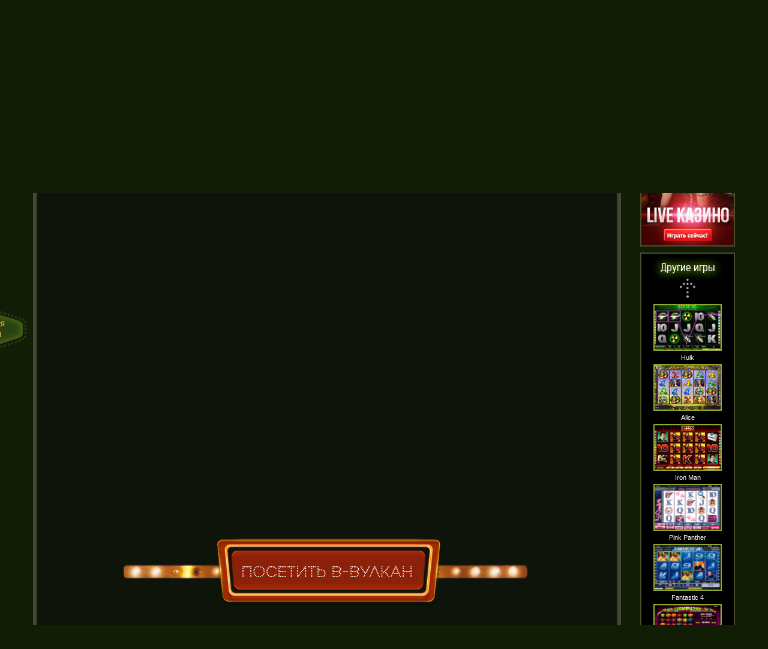

--- FILE ---
content_type: text/html; charset=UTF-8
request_url: http://vyborcasino.com/avtomat_hulk_online.html
body_size: 13468
content:
<!DOCTYPE html>
<html>
<head>
	
	<title>Легендарный Халк в онлайн игровом автомате Incredible Hulk</title>
	<meta name="description" content="Играть на реальный депозит в онлайн казино или бесплатно в игровой автомат Невероятный Халк (The Incredible Hulk) от компании Плейтек.">
	<meta name="keywords" content="игровой автомат халк, играть автомат халк, incredible hulk автомат">
	<meta http-equiv="Content-Type" content="text/html; charset=utf-8">
	<link rel="icon" href="/favicon.png" type="image/png">
	<link rel="shortcut icon" href="/favicon.png" type="image/png">
<meta name="google-site-verification" content="8CISp_mMC2C6Q1yjFjV_xalhYfvvP6HS4iPLnykZaP8" />
<meta name="yandex-verification" content="faa649aca38c6db7" />
<meta name="msvalidate.01" content="6F3B06AAFCF8A450581E5071B494C9BE" />
<meta name='wmail-verification' content='2cf277b65aaf21cd824e1558319fe3b7' />
	<link rel="stylesheet" type="text/css" href="/assets/templates/main/css/compressed-pagespeed-1492008018--onecssblock--.css">


<link rel="canonical"  href="http://vyborcasino.com/avtomat_hulk_online.html" >
</head>
<body>
	<div id="wrapper">
		<div class="additional-menu">
    <div class="centered_long">
	    <div class="additional-menu__left">
		    <a href="/" class="mini_logo"><img src="/assets/templates/main/images/Vybor_fruit.png" alt="vyborcasino" width="230" height="81"></a>
			<!-- <a href="#" class="favorite">Добавить в закладки</a> -->
			<a href="/">Главная</a>
			<a href="vulkans.html">Вулканы</a>
			<a href="admirals.html">Адмиралы</a>
			<a href="millions.html">Миллионы</a>
			<a href="jackpots.html">Джекпоты</a>
			<a href="play_world_online_casino.html">Зарубежные</a>
	    </div>
	    <div class="yandexshare"><div class="yashare-auto-init" data-yashareL10n="ru" data-yashareType="big" data-yashareQuickServices="vkontakte,facebook,twitter,odnoklassniki,moimir" data-yashareTheme="counter"></div></div>
		<div class="additional-menu__right">
			<a href="#" class="enter__link">Вход</a> <a href="#" class="registration__link">Регистрация</a>
		</div>
		<div class="clearfix"></div>
    </div>
</div>
		<div class="header">
			<!--<a href="/" class="header__logotype">
				<img src="/assets/templates/main/images/logo.png" alt="logotype" width="461" height="162">
			</a>
			<div class="coins">
				<div class="coins__left"></div>
				<div class="coins__right"></div>
			</div>-->
						<div class="main-menu centered">
				<div class="main-menu__unit main-menu__unit_state_first">
					<a href="/" class="main-menu__unit-link main-menu__unit-back">Главная</a>
				</div>
				<div class="main-menu__unit main-menu__unit_center">
					<a href="avtomat_hulk_online.html" class="main-menu__unit-link main-menu__unit-main">
						Hulk					</a>
				</div>
				<div class="main-menu__unit main-menu__unit_state_last">
					<a href="vulkans.html" class="main-menu__unit-link main-menu__unit-vulkans">Вулканы</a>
				</div>
			</div>
			
		</div>
		<div class="big_block">
<a href="#" class="fix_reg_button subscribe_link">Подписаться<br>на бонусы</a>
			<div class="main centered">
<div class="main-content"><h1>The Incredible Hulk (Халк) - игровой автомат из комиксов в демо версии</h1><div class="game_iframe"><iframe width="820" height="615" src="/startgame.html?game=games/playtech/desktop/The_Incredible_Hulk&width=820" seamless="seamless"></iframe></div><div class="visit__block"><a href="/go/vvolcano" class="cas-desc__visit-button" target="_blank">ПОСЕТИТЬ В-Вулкан</a></div><p>На первый взгляд игровой автомат Incredible Hulk напоминает множество других виртуальных слотов: в нем 5 барабанов и 25 линий. Перед началом каждого раунда можно выбрать размер ставки, режим игры и количество активных линий. Для этого предназначены кнопки как внизу, так и по бокам игровой панели.</p>
<p>Кроме того, в этом эмуляторе в качестве символов по традиции используются карточные иконки. Правда, есть здесь и тематические изображения, знакомые всем поклонникам комиксов и фильмов про зеленого великана Халка.</p>
<h2>Главные отличия аппарата Невероятный Халк</h2>
<p>Что же касается бонусов и специальных символов, то игровой автомат Халк не похож ни на один другой. Особое внимание стоит уделить иконкам с надписями Smash Bonus и Incredible Hulk. Первая, появившись одновременно минимум на трех барабанах, запустит уникальный бонусный раунд. В нем игроку предстоит выступить в роли Халка, сокрушить полицейские автомобили и получить прибыль.</p>
<p>Значок Incredible Hulk &ndash; это Scatter-символ. Если сразу три таких картинки появятся на игровом поле, будет автоматически активирована целая серия бесплатных спинов, во время которых каждый выигрыш будет утроен. Есть в этом автомате и Wild-символ. Это изображение главного героя &ndash; Халка.</p></div>

			<div class="footer__casino">
	<div class="footer__casino-list__control">
		<div class="footer__casino-list__control_unit">Казино</div>
		<div class="clearfix"></div>
	</div>
	<div class="footer__casino-list">
		<div>
			<div class="footer__casino-list__column">
				<ul><li>1. <a href="/vulkandeluxe.html">Vulkan Deluxe </a></li><li>2. <a href="/jackpot_club.html">Джекпот</a></li><li>3. <a href="/zal_vulcan_casino.html">Игровой зал Вулкан</a></li><li>4. <a href="/vulkanogames.html">Vulkanogames</a></li><li>5. <a href="/superslotsclub.html">Superslotsclub</a></li><li>6. <a href="/jakpot_igrovaja_sistema.html">Игровая система "Джекпот"</a></li></ul></div><div class="footer__casino-list__column">
				<ul><li>7. <a href="/netgame.html">NetGame Casino</a></li><li>8. <a href="/sloto_king.html">Sloto King Casino</a></li><li>9. <a href="/reel_emperor.html">Reel Emperor</a></li><li>10. <a href="/igrovaya_sistema_million.html">"Миллионъ"</a></li><li>11. <a href="/jackpot_slots_online.html">Джекпот Слотс Онлайн</a></li><li>12. <a href="/maxbet.html">Maxbet</a></li></ul></div><div class="footer__casino-list__column">
				<ul><li>13. <a href="/club_vulkan.html">Club Vulkan</a></li><li>14. <a href="/million_slots.html">Миллионъ</a></li><li>15. <a href="/slotozal.html">Slotozal</a></li><li>16. <a href="/club_pharaon.html">Клуб Фараон</a></li><li>17. <a href="/ikvulkan.html">Ikvulkan</a></li><li>18. <a href="/va_bank.html">Ва-Банк</a></li></ul></div><div class="footer__casino-list__column">
				<ul><li>19. <a href="/volcano_slot_online.html">Вулкан Слот Онлайн</a></li><li>20. <a href="/admiral_777.html">Admiral 777</a></li><li>21. <a href="/eldorado_club.html">Eldorado Club</a></li><li>22. <a href="/gms_deluxe.html">GMS Deluxe</a></li><li>23. <a href="/anonymous.html">Anonymous Casino</a></li><li>24. <a href="/vulkan_stavka.html">Вулкан Ставка</a></li></ul></div><div class="footer__casino-list__column">
				<ul><li>25. <a href="/vulkan_24_kazino.html">Вулкан 24</a></li><li>26. <a href="/joycasino_com.html">JoyCasino</a></li><li>27. <a href="/v-vulkan_igovoj_klub.html">В-Вулкан</a></li><li>28. <a href="/casino_x.html">Casino-X</a></li><li>29. <a href="/azart_play.html">казино AzartPlay</a></li></ul></div>			<div class="clearfix"></div>
		</div>
	</div>
</div>
<!-- time=0.75671410560608-->
			<div class="footer__articles">
	<div class="footer__casino-list__control">
		<div class="footer__casino-list__control_unit">Полезные статьи</div>
		<div class="clearfix"></div>
	</div>
	<div class="footer__casino-list">
		<div>
			<div class="footer__articles-list__column">
			<ul><li>1. <a href="/skachat_igrovye_avtomaty_na_android.html">Скачать игровые автоматы на Андроид</a></li><li>2. <a href="/gaminator_igrovye_avtomaty_na_dengi.html">Гаминатор на деньги</a></li><li>3. <a href="/skachat_igrovye_avtomaty_na_kompjuter_besplatno.html">Скачать игровые автоматы на ПК</a></li><li>4. <a href="/igrovye_avtomaty_s_popolneniem_cherez_sms.html">Игровые автоматы казино через СМС</a></li><li>5. <a href="/online_casino_s_bezdepozitnym_bonusom.html">Казино с бездепозитным бонусом</a></li><li>6. <a href="/russkie_online_casino_na_rubli.html">Русские казино на рубли</a></li><li>7. <a href="/platnye_igrovye_avtomaty.html">Платные игровые автоматы</a></li></ul></div><div class="footer__articles-list__column">
			<ul><li>8. <a href="/igrovye_avtomaty_na_yandex_dengi.html">Игровые автоматы на Яндекс Деньги</a></li><li>9. <a href="/igrovye_avtomaty_s_bonusom.html">Игровые автоматы с бонусом</a></li><li>10. <a href="/igrovye_avtomaty_online_na_realnie_dengi_rubli.html">Игровые автоматы на рубли</a></li><li>11. <a href="/igrovye_avtomaty_na_realnie_dengi_s_vyvodom.html">Игровые автоматы с выводом</a></li><li>12. <a href="/igrovye_avtomaty_na_kopejki.html">Игровые автоматы на копейки</a></li><li>13. <a href="/igrovye_avtomaty_s_vyvodom_deneg_na_kartu.html">Игровые автоматы с карты</a></li><li>14. <a href="/igrovye_avtomaty_na_dengi_s_qiwi_koshelka.html">Игрогвые автоматы на Киви</a></li></ul></div><div class="footer__articles-list__column">
			<ul><li>15. <a href="/igrovye_avtomaty_casino_webmoney.html">Игровые автоматы на Вебмани</a></li><li>16. <a href="/akcii.html">Акции казино</a></li><li>17. <a href="/bonuses.html">Бонусы Казино</a></li><li>18. <a href="/kak_popolnit_schet.html">Пополнить счет казино</a></li><li>19. <a href="/kak_igrat_na_dengi.html">Как играть на деньги</a></li><li>20. <a href="/kak_vibrat_online_casino.html">Как выбрать онлайн казино</a></li></ul></div><div class="footer__articles-list__column">
			<ul><li>21. <a href="/turniry.html">Турниры казино</a></li><li>22. <a href="/platezhnie_sistemy.html">Платежные системы</a></li><li>23. <a href="/mobilnye_igrovye_avtomaty_online.html">Мобильное казино игровых автоматов</a></li><li>24. <a href="/rejting_luchshih_onlajn_kazino.html">Рейтинг Казино</a></li><li>25. <a href="/top_onlajn_kazino.html">Топ 10 онлайн казино</a></li><li>26. <a href="/kak_vyvesti_dengi.html">Как вывести деньги</a></li></ul></div>			<div class="clearfix"></div>
		</div>
	</div>
</div>

			<div class="footer__games">
	<div class="footer__games-list__control">
		<a href="#" class="footer__games-list__control_unit footer__games-control-current" data-show="footer__games-list_111">Unicum</a><a href="#" class="footer__games-list__control_unit" data-show="footer__games-list_43">Microgaming</a><a href="#" class="footer__games-list__control_unit" data-show="footer__games-list_12">Novomatic</a><a href="#" class="footer__games-list__control_unit" data-show="footer__games-list_41">Belatra</a><a href="#" class="footer__games-list__control_unit" data-show="footer__games-list_46">GloboTech</a><a href="#" class="footer__games-list__control_unit" data-show="footer__games-list_42">Igrosoft</a><a href="#" class="footer__games-list__control_unit" data-show="footer__games-list_45">Playtech</a><a href="#" class="footer__games-list__control_unit" data-show="footer__games-list_44">NetEnt</a><a href="#" class="footer__games-list__control_unit" data-show="footer__games-list_11">MegaJack</a>		<div class="clearfix"></div>
	</div>
	<div class="footer__games-list">
		<div data-view="footer__games-list_111" class="footer__games-unit footer__games-current"><div class="footer__games-list__column">
					<ul><li><span>1.</span> <a href="/crazy_fruits.html"><img class="visiblelazy" data-original="assets/images/soft_casinos_game/unicum/igrovye-avtomaty-crazy-fruits.jpg" src="/lazy.png" alt="Crazy Fruits - игровой аппарат Помидоры играть онлайн" width="66" height="45"><span>Crazy Fruits</span></a></li><li><span>2.</span> <a href="/igrovoi_avtomat_bazar_basplatno.html"><img class="visiblelazy" data-original="assets/images/soft_casinos_game/novomatic/bazar.png" src="/lazy.png" alt="Бесплатный игровой автомат Базар играть без регистрации онлайн" width="66" height="45"><span>Базар</span></a></li></ul></div><div class="footer__games-list__column">
					<ul><li><span>3.</span> <a href="/kavkazskaya_plennica.html"><img class="visiblelazy" data-original="assets/images/soft_casinos_game/unicum/kavkazskaya-ple.jpg" src="/lazy.png" alt="Кавказская пленница - игровой автомат играть онлайн" width="66" height="45"><span>Кавказская пленница</span></a></li><li><span>4.</span> <a href="/robinzon.html"><img class="visiblelazy" data-original="assets/images/soft_casinos_game/unicum/robinson-150.jpg" src="/lazy.png" alt="Игровой автомат Робинзон (Robinson)  с бонусом в онлайн версии" width="66" height="45"><span>Robinzon</span></a></li></ul></div><div class="footer__games-list__column">
					<ul><li><span>5.</span> <a href="/bratva.html"><img class="visiblelazy" data-original="assets/images/soft_casinos_game/unicum/bratva.png" src="/lazy.png" alt="Братва - игровой автомат онлайн от российского произвоидтеля Уникум" width="66" height="45"><span>Bratva</span></a></li><li><span>6.</span> <a href="/zoloto_partii.html"><img class="visiblelazy" data-original="assets/images/soft_casinos_game/unicum/zoloto-partii.jpg" src="/lazy.png" alt="Золото Партии - азарный онлайн игровой автомат про советскую эпоху" width="66" height="45"><span>Zoloto Partii</span></a></li></ul></div><div class="clearfix"></div>
		</div><div data-view="footer__games-list_43" class="footer__games-unit"><div class="footer__games-list__column">
					<ul><li><span>1.</span> <a href="/igrovoi_avtomat_agent_jane_blonde.html"><img class="visiblelazy" data-original="assets/images/soft_casinos_game/microgaming/jane-blond(1).png" src="/lazy.png" alt="Agent Jane Blonde (Агент Джейн Блонд) игровой автомат Микрогейминг на фишки" width="66" height="45"><span>Agent Jane Blonde</span></a></li><li><span>2.</span> <a href="/hitman.html"><img class="visiblelazy" data-original="assets/images/soft_casinos_game/microgaming/hitman.jpg" src="/lazy.png" alt="Hitman (Хитмэн) - игровой автомат по одноименному фильму для игры на FUN" width="66" height="45"><span>Hitman</span></a></li><li><span>3.</span> <a href="/vokrug_sveta.html"><img class="visiblelazy" data-original="assets/images/soft_casinos_game/microgaming/around-the-world.jpg" src="/lazy.png" alt="Игровые автоматы бесплатно Вокруг света за 80 дней" width="66" height="45"><span>Around the World</span></a></li></ul></div><div class="footer__games-list__column">
					<ul><li><span>4.</span> <a href="/play_boy_slots.html"><img class="visiblelazy" data-original="assets/images/soft_casinos_game/microgaming/play_boy.jpg" src="/lazy.png" alt="Play Boy (Плей Бой) онлайн игровой аппарат от Микрогейминг в демо" width="66" height="45"><span>Play Boy</span></a></li><li><span>5.</span> <a href="/reel_gems_igrovye_avtomaty.html"><img class="visiblelazy" data-original="assets/images/soft_casinos_game/microgaming/reel_gems.jpg" src="/lazy.png" alt="Reel Gems - игровые автоматы реальные Самоцветы от Microgaming" width="66" height="45"><span>Reel Gems</span></a></li></ul></div><div class="footer__games-list__column">
					<ul><li><span>6.</span> <a href="/immortal_romance.html"><img class="visiblelazy" data-original="assets/images/soft_casinos_game/microgaming/immortal_romance.jpg" src="/lazy.png" alt="Immortal Romance (Бессмертный Романс, Вампиры) - игровые автоматы для онлайн игры" width="66" height="45"><span>Immortal Romance</span></a></li><li><span>7.</span> <a href="/germinator.html"><img class="visiblelazy" data-original="assets/images/soft_casinos_game/microgaming/germinator.jpg" src="/lazy.png" alt="Germinator (Герминатор) - онлайн игровой автомат без линий" width="66" height="45"><span>Germinator</span></a></li></ul></div><div class="clearfix"></div>
		</div><div data-view="footer__games-list_12" class="footer__games-unit"><div class="footer__games-list__column">
					<ul><li><span>1.</span> <a href="/avtomat_first_class_traveller.html"><img class="visiblelazy" data-original="assets/images/soft_casinos_game/novomatic/first-class.png" src="/lazy.png" alt="First Class Traveller (Самолеты) играть бесплатно в игровой автомат на фан фишки" width="66" height="45"><span>First Class Traveller</span></a></li><li><span>2.</span> <a href="/always_hot_igrat_besplatno.html"><img class="visiblelazy" data-original="assets/images/soft_casinos_game/novomatic/always-hot.jpg" src="/lazy.png" alt="Игровой автомат Always Hot играть в казино бесплатно" width="66" height="45"><span>Always Hot </span></a></li><li><span>3.</span> <a href="/atilla_igrovoj_avtomat.html"><img class="visiblelazy" data-original="assets/images/soft_casinos_game/novomatic/attila.jpg" src="/lazy.png" alt="Атилла игровой автомат - Attila играть бесплатно онлайн" width="66" height="45"><span>Attila </span></a></li><li><span>4.</span> <a href="/aztec_treasure_slots.html"><img class="visiblelazy" data-original="assets/images/soft_casinos_game/novomatic/Igrovoj-avtomat-Aztec-Treasure.jpg" src="/lazy.png" alt="Aztec Treasure slots - игровой автомат Сокровища Ацтеков" width="66" height="45"><span>Aztec Treasure</span></a></li><li><span>5.</span> <a href="/banana_splash.html"><img class="visiblelazy" data-original="assets/images/soft_casinos_game/novomatic/Igrovoj-avtomat-Banana-Splash-.jpg" src="/lazy.png" alt="Гаминатор Banana Splash играть онлайн в слот Банановый всплеск" width="66" height="45"><span>Banana Splash</span></a></li><li><span>6.</span> <a href="/bananas_go_bahamas.html"><img class="visiblelazy" data-original="assets/images/soft_casinos_game/novomatic/igrovoj-avtomat-banani-na-bagami.jpg" src="/lazy.png" alt="Игровой автомат Bananas go Bahamas Novomatic играть онлайн" width="66" height="45"><span>Bananas go Bahamas</span></a></li></ul></div><div class="footer__games-list__column">
					<ul><li><span>7.</span> <a href="/beetle_mania.html"><img class="visiblelazy" data-original="assets/images/soft_casinos_game/novomatic/igrovoj-avtomat-zhuki.jpg" src="/lazy.png" alt="Гаминатор Beetle Mania играть онлайн - игровой автомат Жуки" width="66" height="45"><span>Beetle Mania</span></a></li><li><span>8.</span> <a href="/book_of_egypt.html"><img class="visiblelazy" data-original="assets/images/soft_casinos_game/novomatic/Book-of-Egypt.jpg" src="/lazy.png" alt="Игровые автоматы - Book of Egypt (Книга Египта) играть онлайн" width="66" height="45"><span>Book of Egypt </span></a></li><li><span>9.</span> <a href="/liga_chespionov.html"><img class="visiblelazy" data-original="assets/images/soft_casinos_game/novomatic/Liga-Chempionov.jpg" src="/lazy.png" alt="Champions League  (Лига Чемпионов) - игровые автоматы играть онлайн" width="66" height="45"><span>Champions League</span></a></li><li><span>10.</span> <a href="/columbus.html"><img class="visiblelazy" data-original="assets/images/soft_casinos_game/novomatic/Kolumb.jpg" src="/lazy.png" alt="Игровые автоматы бесплатно Колумб (Columbus) играть онлайн без регистрации" width="66" height="45"><span>Columbus</span></a></li><li><span>11.</span> <a href="/discovery.html"><img class="visiblelazy" data-original="assets/images/soft_casinos_game/novomatic/Discovery.jpg" src="/lazy.png" alt="Игровые автоматы - Discovery (Открытие)  играть онлайн" width="66" height="45"><span>Discovery </span></a></li><li><span>12.</span> <a href="/dolphins_pearl_deluxe.html"><img class="visiblelazy" data-original="assets/images/soft_casinos_game/novomatic/Dolphins-Pearl-Deluxe.jpg" src="/lazy.png" alt="Игровой автомат Dolphins Pearl Deluxe бесплатно в онлайн-казино" width="66" height="45"><span>Dolphins Pearl Deluxe</span></a></li></ul></div><div class="footer__games-list__column">
					<ul><li><span>13.</span> <a href="/lucky_ladys_charm.html"><img class="visiblelazy" data-original="assets/images/soft_casinos_game/novomatic/lucky_ladys_charm.jpg" src="/lazy.png" alt="Lucky Lady's Charm (Лаки Леди Шарм) - игровые автоматы Шары онлайн" width="66" height="45"><span>Lucky Lady's</span></a></li><li><span>14.</span> <a href="/dolphins_pearl.html"><img class="visiblelazy" data-original="assets/images/soft_casinos_game/novomatic/dolphins-pearl.png" src="/lazy.png" alt="Dolphin's Pearl - игровые автоматы Дельфин играть онлайн" width="66" height="45"><span>Dolphin's Pearl</span></a></li><li><span>15.</span> <a href="/sizzling_hot.html"><img class="visiblelazy" data-original="assets/images/soft_casinos_game/novomatic/sizzling_hot.jpg" src="/lazy.png" alt="Sizzling Hot (Сизлинг Хот) - бесплатный игровой автомат Новоматик" width="66" height="45"><span>Sizzling Hot</span></a></li><li><span>16.</span> <a href="/diamond_trio.html"><img class="visiblelazy" data-original="assets/images/soft_casinos_game/belatra/diamond_trio.jpg" src="/lazy.png" alt="Демо игровой аппарат Diamond Trio (Алмазно Трио) - играть онлайн" width="66" height="45"><span>Diamond Trio</span></a></li><li><span>17.</span> <a href="/book_of_ra.html"><img class="visiblelazy" data-original="assets/images/soft_casinos_game/novomatic/book_of_ra.jpg" src="/lazy.png" alt="Book of Ra (Бук оф Ра) - игровой автомат Книжки с бонусом онлайн" width="66" height="45"><span>Book of Ra</span></a></li></ul></div><div class="clearfix"></div>
		</div><div data-view="footer__games-list_41" class="footer__games-unit"><div class="footer__games-list__column">
					<ul><li><span>1.</span> <a href="/igrovoi_avtomay_chukcha_online.html"><img class="visiblelazy" data-original="assets/images/soft_casinos_game/belatra/chukcha.png" src="/lazy.png" alt="Chukcha - онлайн игровой автомат Чукча в демонстрационном доступе на фишки" width="66" height="45"><span>Chukcha (Чукча)</span></a></li><li><span>2.</span> <a href="/igrovoi_avtomat_alkatraz_2_play_free.html"><img class="visiblelazy" data-original="assets/images/soft_casinos_game/belatra/alcatraz.png" src="/lazy.png" alt="Азартный игровой автомат Алькатрас 2 онлайн бесплатно без регистрации" width="66" height="45"><span>Alkatraz 2</span></a></li></ul></div><div class="footer__games-list__column">
					<ul><li><span>3.</span> <a href="/igrovoi_avtomat_luagushki_besplatno.html"><img class="visiblelazy" data-original="assets/images/soft_casinos_game/belatra/fairy-land-2.png" src="/lazy.png" alt="Играть бесплатно Fairy Land 2 игровой автомат Лягушки без регистрации в онлайн" width="66" height="45"><span>Fairy Land 2</span></a></li><li><span>4.</span> <a href="/lucky_drink.html"><img class="visiblelazy" data-original="assets/images/soft_casinos_game/belatra/lucky_drink.jpg" src="/lazy.png" alt="Lucky Drink (Лаки Дринк) - игровой автомат Черти (Пьяница)" width="66" height="45"><span>Lucky Drink</span></a></li></ul></div><div class="footer__games-list__column">
					<ul><li><span>5.</span> <a href="/alcatraz.html"><img class="visiblelazy" data-original="assets/images/soft_casinos_game/belatra/alcatraz.jpg" src="/lazy.png" alt="Alcatraz (Алькатрас)  игровой автомат бесплатно онлайн - Belatra games" width="66" height="45"><span>Alcatraz</span></a></li></ul></div><div class="clearfix"></div>
		</div><div data-view="footer__games-list_46" class="footer__games-unit"><div class="footer__games-list__column">
					<ul><li><span>1.</span> <a href="/aquatica_globotech_slot.html"><img class="visiblelazy" data-original="assets/images/soft_casinos_game/globotech/aquatica.png" src="/lazy.png" alt="Aquatica (Акватика) игровой автомат Globotech онлайн на виртуальные кредиты" width="66" height="45"><span>Aquatica (Акватика)</span></a></li><li><span>2.</span> <a href="/igrovoi_avtomat_odyssej_amfory.html"><img class="visiblelazy" data-original="assets/images/soft_casinos_game/globotech/odysseus.png" src="/lazy.png" alt="Игровой автомат Одиссей (Амфоры, Odysseus) играть бесплатно " width="66" height="45"><span>Odysseus (Одиссей)</span></a></li></ul></div><div class="footer__games-list__column">
					<ul><li><span>3.</span> <a href="/treasures_of_tombs_free.html"><img class="visiblelazy" data-original="assets/images/soft_casinos_game/globotech/treasures-of-tombs.png" src="/lazy.png" alt="Treasures of Tombs - игровой автомат Сокровища Гробниц в онлайн на очки или фишки" width="66" height="45"><span>Treasures of Tombs</span></a></li><li><span>4.</span> <a href="/lucky_pirates.html"><img class="visiblelazy" data-original="assets/images/soft_casinos_game/globotech/lucky_pirates.jpg" src="/lazy.png" alt="Lucky Pirates (Пираты Удачи) - азартный однорукий бандит онлайн" width="66" height="45"><span>Lucky Pirates</span></a></li></ul></div><div class="footer__games-list__column">
					<ul><li><span>5.</span> <a href="/fruits_of_ra.html"><img class="visiblelazy" data-original="assets/images/soft_casinos_game/globotech/fruits_of_ra.jpg" src="/lazy.png" alt="Fruits of Ra (Фрукты Ра) - новый игровой видеослот онлайн бесплатно" width="66" height="45"><span>Fruits of Ra</span></a></li><li><span>6.</span> <a href="/alice_in_wonderland.html"><img class="visiblelazy" data-original="assets/images/soft_casinos_game/globotech/alice_in_wonderland.jpg" src="/lazy.png" alt="Alice in Wonderland - играть в игровой аппарат Алиса в стране Чудес" width="66" height="45"><span>Alice</span></a></li></ul></div><div class="clearfix"></div>
		</div><div data-view="footer__games-list_42" class="footer__games-unit"><div class="footer__games-list__column">
					<ul><li><span>1.</span> <a href="/garage_igrovoi_avtomat_online.html"><img class="visiblelazy" data-original="assets/images/soft_casinos_game/igrosoft/garage.png" src="/lazy.png" alt="Garage игровой автомат онлайн бесплатно Гараж на ПК" width="66" height="45"><span>Garage</span></a></li><li><span>2.</span> <a href="/igorovoi_avtomat_keks_pechki.html"><img class="visiblelazy" data-original="assets/images/soft_casinos_game/igrosoft/keks.png" src="/lazy.png" alt="Флэш игровой автомат Кекс онлайн бесплатно от Игрософт с бонусом 'Печки'" width="66" height="45"><span>Keks (Печки)</span></a></li></ul></div><div class="footer__games-list__column">
					<ul><li><span>3.</span> <a href="/igrovoi_avtomat_probki_lucky_haunter.html"><img class="visiblelazy" data-original="assets/images/soft_casinos_game/igrosoft/lucky-haunter.png" src="/lazy.png" alt="Игровые автоматы Igrosoft: игра Пробки (Lucky Haunter) в гаминатор стиле" width="66" height="45"><span>Lucky Haunter (Крышки)</span></a></li><li><span>4.</span> <a href="/crazy_monkey.html"><img class="visiblelazy" data-original="assets/images/soft_casinos_game/igrosoft/crazy_monkey.jpg" src="/lazy.png" alt="Crazy Monkey (Обезьянки) игровые автоматы для онлайн игры в казино" width="66" height="45"><span>Обезьянки</span></a></li></ul></div><div class="footer__games-list__column">
					<ul><li><span>5.</span> <a href="/fruit_cocktail.html"><img class="visiblelazy" data-original="assets/images/soft_casinos_game/igrosoft/fruit_cocktail.jpg" src="/lazy.png" alt="Fruit Coctail (Фруктовый Коктейль) онлайн игровой автомат Клубничка" width="66" height="45"><span>Fruit Cocktail</span></a></li><li><span>6.</span> <a href="/resident.html"><img class="visiblelazy" data-original="assets/images/soft_casinos_game/igrosoft/resident.jpg" src="/lazy.png" alt="Resident (Резидент) - играть в онлайн игровой автомат Сейфы без денег" width="66" height="45"><span>Resident</span></a></li></ul></div><div class="clearfix"></div>
		</div><div data-view="footer__games-list_45" class="footer__games-unit"><div class="footer__games-list__column">
					<ul><li><span>1.</span> <a href="/the_mummy_igrovoi_avtomat.html"><img class="visiblelazy" data-original="assets/images/soft_casinos_game/playtech/mummy.jpg" src="/lazy.png" alt="Мумия игровой автомат The Mummy в онлайн версии на фишки от Плейтек" width="66" height="45"><span>The Mummy (Мумия)</span></a></li><li><span>2.</span> <a href="/king_kong.html"><img class="visiblelazy" data-original="assets/images/soft_casinos_game/playtech/kong.jpg" src="/lazy.png" alt="Реальная игра в аппарат King Kong (Кинг Конг) онлайн" width="66" height="45"><span>King Kong</span></a></li></ul></div><div class="footer__games-list__column">
					<ul><li><span>3.</span> <a href="/avtomat_hulk_online.html"><img class="visiblelazy" data-original="assets/images/soft_casinos_game/playtech/hulk.jpg" src="/lazy.png" alt="Легендарный Халк в онлайн игровом автомате Incredible Hulk" width="66" height="45"><span>Hulk</span></a></li><li><span>4.</span> <a href="/iron_man.html"><img class="visiblelazy" data-original="assets/images/soft_casinos_game/playtech/iron_man.jpg" src="/lazy.png" alt="Азартный онлайн игровой автомат Iron Man (Железный Человек)" width="66" height="45"><span>Iron Man</span></a></li></ul></div><div class="footer__games-list__column">
					<ul><li><span>5.</span> <a href="/pink_panther.html"><img class="visiblelazy" data-original="assets/images/soft_casinos_game/playtech/pink-panther.png" src="/lazy.png" alt="Хитрая Розовая Пантера в игровом автомате Pink Panther на FUN" width="66" height="45"><span>Pink Panther</span></a></li><li><span>6.</span> <a href="/fantastic_four.html"><img class="visiblelazy" data-original="assets/images/soft_casinos_game/playtech/fantastic-4.png" src="/lazy.png" alt="Игровой автомат Фантастическая Четверка (Fantastic Four) бесплатно" width="66" height="45"><span>Fantastic 4</span></a></li></ul></div><div class="clearfix"></div>
		</div><div data-view="footer__games-list_44" class="footer__games-unit"><div class="footer__games-list__column">
					<ul><li><span>1.</span> <a href="/blood_suckers.html"><img class="visiblelazy" data-original="assets/images/soft_casinos_game/net_ent/igrovoj-avtomat-vampiri.jpg" src="/lazy.png" alt="Игровой автомат Blood Suckers (Вампиры) играть бесплатно в онлайн казино" width="66" height="45"><span>Blood Suckers</span></a></li><li><span>2.</span> <a href="/tornado.html"><img class="visiblelazy" data-original="assets/images/soft_casinos_game/net_ent/tornado_farm_escape_game.jpg" src="/lazy.png" alt="Игровой автомат Tornado (Побег с фермы) - играть онлайн без ограничений" width="66" height="45"><span>Tornado</span></a></li></ul></div><div class="footer__games-list__column">
					<ul><li><span>3.</span> <a href="/igrovoj_avtomat_frankenstein.html"><img class="visiblelazy" data-original="assets/images/soft_casinos_game/net_ent/rankenstein.jpg" src="/lazy.png" alt="Игровой автомат Frankenstein (Франкенштейн) - играть в  онлайн казино" width="66" height="45"><span>Frankenstein </span></a></li><li><span>4.</span> <a href="/starburs.html"><img class="visiblelazy" data-original="assets/images/soft_casinos_game/net_ent/starburst.jpg" src="/lazy.png" alt="Видеослот Starburs онлайн - игровой автомат Взрывающаяся Звезда	" width="66" height="45"><span>Starburs</span></a></li></ul></div><div class="footer__games-list__column">
					<ul><li><span>5.</span> <a href="/elements.html"><img class="visiblelazy" data-original="assets/images/soft_casinos_game/net_ent/elements.jpg" src="/lazy.png" alt="Онлайн аппарат Elements - игровой автомат Элементы в версии без денег" width="66" height="45"><span>Elements</span></a></li><li><span>6.</span> <a href="/gonzos_quest.html"><img class="visiblelazy" data-original="assets/images/soft_casinos_game/net_ent/gonzos_quest.jpg" src="/lazy.png" alt="Игровой аппарат Gonzo's Quest (Гонзо Квест) онлайн на FUN" width="66" height="45"><span>Gonzo Quest</span></a></li></ul></div><div class="clearfix"></div>
		</div><div data-view="footer__games-list_11" class="footer__games-unit"><div class="footer__games-list__column">
					<ul><li><span>1.</span> <a href="/aztec_gold_piramidki.html"><img class="visiblelazy" data-original="assets/images/soft_casinos_game/casino_techology/aztec_gold.jpg" src="/lazy.png" alt="Aztec Gold (Золото Ацтеков) игровой автомат Пирамиды от Мега Джек онлайн" width="66" height="45"><span>Aztec Gold</span></a></li></ul></div><div class="footer__games-list__column">
					<ul><li><span>2.</span> <a href="/eshki_online.html"><img class="visiblelazy" data-original="assets/images/soft_casinos_game/casino_techology/slotopol.jpg" src="/lazy.png" alt="Ешки (Слот-о-пол) игровой автомат Slotopol онлайн" width="66" height="45"><span>Slot-o-pol</span></a></li></ul></div><div class="footer__games-list__column">
					<ul><li><span>3.</span> <a href="/champagne_online.html"><img class="visiblelazy" data-original="assets/images/soft_casinos_game/casino_techology/champagne_party.jpg" src="/lazy.png" alt="Champagne Party - игровой автомат Шампанское играть онлайн" width="66" height="45"><span>Champagne Party</span></a></li></ul></div><div class="clearfix"></div>
		</div>	</div>
</div>

			</div>
			<div class="sidebar">
	<!--noindex--><div class="sidebar__block" style="margin-bottom: 10px;"><a href="/go/vybor_ruletka" style="display: block;"><img src="/assets/templates/main/images/live-casino.jpg" style="width: 100%; display: block;"></a></div><!--/noindex-->
			<div class="other-games sidebar__block">
			<div class="sidebar__block-title">Другие игры</div>
			<div class="other-games__slider">
				<a href="#" class="other-games__slider_up"></a>
				<div class="other-games__slider_init">
					<ul>
					 <li><a href="/avtomat_hulk_online.html"><img class="lazycarousel" data-original="assets/images/soft_casinos_game/playtech/hulk.jpg" src="/lazy.png" alt="Легендарный Халк в онлайн игровом автомате Incredible Hulk" width="110" height="74"><span>Hulk</span></a></li>  <li><a href="/alice_in_wonderland.html"><img class="lazycarousel" data-original="assets/images/soft_casinos_game/globotech/alice_in_wonderland.jpg" src="/lazy.png" alt="Alice in Wonderland - играть в игровой аппарат Алиса в стране Чудес" width="110" height="74"><span>Alice</span></a></li>  <li><a href="/iron_man.html"><img class="lazycarousel" data-original="assets/images/soft_casinos_game/playtech/iron_man.jpg" src="/lazy.png" alt="Азартный онлайн игровой автомат Iron Man (Железный Человек)" width="110" height="74"><span>Iron Man</span></a></li>  <li><a href="/pink_panther.html"><img class="lazycarousel" data-original="assets/images/soft_casinos_game/playtech/pink-panther.png" src="/lazy.png" alt="Хитрая Розовая Пантера в игровом автомате Pink Panther на FUN" width="110" height="74"><span>Pink Panther</span></a></li>  <li><a href="/fantastic_four.html"><img class="lazycarousel" data-original="assets/images/soft_casinos_game/playtech/fantastic-4.png" src="/lazy.png" alt="Игровой автомат Фантастическая Четверка (Fantastic Four) бесплатно" width="110" height="74"><span>Fantastic 4</span></a></li>  <li><a href="/germinator.html"><img class="lazycarousel" data-original="assets/images/soft_casinos_game/microgaming/germinator.jpg" src="/lazy.png" alt="Germinator (Герминатор) - онлайн игровой автомат без линий" width="110" height="74"><span>Germinator</span></a></li>  <li><a href="/robinzon.html"><img class="lazycarousel" data-original="assets/images/soft_casinos_game/unicum/robinson-150.jpg" src="/lazy.png" alt="Игровой автомат Робинзон (Robinson)  с бонусом в онлайн версии" width="110" height="74"><span>Robinzon</span></a></li>  <li><a href="/bratva.html"><img class="lazycarousel" data-original="assets/images/soft_casinos_game/unicum/bratva.png" src="/lazy.png" alt="Братва - игровой автомат онлайн от российского произвоидтеля Уникум" width="110" height="74"><span>Bratva</span></a></li>  <li><a href="/zoloto_partii.html"><img class="lazycarousel" data-original="assets/images/soft_casinos_game/unicum/zoloto-partii.jpg" src="/lazy.png" alt="Золото Партии - азарный онлайн игровой автомат про советскую эпоху" width="110" height="74"><span>Zoloto Partii</span></a></li>  <li><a href="/crazy_fruits.html"><img class="lazycarousel" data-original="assets/images/soft_casinos_game/unicum/igrovye-avtomaty-crazy-fruits.jpg" src="/lazy.png" alt="Crazy Fruits - игровой аппарат Помидоры играть онлайн" width="110" height="74"><span>Crazy Fruits</span></a></li>  <li><a href="/igrovoi_avtomat_agent_jane_blonde.html"><img class="lazycarousel" data-original="assets/images/soft_casinos_game/microgaming/jane-blond(1).png" src="/lazy.png" alt="Agent Jane Blonde (Агент Джейн Блонд) игровой автомат Микрогейминг на фишки" width="110" height="74"><span>Agent Jane Blonde</span></a></li>  <li><a href="/avtomat_first_class_traveller.html"><img class="lazycarousel" data-original="assets/images/soft_casinos_game/novomatic/first-class.png" src="/lazy.png" alt="First Class Traveller (Самолеты) играть бесплатно в игровой автомат на фан фишки" width="110" height="74"><span>First Class Traveller</span></a></li>  <li><a href="/igrovoi_avtomay_chukcha_online.html"><img class="lazycarousel" data-original="assets/images/soft_casinos_game/belatra/chukcha.png" src="/lazy.png" alt="Chukcha - онлайн игровой автомат Чукча в демонстрационном доступе на фишки" width="110" height="74"><span>Chukcha (Чукча)</span></a></li>  <li><a href="/aquatica_globotech_slot.html"><img class="lazycarousel" data-original="assets/images/soft_casinos_game/globotech/aquatica.png" src="/lazy.png" alt="Aquatica (Акватика) игровой автомат Globotech онлайн на виртуальные кредиты" width="110" height="74"><span>Aquatica (Акватика)</span></a></li>  <li><a href="/igrovoi_avtomat_odyssej_amfory.html"><img class="lazycarousel" data-original="assets/images/soft_casinos_game/globotech/odysseus.png" src="/lazy.png" alt="Игровой автомат Одиссей (Амфоры, Odysseus) играть бесплатно " width="110" height="74"><span>Odysseus (Одиссей)</span></a></li>  <li><a href="/treasures_of_tombs_free.html"><img class="lazycarousel" data-original="assets/images/soft_casinos_game/globotech/treasures-of-tombs.png" src="/lazy.png" alt="Treasures of Tombs - игровой автомат Сокровища Гробниц в онлайн на очки или фишки" width="110" height="74"><span>Treasures of Tombs</span></a></li>  <li><a href="/garage_igrovoi_avtomat_online.html"><img class="lazycarousel" data-original="assets/images/soft_casinos_game/igrosoft/garage.png" src="/lazy.png" alt="Garage игровой автомат онлайн бесплатно Гараж на ПК" width="110" height="74"><span>Garage</span></a></li>  <li><a href="/igorovoi_avtomat_keks_pechki.html"><img class="lazycarousel" data-original="assets/images/soft_casinos_game/igrosoft/keks.png" src="/lazy.png" alt="Флэш игровой автомат Кекс онлайн бесплатно от Игрософт с бонусом 'Печки'" width="110" height="74"><span>Keks (Печки)</span></a></li>  <li><a href="/igrovoi_avtomat_probki_lucky_haunter.html"><img class="lazycarousel" data-original="assets/images/soft_casinos_game/igrosoft/lucky-haunter.png" src="/lazy.png" alt="Игровые автоматы Igrosoft: игра Пробки (Lucky Haunter) в гаминатор стиле" width="110" height="74"><span>Lucky Haunter (Крышки)</span></a></li>  <li><a href="/the_mummy_igrovoi_avtomat.html"><img class="lazycarousel" data-original="assets/images/soft_casinos_game/playtech/mummy.jpg" src="/lazy.png" alt="Мумия игровой автомат The Mummy в онлайн версии на фишки от Плейтек" width="110" height="74"><span>The Mummy (Мумия)</span></a></li>  <li><a href="/igrovoi_avtomat_alkatraz_2_play_free.html"><img class="lazycarousel" data-original="assets/images/soft_casinos_game/belatra/alcatraz.png" src="/lazy.png" alt="Азартный игровой автомат Алькатрас 2 онлайн бесплатно без регистрации" width="110" height="74"><span>Alkatraz 2</span></a></li>  <li><a href="/igrovoi_avtomat_luagushki_besplatno.html"><img class="lazycarousel" data-original="assets/images/soft_casinos_game/belatra/fairy-land-2.png" src="/lazy.png" alt="Играть бесплатно Fairy Land 2 игровой автомат Лягушки без регистрации в онлайн" width="110" height="74"><span>Fairy Land 2</span></a></li>  <li><a href="/igrovoi_avtomat_bazar_basplatno.html"><img class="lazycarousel" data-original="assets/images/soft_casinos_game/novomatic/bazar.png" src="/lazy.png" alt="Бесплатный игровой автомат Базар играть без регистрации онлайн" width="110" height="74"><span>Базар</span></a></li>  <li><a href="/blood_suckers.html"><img class="lazycarousel" data-original="assets/images/soft_casinos_game/net_ent/igrovoj-avtomat-vampiri.jpg" src="/lazy.png" alt="Игровой автомат Blood Suckers (Вампиры) играть бесплатно в онлайн казино" width="110" height="74"><span>Blood Suckers</span></a></li>  <li><a href="/kavkazskaya_plennica.html"><img class="lazycarousel" data-original="assets/images/soft_casinos_game/unicum/kavkazskaya-ple.jpg" src="/lazy.png" alt="Кавказская пленница - игровой автомат играть онлайн" width="110" height="74"><span>Кавказская пленница</span></a></li>  <li><a href="/hitman.html"><img class="lazycarousel" data-original="assets/images/soft_casinos_game/microgaming/hitman.jpg" src="/lazy.png" alt="Hitman (Хитмэн) - игровой автомат по одноименному фильму для игры на FUN" width="110" height="74"><span>Hitman</span></a></li>  <li><a href="/tornado.html"><img class="lazycarousel" data-original="assets/images/soft_casinos_game/net_ent/tornado_farm_escape_game.jpg" src="/lazy.png" alt="Игровой автомат Tornado (Побег с фермы) - играть онлайн без ограничений" width="110" height="74"><span>Tornado</span></a></li>  <li><a href="/always_hot_igrat_besplatno.html"><img class="lazycarousel" data-original="assets/images/soft_casinos_game/novomatic/always-hot.jpg" src="/lazy.png" alt="Игровой автомат Always Hot играть в казино бесплатно" width="110" height="74"><span>Always Hot </span></a></li>  <li><a href="/vokrug_sveta.html"><img class="lazycarousel" data-original="assets/images/soft_casinos_game/microgaming/around-the-world.jpg" src="/lazy.png" alt="Игровые автоматы бесплатно Вокруг света за 80 дней" width="110" height="74"><span>Around the World</span></a></li>  <li><a href="/igrovoj_avtomat_frankenstein.html"><img class="lazycarousel" data-original="assets/images/soft_casinos_game/net_ent/rankenstein.jpg" src="/lazy.png" alt="Игровой автомат Frankenstein (Франкенштейн) - играть в  онлайн казино" width="110" height="74"><span>Frankenstein </span></a></li>  <li><a href="/atilla_igrovoj_avtomat.html"><img class="lazycarousel" data-original="assets/images/soft_casinos_game/novomatic/attila.jpg" src="/lazy.png" alt="Атилла игровой автомат - Attila играть бесплатно онлайн" width="110" height="74"><span>Attila </span></a></li>  <li><a href="/aztec_treasure_slots.html"><img class="lazycarousel" data-original="assets/images/soft_casinos_game/novomatic/Igrovoj-avtomat-Aztec-Treasure.jpg" src="/lazy.png" alt="Aztec Treasure slots - игровой автомат Сокровища Ацтеков" width="110" height="74"><span>Aztec Treasure</span></a></li>  <li><a href="/banana_splash.html"><img class="lazycarousel" data-original="assets/images/soft_casinos_game/novomatic/Igrovoj-avtomat-Banana-Splash-.jpg" src="/lazy.png" alt="Гаминатор Banana Splash играть онлайн в слот Банановый всплеск" width="110" height="74"><span>Banana Splash</span></a></li>  <li><a href="/bananas_go_bahamas.html"><img class="lazycarousel" data-original="assets/images/soft_casinos_game/novomatic/igrovoj-avtomat-banani-na-bagami.jpg" src="/lazy.png" alt="Игровой автомат Bananas go Bahamas Novomatic играть онлайн" width="110" height="74"><span>Bananas go Bahamas</span></a></li>  <li><a href="/beetle_mania.html"><img class="lazycarousel" data-original="assets/images/soft_casinos_game/novomatic/igrovoj-avtomat-zhuki.jpg" src="/lazy.png" alt="Гаминатор Beetle Mania играть онлайн - игровой автомат Жуки" width="110" height="74"><span>Beetle Mania</span></a></li>  <li><a href="/book_of_egypt.html"><img class="lazycarousel" data-original="assets/images/soft_casinos_game/novomatic/Book-of-Egypt.jpg" src="/lazy.png" alt="Игровые автоматы - Book of Egypt (Книга Египта) играть онлайн" width="110" height="74"><span>Book of Egypt </span></a></li>  <li><a href="/liga_chespionov.html"><img class="lazycarousel" data-original="assets/images/soft_casinos_game/novomatic/Liga-Chempionov.jpg" src="/lazy.png" alt="Champions League  (Лига Чемпионов) - игровые автоматы играть онлайн" width="110" height="74"><span>Champions League</span></a></li>  <li><a href="/columbus.html"><img class="lazycarousel" data-original="assets/images/soft_casinos_game/novomatic/Kolumb.jpg" src="/lazy.png" alt="Игровые автоматы бесплатно Колумб (Columbus) играть онлайн без регистрации" width="110" height="74"><span>Columbus</span></a></li>  <li><a href="/discovery.html"><img class="lazycarousel" data-original="assets/images/soft_casinos_game/novomatic/Discovery.jpg" src="/lazy.png" alt="Игровые автоматы - Discovery (Открытие)  играть онлайн" width="110" height="74"><span>Discovery </span></a></li>  <li><a href="/dolphins_pearl_deluxe.html"><img class="lazycarousel" data-original="assets/images/soft_casinos_game/novomatic/Dolphins-Pearl-Deluxe.jpg" src="/lazy.png" alt="Игровой автомат Dolphins Pearl Deluxe бесплатно в онлайн-казино" width="110" height="74"><span>Dolphins Pearl Deluxe</span></a></li>  <li><a href="/starburs.html"><img class="lazycarousel" data-original="assets/images/soft_casinos_game/net_ent/starburst.jpg" src="/lazy.png" alt="Видеослот Starburs онлайн - игровой автомат Взрывающаяся Звезда	" width="110" height="74"><span>Starburs</span></a></li>  <li><a href="/lucky_ladys_charm.html"><img class="lazycarousel" data-original="assets/images/soft_casinos_game/novomatic/lucky_ladys_charm.jpg" src="/lazy.png" alt="Lucky Lady's Charm (Лаки Леди Шарм) - игровые автоматы Шары онлайн" width="110" height="74"><span>Lucky Lady's</span></a></li>  <li><a href="/dolphins_pearl.html"><img class="lazycarousel" data-original="assets/images/soft_casinos_game/novomatic/dolphins-pearl.png" src="/lazy.png" alt="Dolphin's Pearl - игровые автоматы Дельфин играть онлайн" width="110" height="74"><span>Dolphin's Pearl</span></a></li>  <li><a href="/sizzling_hot.html"><img class="lazycarousel" data-original="assets/images/soft_casinos_game/novomatic/sizzling_hot.jpg" src="/lazy.png" alt="Sizzling Hot (Сизлинг Хот) - бесплатный игровой автомат Новоматик" width="110" height="74"><span>Sizzling Hot</span></a></li>  <li><a href="/crazy_monkey.html"><img class="lazycarousel" data-original="assets/images/soft_casinos_game/igrosoft/crazy_monkey.jpg" src="/lazy.png" alt="Crazy Monkey (Обезьянки) игровые автоматы для онлайн игры в казино" width="110" height="74"><span>Обезьянки</span></a></li>  <li><a href="/fruit_cocktail.html"><img class="lazycarousel" data-original="assets/images/soft_casinos_game/igrosoft/fruit_cocktail.jpg" src="/lazy.png" alt="Fruit Coctail (Фруктовый Коктейль) онлайн игровой автомат Клубничка" width="110" height="74"><span>Fruit Cocktail</span></a></li>  <li><a href="/resident.html"><img class="lazycarousel" data-original="assets/images/soft_casinos_game/igrosoft/resident.jpg" src="/lazy.png" alt="Resident (Резидент) - играть в онлайн игровой автомат Сейфы без денег" width="110" height="74"><span>Resident</span></a></li>  <li><a href="/lucky_drink.html"><img class="lazycarousel" data-original="assets/images/soft_casinos_game/belatra/lucky_drink.jpg" src="/lazy.png" alt="Lucky Drink (Лаки Дринк) - игровой автомат Черти (Пьяница)" width="110" height="74"><span>Lucky Drink</span></a></li>  <li><a href="/alcatraz.html"><img class="lazycarousel" data-original="assets/images/soft_casinos_game/belatra/alcatraz.jpg" src="/lazy.png" alt="Alcatraz (Алькатрас)  игровой автомат бесплатно онлайн - Belatra games" width="110" height="74"><span>Alcatraz</span></a></li>  <li><a href="/diamond_trio.html"><img class="lazycarousel" data-original="assets/images/soft_casinos_game/belatra/diamond_trio.jpg" src="/lazy.png" alt="Демо игровой аппарат Diamond Trio (Алмазно Трио) - играть онлайн" width="110" height="74"><span>Diamond Trio</span></a></li>  <li><a href="/aztec_gold_piramidki.html"><img class="lazycarousel" data-original="assets/images/soft_casinos_game/casino_techology/aztec_gold.jpg" src="/lazy.png" alt="Aztec Gold (Золото Ацтеков) игровой автомат Пирамиды от Мега Джек онлайн" width="110" height="74"><span>Aztec Gold</span></a></li>  <li><a href="/eshki_online.html"><img class="lazycarousel" data-original="assets/images/soft_casinos_game/casino_techology/slotopol.jpg" src="/lazy.png" alt="Ешки (Слот-о-пол) игровой автомат Slotopol онлайн" width="110" height="74"><span>Slot-o-pol</span></a></li>  <li><a href="/champagne_online.html"><img class="lazycarousel" data-original="assets/images/soft_casinos_game/casino_techology/champagne_party.jpg" src="/lazy.png" alt="Champagne Party - игровой автомат Шампанское играть онлайн" width="110" height="74"><span>Champagne Party</span></a></li>  <li><a href="/play_boy_slots.html"><img class="lazycarousel" data-original="assets/images/soft_casinos_game/microgaming/play_boy.jpg" src="/lazy.png" alt="Play Boy (Плей Бой) онлайн игровой аппарат от Микрогейминг в демо" width="110" height="74"><span>Play Boy</span></a></li>  <li><a href="/reel_gems_igrovye_avtomaty.html"><img class="lazycarousel" data-original="assets/images/soft_casinos_game/microgaming/reel_gems.jpg" src="/lazy.png" alt="Reel Gems - игровые автоматы реальные Самоцветы от Microgaming" width="110" height="74"><span>Reel Gems</span></a></li>  <li><a href="/elements.html"><img class="lazycarousel" data-original="assets/images/soft_casinos_game/net_ent/elements.jpg" src="/lazy.png" alt="Онлайн аппарат Elements - игровой автомат Элементы в версии без денег" width="110" height="74"><span>Elements</span></a></li>  <li><a href="/book_of_ra.html"><img class="lazycarousel" data-original="assets/images/soft_casinos_game/novomatic/book_of_ra.jpg" src="/lazy.png" alt="Book of Ra (Бук оф Ра) - игровой автомат Книжки с бонусом онлайн" width="110" height="74"><span>Book of Ra</span></a></li>  <li><a href="/gonzos_quest.html"><img class="lazycarousel" data-original="assets/images/soft_casinos_game/net_ent/gonzos_quest.jpg" src="/lazy.png" alt="Игровой аппарат Gonzo's Quest (Гонзо Квест) онлайн на FUN" width="110" height="74"><span>Gonzo Quest</span></a></li>  <li><a href="/immortal_romance.html"><img class="lazycarousel" data-original="assets/images/soft_casinos_game/microgaming/immortal_romance.jpg" src="/lazy.png" alt="Immortal Romance (Бессмертный Романс, Вампиры) - игровые автоматы для онлайн игры" width="110" height="74"><span>Immortal Romance</span></a></li>  <li><a href="/lucky_pirates.html"><img class="lazycarousel" data-original="assets/images/soft_casinos_game/globotech/lucky_pirates.jpg" src="/lazy.png" alt="Lucky Pirates (Пираты Удачи) - азартный однорукий бандит онлайн" width="110" height="74"><span>Lucky Pirates</span></a></li>  <li><a href="/king_kong.html"><img class="lazycarousel" data-original="assets/images/soft_casinos_game/playtech/kong.jpg" src="/lazy.png" alt="Реальная игра в аппарат King Kong (Кинг Конг) онлайн" width="110" height="74"><span>King Kong</span></a></li>  <li><a href="/fruits_of_ra.html"><img class="lazycarousel" data-original="assets/images/soft_casinos_game/globotech/fruits_of_ra.jpg" src="/lazy.png" alt="Fruits of Ra (Фрукты Ра) - новый игровой видеослот онлайн бесплатно" width="110" height="74"><span>Fruits of Ra</span></a></li>					</ul>
				</div>
				<a href="#" class="other-games__slider_down"></a>
			</div>
		</div>
		
	<!--noindex--><div class="top-7 sidebar__block"><div class="sidebar__block-title">TOP 20</div><a href="/go/vulkandeluxe#from_top=true" class="vul"><img height="69" src="assets/images/casino/vulkandeluxe/logo-vulkandelux.png" alt="Vulkan Deluxe "></a><a href="/go/clubpharaon#from_top=true" ><img height="69" src="assets/images/casino/clubpharaon/clubpharaon.png" alt="Клуб Фараон"></a><a href="/go/vulcan-casino#from_top=true" class="vul"><img height="69" src="assets/images/casino/vulcan_casino/vulcan-casino_co.png" alt="Игровой зал Вулкан"></a><a href="/go/vulkanogames#from_top=true" class="vul"><img height="69" src="assets/images/casino/vulkanogames/logo-vulkanogames.png" alt="Vulkanogames"></a><a href="/go/superslots#from_top=true" ><img height="69" src="assets/images/casino/superslotsclub/logo-superslotsclub.png" alt="Superslotsclub"></a><a href="/go/jackpotmsk#from_top=true" ><img height="69" src="assets/images/casino/jackpot_jpmsk/logo-jpmsk.png" alt="Игровая система "Джекпот""></a><a href="/go/slotoking#from_top=true" ><img height="69" src="assets/images/casino/slotoking/slotoking.png" alt="Sloto King Casino"></a><a href="/go/reelemperor#from_top=true" ><img height="69" src="assets/images/casino/reel_emperor/reelemperor.png" alt="Reel Emperor"></a><a href="/go/million-club#from_top=true" ><img height="69" src="assets/images/casino/million_igrovaya_sistema/million-slot-club.png" alt=""Миллионъ""></a><a href="/go/jackpotclubonline#from_top=true" ><img height="69" src="assets/images/casino/jackpot_slots_online/jackpot-slot-online.png" alt="Джекпот Слотс Онлайн"></a><a href="/go/maxbetslots#from_top=true" ><img height="69" src="assets/images/casino/maxbet/realmaxbetslots.png" alt="Maxbet"></a><a href="/go/vulkanclub#from_top=true" class="vul"><img height="69" src="assets/images/casino/vulkan_club/logo-vulkanclub.png" alt="Club Vulkan"></a><a href="/go/million-slots#from_top=true" ><img height="69" src="assets/images/casino/million_slots/logo-million-slots.png" alt="Миллионъ"></a><a href="/go/slotozal#from_top=true" ><img height="69" src="assets/images/casino/slotozal/sl0tozal.png" alt="Slotozal"></a><a href="/go/jackpot-klub#from_top=true" ><img height="69" src="assets/images/casino/jackpot/logo-jackpot-klub.png" alt="Джекпот"></a><a href="/go/ikvulkan#from_top=true" class="vul"><img height="69" src="assets/images/casino/ikvulkan/ikvulkan.png" alt="Ikvulkan"></a><a href="/go/best-vabank#from_top=true" ><img height="69" src="assets/images/casino/va_bank/logo-best-vabank.png" alt="Ва-Банк"></a><a href="/go/volcanoslotsonline#from_top=true" class="vul"><img height="69" src="assets/images/casino/volcano_slot_online/volcano-slot-online.png" alt="Вулкан Слот Онлайн"></a><a href="/go/admiral777#from_top=true" ><img height="69" src="assets/images/casino/admiral_777/admiral.png" alt="Admiral 777"></a><a href="/go/eldoradoclub#from_top=true" ><img height="69" src="assets/images/casino/eldorado_club/eldorado.png" alt="Eldorado Club"></a></div><!--/noindex-->
	<div class="soft sidebar__block">
		        <div class="sidebar__block-title">SOFT</div><div class="soft__ul"><img src="/assets/templates/main/images/sidebar/megajackik.png" alt="megajackik" width="" height=""><div class="soft__li"><a href="/eshki_online.html"><img src="assets/images/soft_casinos_game/casino_techology/slotopol.jpg" alt="Ешки (Слот-о-пол) игровой автомат Slotopol онлайн" width="110" height="74"> <span>Slot-o-pol</span></a><a href="/champagne_online.html"><img src="assets/images/soft_casinos_game/casino_techology/champagne_party.jpg" alt="Champagne Party - игровой автомат Шампанское играть онлайн" width="110" height="74"> <span>Champagne Party</span></a></div>
		    </div><div class="soft__ul"><img src="/assets/templates/main/images/sidebar/igrosoftik.png" alt="igrosoftik" width="" height=""><div class="soft__li"><a href="/igorovoi_avtomat_keks_pechki.html"><img src="assets/images/soft_casinos_game/igrosoft/keks.png" alt="Флэш игровой автомат Кекс онлайн бесплатно от Игрософт с бонусом 'Печки'" width="110" height="74"> <span>Keks (Печки)</span></a><a href="/igrovoi_avtomat_probki_lucky_haunter.html"><img src="assets/images/soft_casinos_game/igrosoft/lucky-haunter.png" alt="Игровые автоматы Igrosoft: игра Пробки (Lucky Haunter) в гаминатор стиле" width="110" height="74"> <span>Lucky Haunter (Крышки)</span></a></div>
		    </div><div class="soft__ul"><img src="/assets/templates/main/images/sidebar/belatrik.png" alt="belatrik" width="" height=""><div class="soft__li"><a href="/igrovoi_avtomat_alkatraz_2_play_free.html"><img src="assets/images/soft_casinos_game/belatra/alcatraz.png" alt="Азартный игровой автомат Алькатрас 2 онлайн бесплатно без регистрации" width="110" height="74"> <span>Alkatraz 2</span></a><a href="/igrovoi_avtomat_luagushki_besplatno.html"><img src="assets/images/soft_casinos_game/belatra/fairy-land-2.png" alt="Играть бесплатно Fairy Land 2 игровой автомат Лягушки без регистрации в онлайн" width="110" height="74"> <span>Fairy Land 2</span></a></div>
		    </div><div class="soft__ul"><img src="/assets/templates/main/images/sidebar/gamik.png" alt="gamik" width="" height=""><div class="soft__li"><a href="/discovery.html"><img src="assets/images/soft_casinos_game/novomatic/Discovery.jpg" alt="Игровые автоматы - Discovery (Открытие)  играть онлайн" width="110" height="74"> <span>Discovery </span></a><a href="/dolphins_pearl_deluxe.html"><img src="assets/images/soft_casinos_game/novomatic/Dolphins-Pearl-Deluxe.jpg" alt="Игровой автомат Dolphins Pearl Deluxe бесплатно в онлайн-казино" width="110" height="74"> <span>Dolphins Pearl Deluxe</span></a></div>
		    </div></div>
</div>			
			<div class="clearfix"></div>
		</div>
		<div class="footer">
			<div class="footer__text">
<div>
<div>Лицам не достигшим 18 летнего возраста, посещение сайта Выбор казино категорически запрещено, а так же резидентам стран в которых запрещены азартные игры в сети интернет, настоятельно рекомендуем соблюдать и уважать законы своего государства. Vyborcasino несет исключительно информационно обозревательный характер и не проводит ни каких игр на деньги, не принимает платежи.</div>
				© 2026 vyborcasino.com Все права защищены. <a href="#" class="feedback__link">Обратная связь</a> <a href="sitemap.html">Карта сайта</a>
</div>
			</div>
		</div>
<div id="notifications">
	
</div>
<div id="popup__back" class=""></div>
<div id="popup" class="">
	<div id="feedback">
	<div class="popup__title main-menu__unit-main">
		Обратная связь
	</div>
	<div>
		<form method="POST" id="feedback__form">	
			<div class="feedback__left">
				<label for="feedback__email" class="label__green">Ваша электронная почта</label>
				<input id="feedback__email" class="input__green" name="email" type="text" placeholder="Ваш email" value="">
				<label for="feedback__email" class="label__green-after">@</label>
				<label for="feedback__nick" class="label__green">Ваше имя</label>
				<input id="feedback__nick"  class="input__green" name="nick" type="text" placeholder="Ваше Имя" value="">
				<label for="feedback__nick" class="label__green-after">&nbsp;!</label>
				<input type="hidden" name="action" value="feedback">
				<div class="arrow__down"></div>
				<div class="g-recaptcha" data-sitekey="6LeLewgTAAAAAE7o5KaAU5Cy1CeQLoHkmnCDaCh5"></div>
				<button type="submit" id="feedback__submit">Отправить сообщение</button>
			</div>
			<div class="feedback__right">
				<textarea id="feedback__textarea" name="message" placeholder="Введите сообщение тут"></textarea>
			</div>
			<div class="clearfix"></div>
		</form>
	</div>	
</div>

	<!--user cabinet-->
	<div id="registration__parent">
		<div class="popup__title main-menu__unit-main" id="registration__title">
			Регистрация
		</div>
		<div id="registration__social" class="show">
			<div class="registration__social-title">Войти используя социальную сеть</div>
			<div class="registration__social-block">
				<div id="uLogin2" data-ulogin="display=buttons;fields=first_name,last_name;optional=email,nickname,bdate,sex,phone,photo,photo_big,city,country;redirect_uri=http%3A%2F%2Fvyborcasino.com%2Fsocomments%2Flogin.php">
				    <img data-original="/assets/templates/main/images/soc/vk.png" src="/lazy.png" alt="vkontakte" class="lazysocial" data-uloginbutton = "vkontakte">
				    <img data-original="/assets/templates/main/images/soc/mail.png" src="/lazy.png" alt="mailru" class="lazysocial" data-uloginbutton = "mailru">
				    <img data-original="/assets/templates/main/images/soc/ok.png" src="/lazy.png" alt="odnoklassniki" class="lazysocial" data-uloginbutton = "odnoklassniki">
				    <img data-original="/assets/templates/main/images/soc/facebook.png" src="/lazy.png" alt="facebook" class="lazysocial" data-uloginbutton = "facebook">
				</div>
				<div id="uLogin3" data-ulogin="display=panel;fields=first_name,last_name;optional=email,nickname,bdate,sex,phone,photo,photo_big,city,country;providers=;hidden=twitter,google,yandex,livejournal,openid,lastfm,linkedin,liveid,soundcloud,steam,flickr,uid,youtube,webmoney,foursquare,tumblr,googleplus,dudu,vimeo,instagram,wargaming;redirect_uri=http%3A%2F%2Fvyborcasino.com%2Fsocomments%2Flogin.php"></div>
				<div class="clearfix"></div>
			</div>
			<div class="registration__social-link">
				<a href="#" class="show_reg__block">У меня нет соцсетей</a><br><br>
						<a href="#" class="show_reg__login">Вход через email</a><br><br>
						<a href="#" class="show_reg__block">Регистрация через email</a>
			</div>
		</div>
		<div id="registration__block">
					<form method="POST" action="/socomments/login.php">
						<!--<label for="registration__email" class="label__pink">Ваша электронная почта</label>-->
						<input id="registration__email" class="input__red" name="email" type="text" placeholder="Ваш email">
						<label for="registration__email" class="label__red-after">@</label>
						<input id="registration__nick" class="input__red" name="nickname" type="text" placeholder="Ваше имя">
						<label for="registration__nick" class="label__red-after">A</label>
						<input id="registration__password" class="input__red" name="password" type="password" placeholder="Ваш пароль">
						<label for="registration__password" class="label__red-after big">*</label>
						<input type="checkbox" checked id="registration__rules" name="registration__rules" value="agree">
						<label for="registration__rules">я согласен с <a href="#">правилами</a></label>
						<input type="hidden" name="action" value="registration">
						<button type="submit" class="submit__green">Зарегистрировать</button>
					</form>
					<div class="registration__social-link">
						<a href="#" class="show_reg__login">Войти</a> если вы уже зарегистрированы
					</div>
				</div>
				<div id="login__block">
					<form method="POST" action="/socomments/login.php">
						<input id="login__email" class="input__green" name="email" type="text" placeholder="Ваш email">
						<label for="login__email" class="label__green-after">@</label>
						<input id="login__password"  class="input__green" name="password" type="password" placeholder="Ваш Пароль">
						<label for="login__password" class="label__green-after big">*</label>
						<input type="hidden" name="action" value="login">
						<button type="submit" class="submit__green">Войти в кабинет</button>
					</form>
					<div class="login__link">
						<a href="#" class="show_reg__block">Регистрация</a> нового участника
					</div>
					<br>
					<div class="login__link">
						<a href="#" class="show_reg__soc">Регистрация</a> через соц. сеть
					</div>
					<br>
					<div class="login__link">
						<a href="#" class="show_reg__subscribe">Подписаться</a> на обновления
					</div>
				</div>
				<div id="subscribe__block">
					<div class="popup__desc">Чтобы подписаться на рассылку новых казино, бонусов и новостей, введите свой email.</div>
					<form method="POST" action="/">
						<input id="subscribe__email" class="input__green" name="email" type="text" placeholder="Ваш email" value="">
						<label for="subscribe__email" class="label__green-after">@</label>
						<button type="submit" class="submit__green">Подписаться</button>
					</form>
					<div class="subscribe__link">
						<a href="#" class="show_reg__block">Регистрация</a> нового участника
					</div>
					<br>
					<div class="subscribe__link">
						<a href="#" class="show_reg__soc">Регистрация</a> через соц. сеть
					</div>
				</div>
	</div>
</div>

<div class="counters_codes">


<!--noindex-->
<!-- Matomo -->
<script type="text/javascript">
  var _paq = window._paq = window._paq || [];
  /* tracker methods like "setCustomDimension" should be called before "trackPageView" */
  _paq.push(['trackPageView']);
  _paq.push(['enableLinkTracking']);
  (function() {
    var u="//ru.trafstat.com/piwik/";
    _paq.push(['setTrackerUrl', u+'matomo.php']);
    _paq.push(['setSiteId', '29']);
    var d=document, g=d.createElement('script'), s=d.getElementsByTagName('script')[0];
    g.type='text/javascript'; g.async=true; g.src=u+'matomo.js'; s.parentNode.insertBefore(g,s);
  })();
</script>
<!-- End Matomo Code -->
<!--LiveInternet counter-->
<script type="text/javascript">
//<!--
document.write("<a style='widht:1px;height:1px;position:absolute;left:-99999px;' href='//www.liveinternet.ru/click' "+
"target=_blank><img src='//counter.yadro.ru/hit?t44.14;r"+
escape(document.referrer)+((typeof(screen)=="undefined")?"":
";s"+screen.width+"*"+screen.height+"*"+(screen.colorDepth?
screen.colorDepth:screen.pixelDepth))+";u"+escape(document.URL)+
";"+Math.random()+
"' alt='' title='LiveInternet' "+
"border='0' width='31' height='31'><\/a>")
//-->
</script><!--/LiveInternet-->
<!--/noindex-->
	</div>
<script type="text/javascript" src="/assets/templates/main/js/compressed-pagespeed-1492008018.js"></script>
<script async defer type="text/javascript" src="//yastatic.net/share/share.js" charset="utf-8"></script>
</div>
<!-- 
//время на запросы к базе данных
0.0054 s
//запросов к базе данных
7
//время на работу PHP скриптов
0.0061 s
//общее время на генерацию страницы
0.0115 s
//источник содержимого (база или кэш)
cache
//количество потребляемой памяти 
[^m^]
-->
<script defer src="https://static.cloudflareinsights.com/beacon.min.js/vcd15cbe7772f49c399c6a5babf22c1241717689176015" integrity="sha512-ZpsOmlRQV6y907TI0dKBHq9Md29nnaEIPlkf84rnaERnq6zvWvPUqr2ft8M1aS28oN72PdrCzSjY4U6VaAw1EQ==" data-cf-beacon='{"version":"2024.11.0","token":"6ffef4f9ef694151b5b4c3edc883c027","r":1,"server_timing":{"name":{"cfCacheStatus":true,"cfEdge":true,"cfExtPri":true,"cfL4":true,"cfOrigin":true,"cfSpeedBrain":true},"location_startswith":null}}' crossorigin="anonymous"></script>
</body>
</html>

--- FILE ---
content_type: text/css
request_url: http://vyborcasino.com/assets/templates/main/css/compressed-pagespeed-1492008018--onecssblock--.css
body_size: 8548
content:
a:hover,ins{text-decoration:none}article,aside,details,figcaption,figure,footer,header,hgroup,hr,menu,nav,section{display:block}#wrapper,.header{position:relative}.footer__games-list ul,.other-games__slider_init ul,nav ul{list-style:none}.main-left,.main-menu__unit,.sidebar__block-title,.soft__li,.soft__ul{text-align:center}@font-face{font-family:perfogramaregular;src:url(Perfograma-webfont.eot);src:url(Perfograma-webfont.eot?#iefix) format('embedded-opentype'),url(Perfograma-webfont.woff2) format('woff2'),url(Perfograma-webfont.woff) format('woff'),url(Perfograma-webfont.ttf) format('truetype'),url(Perfograma-webfont.svg#perfogramaregular) format('svg');font-weight:400;font-style:normal}@font-face{font-family:kelson_sans_ruregular;src:url(Kelson_Sans_Regular_RU-webfont.eot);src:url(Kelson_Sans_Regular_RU-webfont.eot?#iefix) format('embedded-opentype'),url(Kelson_Sans_Regular_RU-webfont.woff2) format('woff2'),url(Kelson_Sans_Regular_RU-webfont.woff) format('woff'),url(Kelson_Sans_Regular_RU-webfont.ttf) format('truetype'),url(Kelson_Sans_Regular_RU-webfont.svg#kelson_sans_ruregular) format('svg');font-weight:400;font-style:normal}abbr,address,article,aside,audio,b,blockquote,body,canvas,caption,cite,code,dd,del,details,dfn,div,dl,dt,em,fieldset,figcaption,figure,footer,form,h1,h2,h3,h4,h5,h6,header,hgroup,html,i,iframe,img,ins,kbd,label,legend,li,mark,menu,nav,object,ol,p,pre,q,samp,section,small,span,strong,sub,summary,sup,table,tbody,td,tfoot,th,thead,time,tr,ul,var,video{margin:0;padding:0;border:0;outline:0;font-size:100%;vertical-align:baseline;background:0 0}ins,mark{background-color:#ff9;color:#000}body{line-height:1;font-size:16px;font-family:Tahoma,sans-serif}.yashare-auto-init .b-share{padding-left:0!important;padding-right:0!important}a,hr{padding:0}blockquote,q{quotes:none}blockquote:after,blockquote:before,q:after,q:before{content:none}a{margin:0;font-size:100%;vertical-align:baseline;background:0 0;color:#fff}mark{font-style:italic;font-weight:700}del{text-decoration:line-through}abbr[title],dfn[title]{border-bottom:1px dotted;cursor:help}table{border-collapse:collapse;border-spacing:0}hr{height:1px;border:0;border-top:1px solid #ccc;margin:1em 0}input,select{vertical-align:middle}h1,h2,h3,h4{color:#d7d7d7;margin:.5em 0}p{color:#5e5e5e}.none{display:none!important}.clearfix{clear:both}.centered{width:980px;margin:0 auto}.centered_long{max-width:1160px;min-width:980px;margin:0 auto}#wrapper{min-width:980px;width:100%;overflow:hidden;z-index:1}.header{background:url(../images/light_long.png) center 160px no-repeat;padding-top:50px}.header:before{position:absolute;display:block;content:"";height:50px;width:100%;top:0;z-index:-1}.coins{position:absolute;width:1200px;left:50%;margin-left:-600px;top:15px;z-index:1}.coins__left,.coins__right{display:block;position:absolute;width:405px;height:203px}.coins__left{background:url(../images/gold_left.png) left top no-repeat;left:-4%}.coins__right{margin-left:795px;background:url(../images/gold_right.png) left top no-repeat;right:-4%}.header__logotype{display:block;margin:0 auto 25px;width:461px}.additional-menu{height:45px;font-size:.8em;background:#000;border-bottom:1px solid #613b45}.additional-menu a{line-height:42px;padding:0 10px}.mini_logo{padding-left:213px!important;position:relative!important;z-index:2;bottom:10px}.mini_logo img{position:absolute;left:0;top:1px}.favorite{color:#d5562f!important}.additional-menu__left{float:left}.additional-menu__right{float:right}.additional-menu__right span{color:#fff}.main-menu{height:80px;min-width:980px;max-height:1160px;position:relative;z-index:1}.main-menu__share{line-height:1em}.main-menu__unit{width:33%;margin:0 auto;display:block;font-family:perfogramaregular;line-height:80px}.main-menu__unit-link{text-decoration:none;color:#fff}.main-menu__unit_center{width:auto!important}.main-menu__unit_state_first{position:absolute;left:0;top:0}.main-menu__unit_state_last{position:absolute;right:0;top:0}.main-menu__unit-favorite{line-height:23px!important;position:relative;display:block;padding-top:10px}.main-menu__unit-favorite:before{width:15px;height:11px;top:14px;margin-left:-25px;position:absolute;content:"";background:url(../images/check.png) left center no-repeat;background-size:100% 100%}.main-menu__unit-next,.main-menu__unit-vulkans{position:relative;font-size:23px}.main-menu__unit-vulkans{left:-20px}.main-menu__unit-vulkans:before{width:41px;height:29px;top:0;right:-50px;position:absolute;content:"";background:url(../images/vulkan.png) left center no-repeat}.main-menu__unit-next:after,.main-menu__unit-vulkans:after{width:40px;height:28px;top:0;right:-50px;position:absolute;content:"";background:url(../images/arrow.png) left center no-repeat}.main-menu__unit-vulkans:after{right:-100px}.main-menu__unit-back{font-size:23px;position:relative;right:-20px}.main-menu__unit-back:before{width:40px;height:28px;top:0;left:-50px;position:absolute;content:"";background:url(../images/reverse_arrow.png) left center no-repeat}.main-menu__unit-main{position:relative;font-size:40px;display:inline-block}.main-menu__unit-main:after,.main-menu__unit-main:before{content:"";display:block;width:25px;height:19px;top:50%;margin-top:-13px;position:absolute;background:url(../images/quotes.png) left center no-repeat}.main-menu__unit-main:after{background-position:left center;left:-51px}.main-menu__unit-main:before{background-position:right center;right:-49px}.big_block{width:1170px;margin:0 auto}.main{min-height:900px;width:980px;float:left}.sidebar{width:158px;float:right}.sidebar__block{background:#000}.sidebar__block-title{font-family:kelson_sans_ruregular,sans-serif;color:#fff;font-size:1em;margin:15px 0 10px}.other-games{margin-bottom:10px}.top-7 a{display:block;border:2px solid #4a512a;margin:10px auto;width:115px}.top-7 a.vul{border:2px solid #173366}.other-games__slider_init li img,.soft__li a img{border:2px solid #90a926}.soft{margin-top:10px}.soft__ul{width:120px;margin:10px auto;padding:10px}.soft__li{background:url(../images/sidebar/ar_bot.png) center 5px no-repeat;padding-top:0;overflow:hidden;height:0;-webkit-transition:all .5s ease-out;transition:all .5s ease-out}.soft__ul:hover .soft__li{padding-top:40px;height:212px}.soft__li a{padding:5px 0;display:block}.soft__li a span{display:block;font-size:.7em;margin-top:5px}.other-games__slider_init{position:relative;width:114px;height:750px;margin:0 auto;overflow:hidden}.other-games__slider_init li a{text-decoration:none}.other-games__slider_init li span{display:block;text-align:center;font-size:.7em;margin-top:3px;margin-bottom:5px}.other-games__slider_down,.other-games__slider_up{display:block;height:33px;width:26px;opacity:.7;margin:10px auto}.other-games__slider_down:hover,.other-games__slider_up:hover{opacity:1}.other-games__slider_up{background:url(../images/slider_controls.png) left top no-repeat}.other-games__slider_down{background:url(../images/slider_controls.png) left bottom no-repeat}.main__unit{border:6px solid #fff;background:#000;padding:9px;width:950px;position:relative;margin-bottom:38px}.main-visited .main-left__picture:after,.main__unit:before{display:block;position:absolute;content:""}.main-visited .main-left__picture:after{width:152px;height:82px;background:url(../images/visited.png) left top no-repeat;left:-82px;top:10px}.main__unit-with_slider{margin-bottom:58px}.main__unit:before{height:1px;width:986px;background:#c74836;left:-9px;top:-12px}.main-slider{position:relative}.main-slider__slide{display:none}.main-slider__slide.main-slider__slide_current{display:block}.main-slider__viewport{width:935px;height:520px;border:1px solid #000;padding:5px;margin:0 auto}.main-slider__control_next-slide,.main-slider__control_prev-slide{display:block;position:absolute;height:520px;width:90px;top:5px;opacity:.3}.main-slider__control_next-slide{right:7px;background:url(../images/slider_right.png) center center no-repeat rgba(255,255,255,.1)}.main-slider__control_prev-slide{left:8px;background:url(../images/slider_left.png) center center no-repeat rgba(255,255,255,.1)}.main-slider__control_next-slide:hover,.main-slider__control_prev-slide:hover{opacity:.8}.main-slider__control{height:26px;position:absolute;bottom:-52px;right:50px;padding-top:11px;padding-left:7px;padding-right:7px;cursor:pointer}.main-slider__control:after,.main-slider__control:before{width:12px;height:37px;position:absolute;top:0;display:block;content:""}.main-slider__control:after{right:-12px}.main-slider__control:before{left:-12px}.main-slider__control a{display:block;width:11px;height:13px;background:url(../images/slider-control.png) left bottom no-repeat;float:left;margin:0 5px}.main-slider__control a:hover,.main-slider__control-unit_current{background-position:left top!important}.main__unit-content{width:948px;height:215px;border:1px solid #000}.main-left{width:300px;padding-top:28px;height:187px;position:relative;float:left}.main-left__picture{position:relative;width:250px;height:150px;display:block;margin:0 auto}.main-left__button{display:inline-block;min-width:158px;padding:0 5px;position:relative;height:37px;line-height:37px;color:#fecbb6;text-decoration:none;background:#83280c;-webkit-box-shadow:inset 0 0 16px 0 rgba(235,72,22,.5);-moz-box-shadow:inset 0 0 16px 0 rgba(235,72,22,.5);box-shadow:inset 0 0 16px 0 rgba(235,72,22,.5);text-shadow:0 1px 2px rgba(0,0,0,1);-webkit-border-top-left-radius:10px;-webkit-border-top-right-radius:10px;-moz-border-radius-top-left:10px;-moz-border-radius-top-right:10px;border-top-left-radius:10px;border-top-right-radius:10px}.information-right__unit,.main-control__unit{text-align:center;display:block;text-decoration:none}.main-left__button:hover{border:2px solid #ff5929;border-bottom:none;bottom:2px}.information-right__unit img,.screenshots__unit img{border:2px solid #90a926}.main-right{width:640px;float:right}.main-control{position:absolute}.main-control__unit{font-family:kelson_sans_ruregular;width:142px;height:37px;margin-right:4px;float:left;line-height:37px}.main-viewport{height:178px}.information-left{width:300px;float:left;padding-top:15px}.information-left__title,h1{font-family:'Times New Roman',sans-serif;color:#fff;margin-bottom:10px;font-size:1.3em;line-height:130%}.information-left__title{margin-bottom:5px}.information-left__content{line-height:1.2em;font-size:.75rem;max-height:105px}.information-right{width:300px;float:left;background:url(../images/separator.png) left center no-repeat;height:133px;padding-top:45px;margin-left:25px}.pay-sys,.screenshots{padding-top:16px}.information-right__unit{width:114px;float:left;margin-left:20px;color:#fff}.all__games-list__column .information-right__unit{margin-bottom:10px}.main-viewport__unit{display:none}.main-viewport__unit_state_current{display:block}.information-right__unit span{display:block;font-size:.7em;margin-top:5px}.pay-sys{width:584px;height:150px;background:url(../images/cross.png) bottom left no-repeat}.pay-sys__unit{margin:0 3px 3px 0;float:left;display:block}.screenshots__unit{text-decoration:none;padding:29px 18px 29px 15px;background:url(../images/separator.png) right center no-repeat;display:block;float:left}.screenshots__unit:last-of-type{background:0 0}.main-content{width:894px;margin:9px auto 20px;position:relative;padding:20px 35px;z-index:1}.main-content:before{width:100%;height:100%;content:"";padding:2px;position:absolute;top:-8px;left:-8px;border:6px solid rgba(255,255,255,.2);z-index:-1}.main-content ol,.main-content ul{font-size:.8em;list-style-position:inside}.main-content li{line-height:1.3em}.main-content p{font-size:.8em;line-height:1.4em;text-align:justify;margin:1em 0}.footer__text{width:1170px;text-indent:40px;color:#e1ebb7;font-size:.7em;margin:10px auto 0;position:relative;padding:0 0 20px}.footer__text div{margin:0 0 15px}.footer__text>div{width:980px;margin:0}.footer__text>div>div:before{content:'';display:block;width:39px;height:39px;float:left;margin:0 10px 0 0;background:url(/assets/templates/main/images/age.jpg) no-repeat;background-size:contain}.cas-desc{padding:30px 0;margin:20px 0}.cas-desc__table{background:url(../images/cross_small.png) left top no-repeat;width:432px;float:left}.cas-desc__table-unit{width:104px;height:54px;margin:0 4px 4px 0;float:left;display:block}.cas-desc__platform{float:left;height:80px;margin-left:40px;margin-top:20px}.cas-desc__platform::-webkit-scrollbar{-webkit-appearance:none;width:7px;height:0}.cas-desc__platform::-webkit-scrollbar-thumb{border-radius:4px;background-color:rgba(255,255,255,1);-webkit-box-shadow:0 0 1px rgba(255,255,255,.5)}.cas-desc__float_platform{width:276px}.cas-desc__float_platform .cas-desc__platform-unit{float:left}.cas-desc__platform-unit{display:block;text-decoration:none;padding:10px}.cas-desc__images{float:left;padding:10px 30px 10px 0}.cas-desc__images-unit{text-align:center;width:114px;float:left;display:block;margin-left:20px;text-decoration:none}.cas-desc__images-unit img{border:2px solid #90a926}.cas-desc__images-unit span{display:block;font-size:.7em;margin-top:5px;color:#fff}.cas-desc__visit-button,.soc_comments_title{margin:20px auto;font-size:1.5em;text-align:center}.visit__block{text-align:center}.cas-desc__visit-button{display:inline-block;position:relative;height:132px;background:url(../images/visit/visit.png) left top repeat-x;font-family:perfogramaregular;line-height:132px;text-decoration:none}.cas-desc__visit-button:after,.cas-desc__visit-button:before{content:"";display:block;position:absolute;height:132px;z-index:-1;top:0}.cas-desc__visit-button:after{background:url(../images/visit/right_visit.png) no-repeat;width:245px;right:-245px}.cas-desc__visit-button:before{background:url(../images/visit/left_visit.png) no-repeat;width:245px;left:-245px}.cas-desc__visit-button:hover,.cas-desc__visit-button:hover:after,.cas-desc__visit-button:hover:before{background-position:left bottom}.cas-desc__visit-button:hover{text-shadow:0 0 10px #f99529,0 0 10px #f99529}.soc_comments{font-family:kelson_sans_ruregular}.soc_comments_title_box{text-align:center}.soc_comments_title{font-family:perfogramaregular;color:#fff;position:relative;display:inline-block}.soc_comments_title:after,.soc_comments_title:before{content:"";display:block;width:25px;height:19px;top:50%;margin-top:-13px;position:absolute;background:url(../images/quotes.png) left center no-repeat}.soc_comments_title:after{background-position:left center;left:-51px}.soc_comments_title:before{background-position:right center;right:-49px}.soc_comments_error{text-align:center;color:#fff;width:80%;margin:0 auto;padding:20px 0}.admin_com_panel{width:80%;margin:10px auto}.admin_com_panel a{display:inline-block;margin:0 10px;padding:10px}.admin_mod{background:rgba(0,255,0,.5)}.admin_delete{background:rgba(255,0,0,.5)}.soc_comments__unit{padding:20px 0}.soc_comments__unit:first-child{border-top:none}.soc_comments__left{width:165px;float:left;margin-left:20px}.soc_comments__nickname{-webkit-border-radius:3px;-moz-border-radius:3px;border-radius:3px;color:#fff;line-height:30px;text-indent:10px;position:relative;overflow:hidden;height:30px}.soc_comments__nickname:before{position:absolute;right:0;top:0;display:block;content:"";width:60px;height:30px;z-index:2}.soc_comments__nickname:hover{overflow:visible;z-index:3}.soc_comments__nickname:hover:before{display:none}.soc_comments__nickname span{float:left;display:block;white-space:nowrap}.soc_comments__nickname:after{color:#91a14e;position:absolute;right:10px;top:0}.soc_comments__rating-block{-webkit-border-radius:3px;-moz-border-radius:3px;border-radius:3px;margin-top:3px}.soc_comments__time{text-align:center;line-height:1.4em;font-size:.9em}.soc_comments__right{float:right;width:750px;margin-right:20px}.soc_comments__minus:before,.soc_comments__plus:before{content:"";top:0;height:31px;width:31px;left:0;display:block}.soc_comments__plus{position:relative;padding-left:50px;padding-bottom:20px;min-height:31px;line-height:1.3em}.soc_comments__plus:before{position:absolute;background:url(../images/comments/plus.png) center center no-repeat;padding:3px;-webkit-border-radius:3px;-moz-border-radius:3px;border-radius:3px}.soc_comments__minus{position:relative;padding-left:50px;min-height:31px;line-height:1.3em}.soc_comments__minus:before{position:absolute;background:url(../images/comments/minus.png) center center no-repeat;padding:3px;-webkit-border-radius:3px;-moz-border-radius:3px;border-radius:3px}.soc_comments__rating{display:block;position:relative;height:48px}.soc_comments__rating:after{content:attr(data-points);position:absolute;right:10px;top:14px}.soc_comments__rating span{display:block;float:left;width:47px;height:48px;position:absolute;background:url(../images/comments/lamp.png) left bottom no-repeat;cursor:pointer}.soc_comments__rating span:nth-child(1){left:0}.soc_comments__rating span:nth-child(2){left:30px}.soc_comments__rating span:nth-child(3){left:60px}.soc_comments__rating span:nth-child(4){left:90px}.soc_comments__rating span:nth-child(5){left:120px}.soc_comments__rating span.on,.soc_comments__rating span:hover{background-position:left top}.soc_admin_answer{width:930px;margin:0 0 0 auto}.soc_admin_answer .soc_comments__right{width:700px}.soc_admin_answer .soc_comments__left{margin-bottom:20px}.soc_admin_answer .soc_comments__plus:before{background:url(../images/favicon.png) center center no-repeat;background-size:100%}.soc_admin_answer .soc_comments__nickname{color:#fad139}.soc_comments__form{border:6px solid rgba(255,255,255,.1);position:relative;padding:40px 20px 0;margin-top:20px;margin-bottom:20px}.soc_comments__form:before{display:block;position:absolute;width:163px;height:46px;content:"";left:50%;top:-20px;margin-left:-82px}.soc_comments__block{float:left}.soc_comments__autorisation{margin:20px 0;-moz-transition:all .5s ease-out;-o-transition:all .5s ease-out;-webkit-transition:all .5s ease-out}.soc_comments__autorisation.clicked{-webkit-transform:scale(1.2);-moz-transform:scale(1.2);-o-transform:scale(1.2)}.soc_comments__add_rating{position:relative}.soc_comments__rating-title{padding:10px;font-size:.9em}.soc_comments__user_info{text-align:right;margin:20px 0}.soc_comments__user_info>span{display:block;position:relative;overflow:hidden;height:30px;line-height:30px;text-indent:10px;width:200px;margin-bottom:7px}.soc_comments__user_info>span:before{position:absolute;right:0;top:0;display:block;content:"";width:60px;height:30px;z-index:2}.soc_comments__user_info>span:hover{overflow:visible;z-index:3}.soc_comments__user_info>span:hover:before{display:none}.soc_comments__user_info>span>span{display:block;text-align:left;margin-bottom:7px;white-space:nowrap}.soc_comments__form-title{color:#fff;text-transform:uppercase}.soc_comments__fields{float:right;position:relative;padding-bottom:50px}.soc_comments__fields div{position:relative}.soc_comments__add_rating.readonly:before,.soc_comments__fields div.readonly:before{content:"";height:100%;width:100%;background:rgba(0,0,0,.3);top:0;left:0;position:absolute;z-index:2}.soc_comments__fields button{display:block;width:168px;position:absolute;bottom:0;right:10%;font-size:1em;cursor:pointer;border:0;outline:0;height:37px;line-height:37px;color:#fecbb6;padding:2px 2px 0;text-decoration:none;text-shadow:0 1px 2px rgba(0,0,0,1);background:#83280c;-webkit-box-shadow:inset 0 0 16px 0 rgba(235,72,22,.5);-moz-box-shadow:inset 0 0 16px 0 rgba(235,72,22,.5);box-shadow:inset 0 0 16px 0 rgba(235,72,22,.5);-webkit-border-top-left-radius:10px;-webkit-border-top-right-radius:10px;-moz-border-radius-top-left:10px;-moz-border-radius-top-right:10px;border-top-left-radius:10px;border-top-right-radius:10px}.information-left__title,.nextprev__next:hover,.nextprev__prev:hover,.sidebar__block-title,.soc_comments__form-title,h1{text-shadow:0 0 1em #87c600,0 0 1em #87c600}.soc_comments__fields button:hover{padding:0;border:2px solid #ff5929;border-bottom:none}.soc_comments__fields button:disabled{opacity:.5}.soc_comments__fields textarea{display:block;outline:0;position:relative;overflow:scroll;width:514px;height:70px;padding:10px;border:2px solid #28401f;border-left:84px solid #28401f;-webkit-border-radius:3px;-moz-border-radius:3px;border-radius:3px}#comment_minus_label,#comment_plus_label{position:absolute;top:2px;left:2px;height:90px;z-index:1;width:80px;display:block}#comment_plus_label{background:url(../images/comments/plus.png) center center no-repeat #fff}#comment_minus_label{background:url(../images/comments/minus.png) center center no-repeat #fff}.nextprev__block{margin:10px 0}.nextprev__next{float:right}.nextprev__prev,.visited a{float:left}.nextprev__next,.nextprev__prev{display:block;padding:6px;border:6px solid rgba(255,255,255,.1);text-decoration:none;-webkit-border-radius:1em;-moz-border-radius:1em;border-radius:1em}.visited{padding:10px 5px 10px 25px;margin-bottom:25px;background:#000;position:relative}.visited:before{content:"Часто посещаемые";display:block;position:absolute;transform:rotate(-90deg);-webkit-transform:rotate(-90deg);-moz-transform:rotate(-90deg);-ms-transform:rotate(-90deg);-o-transform:rotate(-90deg);width:80px;text-align:center;font-family:Arial;font-size:.7em;left:-22px;top:38px}.long.visited:before{width:160px;font-size:.8em;left:-62px;top:85px}.visited a{display:block;width:115px;margin:5px 10px}@-webkit-keyframes notification{0%{left:0}100%{left:-330px}}@-moz-keyframes notification{0%{left:0}100%{left:-330px}}@-o-keyframes notification{0%{left:0}100%{left:-330px}}@keyframes notification{0%{left:0}100%{left:-330px}}#notifications{position:fixed;top:0;left:100%;height:1px;width:1px;padding-top:5%;z-index:100;display:none}#notifications.show{display:block}.notification{width:230px;min-height:50px;z-index:100;margin-top:15px;position:relative;left:-330px;-webkit-animation:notification 1s ease-out;-moz-animation:notification 1s ease-out;-o-animation:notification 1s ease-out;animation:notification 1s ease-out;font-family:kelson_sans_ruregular;padding:0 20px 15px 40px}.notification .close{display:block;position:absolute;width:100%;height:100%;top:0;left:0}.notification__bad{color:#fb8261;background:rgba(110,2,8,.86);border:2px solid #c73d18}.notification__good{color:#acb880;background:rgba(70,82,22,.86);border:2px solid #7b9413}.nos_left,.nos_right{background:rgba(0,0,0,.5)}.notification__title{font-size:1.3em;margin:15px 0;position:relative}.notification__title:after{content:"!";position:absolute;left:-20px;font-size:1.5em;bottom:-5px}.fix_reg_button{display:block;position:fixed;text-indent:-8px;padding:32px 20px;line-height:1.3em;width:130px;font-size:.9em;height:37px;text-decoration:none;font-family:kelson_sans_ruregular;margin-left:-140px}.footer__articles,.footer__casino,.footer__games{margin:0 auto}.footer__articles,.footer__games{margin:20px auto}.footer__casino-list__control_unit,.footer__games-list__control_unit{font-family:perfogramaregular;position:relative;line-height:50px;color:#fff;display:block;margin:0 11px;height:47px;float:left;text-decoration:none}.footer__casino-list__control_unit{padding:0 10px}.footer__games-list__control_unit{font-size:.9em;opacity:.8}.footer__casino-list ul,.footer__games-list ul,.new_on_site{font-family:kelson_sans_ruregular}.footer__games-list__control_unit.footer__games-control-current,.footer__games-list__control_unit:hover{opacity:1}.footer__games-unit{display:none}.footer__games-unit.footer__games-current,.nos_image{display:block}.footer__casino-list__control_unit:after,.footer__casino-list__control_unit:before,.footer__games-list__control_unit:after,.footer__games-list__control_unit:before{display:block;position:absolute;width:11px;height:47px;top:0;content:""}.footer__casino-list__control_unit:after,.footer__games-list__control_unit:after{right:-11px}.footer__casino-list__control_unit:before,.footer__games-list__control_unit:before{left:-11px}.footer__casino-list,.footer__games-list{width:978px;padding:0}.footer__casino-list>div,.footer__games-list>div{padding:0 20px}.footer__casino-list a,.footer__games-list a{text-decoration:none}.footer__casino-list__column{width:18%;float:left;margin:1%}.footer__articles-list__column{width:23%;float:left;margin:1%}.footer__games-list__column{width:31%;float:left;margin:1%}.footer__casino-list ul{list-style:none;font-size:.9em}.footer__games-list ul{margin-bottom:35px}.footer__casino-list li{margin:10px 0;font-size:.8em}.footer__games-list li{margin:10px 0}.footer__games-list__column img{border:1px solid #90a926;position:relative;bottom:-18px;margin:0 8px}.sitemap_html ul{padding-left:2em;font-size:1em;line-height:1.4em}.nos_go,.nos_review{bottom:10px;padding:5px}.new_on_site{margin-bottom:25px}.nos_left{float:left;width:68%;position:relative}#popup__back,.nos_go,.nos_review{position:absolute}.nos_left p{font-size:.8em;line-height:130%}.new_on_site .information-left__title{margin-top:10px}.nos_right .information-left__title{margin-left:15px;margin-bottom:15px}.nos_go{color:#ff5929;font-size:.8em;left:258px}.nos_go:hover{text-decoration:none}.nos_review{right:10px;color:#fff;text-decoration:none;font-size:.8em;border:1px solid #ff5929;-webkit-border-radius:10px;-moz-border-radius:10px;border-radius:10px}#feedback__email,#feedback__nick,.popup__title{position:relative}.nos_review:hover{border:1px solid transparent}.nos_right{width:30%;height:173px;float:right}.nos_image{margin:5px 15px 5px 5px;width:238px;height:143px;padding:10px 0;float:left}#popup__back{height:100%;width:100%;background:rgba(0,0,0,.8);display:none;top:0;left:0;z-index:50}#popup.show{display:block}#feedback{z-index:51;display:none;width:680px;text-align:center;min-height:50px;background:#1c210a;border:6px solid #fff;-moz-box-shadow:0 0 19px 2px rgba(115,139,68,.49),0 0 19px 2px rgba(115,139,68,.49) inset,0 0 19px 2px rgba(115,139,68,.49),0 0 19px 2px rgba(115,139,68,.49) inset;-webkit-box-shadow:0 0 19px 2px rgba(115,139,68,.49),0 0 19px 2px rgba(115,139,68,.49) inset,0 0 19px 2px rgba(115,139,68,.49),0 0 19px 2px rgba(115,139,68,.49) inset;box-shadow:0 0 19px 2px rgba(115,139,68,.49),0 0 19px 2px rgba(115,139,68,.49) inset,0 0 19px 2px rgba(115,139,68,.49),0 0 19px 2px rgba(115,139,68,.49) inset;margin:0 auto 0 -390px;position:fixed;left:50%;top:20px;padding:0 50px 50px}.popup__title{font-size:40px;display:inline-block;font-family:perfogramaregular;line-height:60px;color:#fff}#feedback__submit,#feedback__textarea,.input__green,.submit__green{font-family:kelson_sans_ruregular}.feedback__left{float:left;width:310px;text-align:left}.feedback__right{float:right}#feedback__textarea{width:304px;height:368px;resize:none;padding:20px;font-size:1.1em}#feedback__submit,.submit__green{background:#5c6c1a;border:none;outline:0;color:#f2ffbd;height:49px;display:block;width:300px;font-size:1.1em;-webkit-border-radius:12px;-moz-border-radius:12px;border-radius:12px;margin:10px 0;cursor:pointer}.input__green,.input__red{height:20px;display:block;padding:8px 8px 8px 30px;font-size:1.1em;margin:10px 0 15px;width:258px}#feedback__submit:hover,.submit__green:hover{-moz-box-shadow:0 0 19px 2px rgba(115,139,68,.49) inset,0 0 19px 2px rgba(115,139,68,.49) inset;-webkit-box-shadow:0 0 19px 2px rgba(115,139,68,.49) inset,0 0 19px 2px rgba(115,139,68,.49) inset;box-shadow:0 0 19px 2px rgba(115,139,68,.49) inset,0 0 19px 2px rgba(115,139,68,.49) inset}.input__green{background:#404b14;border:2px solid #7b9413;-webkit-border-radius:2px;-moz-border-radius:2px;border-radius:2px;color:#acb880}.input__green::-webkit-input-placeholder{color:#7b9413}.input__green::-moz-placeholder{color:#7b9413}.input__green:-moz-placeholder{color:#7b9413}.input__green:-ms-input-placeholder{color:#7b9413}.input__red::-webkit-input-placeholder{color:#8c1f01}.input__red::-moz-placeholder{color:#8c1f01}.input__red:-moz-placeholder{color:#8c1f01}.input__red:-ms-input-placeholder{color:#8c1f01}.input__red,.label__red-after{color:#ac2702}.input__red{background:#321010;border:2px solid #ac2702;-webkit-border-radius:2px;-moz-border-radius:2px;border-radius:2px;font-family:kelson_sans_ruregular}.label__green-after,.label__red-after{display:block;font-size:1.5em;position:absolute;margin-top:-45px;margin-left:10px;font-family:kelson_sans_ruregular}.label__green{color:#f2ffbd}.label__green-after{color:#acb880}.arrow__down{width:300px;height:40px;background:url(../images/arrow_down.png) center center no-repeat;margin:40px 0}#registration__parent{display:none;z-index:51;text-align:center;position:fixed;top:40px;left:50%;padding:60px 0 0;margin-left:-300px;width:600px;height:384px;background:url(../images/reg/reg_bg.png) center center no-repeat;color:#fff}#registration__parent a{color:#e0f3be}#login__email,#login__nick,#login__password,#registration__email,#registration__nick,#registration__password,#subscribe__email{margin-left:auto;margin-right:auto}#login__block .label__green-after,#registration__block .label__red-after,#subscribe__block .label__green-after{margin-left:160px}#login__block .submit__green,#registration__block .submit__green,#subscribe__block .submit__green{margin-left:auto;margin-right:auto}#uLogin2,#uLogin3{float:left}#uLogin3{margin-left:5px}#uLogin3 img[src="https://ulogin.ru/img/blank.gif"]{background:url(../images/soc/other.png) top left no-repeat!important;width:72px!important;height:72px!important}.registration__social-title{color:#ef7351;margin-top:20px}.registration__social-block{margin:20px auto;width:390px}#login__block,#registration__block,#registration__social,#subscribe__block{display:none}.label__pink{color:#ef7351}.registration__social-link{color:#fff}.popup__desc{margin:20px auto;width:400px}.go_to{text-align:left;text-indent:1.8em}.go_to:after{height:.8em;background:#83280c;width:.8em;position:absolute;top:13px;right:28px;z-index:1;display:block;content:"";-webkit-border-radius:.8em;-moz-border-radius:.8em;border-radius:.8em;-webkit-box-shadow:0 -2px 0 0 #ac340f;-moz-box-shadow:0 -2px 0 0 #ac340f;box-shadow:0 -2px 0 0 #ac340f}.clearfix:after,.closed:before{content:''}.go_to:hover:after{background:#b53711;-webkit-box-shadow:0 -2px 0 0 #cc3e12;-moz-box-shadow:0 -2px 0 0 #cc3e12;box-shadow:0 -2px 0 0 #cc3e12}.big{font-size:3em}.game_iframe{width:820px;margin:0 auto;position:relative;z-index:2}.bezvybora{display:block;text-align:center;position:relative;left:-32px}.yandexshare{float:left;margin-top:10px}.yandexshare .b-share-icon_facebook{background-position:top left!important;background-image:url(../images/like.png)!important}.show{display:block!important}.counters_codes{display:block;height:0;width:1px;overflow:hidden}.closed:before{display:block;position:absolute;left:50%;top:0;background:url(/assets/templates/main/images/closed.png) no-repeat;width:148px;height:36px;z-index:10;background-size:cover;margin-left:-74px}.clearfix:after{display:table;clear:both}.rating_block{width:1088px;height:131px;padding-top:120px;position:absolute;left:-61px;top:-135px}.rating_block.active{border:3px solid #0f297a;background:rgba(0,0,0,.85);left:-64px;top:-138px}.rating_block>span{display:none;position:absolute;width:100%;line-height:80px;height:120px;color:#fff;text-align:center;font-size:30px;top:0}.lb-loader,.lightbox{text-align:center;line-height:0}.rating_block.active>span{display:block}.rating_block .button_close{position:absolute;display:none;color:#fcdc03;top:10px;right:40px;text-decoration:underline;padding-right:25px}.rating_block.active .button_close{display:block}.rating_block .button_close:after{position:absolute;width:17px;height:17px;content:"";background:url(/assets/templates/main/images/rate/close.png) no-repeat;right:0}.rating_block .block_stars{float:left;width:150px;padding:0 25px}.bl_st div,.block_stars div{display:inline-block}.star{width:27px;height:25px;cursor:pointer;opacity:.2}.star.blue{background:url(/assets/templates/main/images/rate/blue_star.png) no-repeat}.star.orange{background:url(/assets/templates/main/images/rate/orange_star.png) no-repeat}.star.green{background:url(/assets/templates/main/images/rate/green_star.png) no-repeat}.star.purple{background:url(/assets/templates/main/images/rate/purple_star.png) no-repeat}.star.yellow{background:url(/assets/templates/main/images/rate/yellow_star.png) no-repeat}.bl_st span,.block_stars span{color:#fff;padding-top:3px;display:block;text-align:center;font-size:15px;font-weight:200}.bl_st .star_on,.block_stars .star_on{opacity:1}.bl_st .star_off,.block_stars .star_off{opacity:.2}.rating_block .button_send,.rating_block .button_vote{position:absolute;display:none;color:#fcdc03;right:4%;text-decoration:underline;padding:10px;font-size:18px}.appraisal a,.general_appraisal .block_stars a{text-decoration:none}.rating_block .button_send.active,.rating_block .button_vote.active{display:block}.rating_block .all_stars{text-align:center;width:980px;max-width:100%;margin:0 auto}.rating_block .all_stars:after{content:'';display:block;clear:both}.rating_block.active .all_stars{margin-top:0}.general_appraisal{text-align:center;float:right;width:17%}.general_appraisal .block_stars span{display:block;color:#fff}.color_text_orange{color:#eea903}.color_text_white{color:#fff}.general_appraisal .block_stars a span{display:inline-block;margin-right:5px}.appraisal{position:absolute;top:142px;left:0}.appraisal a span{padding-right:3px}#rate_wrap{position:relative;display:block;height:60px;z-index:5}.rate_wrap__log{text-align:center;font-size:12px;color:#fff;padding:3px 0 0}.rate_wrap__log a{padding:4px 0 0;display:inline-block;color:#83e4f4;font-size:12px}.bl_st{float:right;margin:20px 30px}.bl_st .color_text_orange{color:#eea903;display:block;text-align:center}.bl_st .color_text_orange span{color:#eea903;display:inline-block}body:after{content:url(../images/lightbox/close.png) url(../images/lightbox/loading.gif) url(../images/lightbox/prev.png) url(../images/lightbox/next.png);display:none}.footer:before,.lb-dataContainer:after,.lb-outerContainer:after{content:""}.lightboxOverlay{position:absolute;top:0;left:0;z-index:9999;background-color:#000;filter:alpha(Opacity=80);opacity:.8;display:none}.lightbox{position:absolute;left:0;width:100%;z-index:10000;font-weight:400}.lightbox .lb-image{display:block;height:auto;max-width:inherit;-webkit-border-radius:3px;-moz-border-radius:3px;-ms-border-radius:3px;-o-border-radius:3px;border-radius:3px}.lightbox a img{border:none}.lb-outerContainer{position:relative;background-color:#fff;width:250px;height:250px;margin:0 auto;-webkit-border-radius:4px;-moz-border-radius:4px;-ms-border-radius:4px;-o-border-radius:4px;border-radius:4px}.lb-loader,.lb-nav{position:absolute;left:0}.lb-outerContainer:after{display:table;clear:both}.lb-container{padding:4px}.lb-loader{top:43%;height:25%;width:100%}.lb-cancel{display:block;width:32px;height:32px;margin:0 auto;background:url(../images/lightbox/loading.gif) no-repeat}.lb-nav{top:0;height:100%;width:100%;z-index:10}.lb-container>.nav{left:0}.lb-nav a{outline:0;background-image:url([data-uri])}.lb-next,.lb-prev{height:100%;cursor:pointer;display:block}.lb-nav a.lb-prev{width:34%;left:0;float:left;background:url(../images/lightbox/prev.png) left 48% no-repeat;filter:alpha(Opacity=0);opacity:0;-webkit-transition:opacity .6s;-moz-transition:opacity .6s;-o-transition:opacity .6s;transition:opacity .6s}.lb-nav a.lb-prev:hover{filter:alpha(Opacity=100);opacity:1}.lb-nav a.lb-next{width:64%;right:0;float:right;background:url(../images/lightbox/next.png) right 48% no-repeat;filter:alpha(Opacity=0);opacity:0;-webkit-transition:opacity .6s;-moz-transition:opacity .6s;-o-transition:opacity .6s;transition:opacity .6s}.lb-nav a.lb-next:hover{filter:alpha(Opacity=100);opacity:1}.lb-dataContainer{margin:0 auto;padding-top:5px;width:100%;-moz-border-radius-bottomleft:4px;-webkit-border-bottom-left-radius:4px;border-bottom-left-radius:4px;-moz-border-radius-bottomright:4px;-webkit-border-bottom-right-radius:4px;border-bottom-right-radius:4px}.lb-dataContainer:after{display:table;clear:both}.lb-data{padding:0 4px;color:#ccc}.lb-data .lb-details{width:85%;float:left;text-align:left;line-height:1.1em}.lb-data .lb-caption{font-size:13px;font-weight:700;line-height:1em}.lb-data .lb-number{display:block;clear:left;padding-bottom:1em;font-size:12px;color:#999}.lb-data .lb-close{display:block;float:right;width:30px;height:30px;background:url(../images/lightbox/close.png) top right no-repeat;text-align:right;outline:0;filter:alpha(Opacity=70);opacity:.7;-webkit-transition:opacity .2s;-moz-transition:opacity .2s;-o-transition:opacity .2s;transition:opacity .2s}.lb-data .lb-close:hover{cursor:pointer;filter:alpha(Opacity=100);opacity:1}#wrapper,body{background:#121d06}.header:before{background:url(../images/tile_green.jpg) left top repeat-x}.main__unit{-moz-box-shadow:0 0 19px 2px rgba(115,139,68,.49) inset,0 0 19px 2px rgba(115,139,68,.49);-webkit-box-shadow:0 0 19px 2px rgba(115,139,68,.49) inset,0 0 19px 2px rgba(115,139,68,.49);box-shadow:0 0 19px 2px rgba(115,139,68,.49) inset,0 0 19px 2px rgba(115,139,68,.49)}.main__unit-content{background:url(../images/green/panel_tail.png) left top repeat-x}.main-control__unit{background:url(../images/green/main-control__unit.png) left top no-repeat;color:#effeb6}.main-content{background:#0f140b}.sidebar__block{border:2px solid #4a512a}.main-control__unit:hover,.main-control__unit_state_current{background-position:left bottom}.information-left__content,.main-content,.main-content ol,.main-content ul{color:#e0eab7}.additional-menu a{color:#ffffa7}.footer{position:relative}.footer:before{display:block;background:url(../images/green/footer-bg.png) right top repeat-x;width:100%;height:365px;position:absolute;bottom:0;left:0;z-index:-1}.main-content p{color:#e0eab7}.soc_comments__unit{border-top:6px #28401f solid}.soc_comments__rating-block{background:#183506}.soc_comments__nickname{border:3px solid #183506}.soc_comments__nickname span{background:#121d06}.soc_comments__minus:before,.soc_comments__plus:before{background-color:#28401f}.soc_comments__nickname:before{background:url(../images/comments/nickgradgreen.png) right top no-repeat}.soc_comments__form:before{background:url(../images/comments/titlegreen.png) center center no-repeat}.soc_comments__time{color:#90a04e}.soc_comments__user_info>span{border:2px solid #28401f}.soc_comments__user_info>span:before{background:url(../images/comments/nickgradgreen.png) right top no-repeat}.soc_comments__user_info>span>span{color:#91a14e;background:#121d06}.soc_comments__add_rating{border:2px solid #28401f;color:#91a14e}.soc_comments__rating:after{color:#91a14e}.soc_comments__right,.visited:before{color:#e0eab7}.main-slider__control{background:url(../images/green/slider-control-bg.png) left top}.main-slider__control:after{background:url(../images/green/slider-control-bg-edge.png) right top no-repeat}.main-slider__control:before{background:url(../images/green/slider-control-bg-edge.png) left top no-repeat}.main-slider__viewport{background:url(../images/green/slider-bg.png) left bottom no-repeat}.soft__ul{border-top:1px solid #4a512a}.cas-desc{border:6px solid rgba(115,139,68,.2)}.footer__casino-list,.footer__games-list,.visited{border:2px solid #4a512a}.visited{-moz-box-shadow:0 0 19px 2px rgba(115,139,68,.35) inset,0 0 19px 2px rgba(115,139,68,.35);-webkit-box-shadow:0 0 19px 2px rgba(115,139,68,.35) inset,0 0 19px 2px rgba(115,139,68,.35);box-shadow:0 0 19px 2px rgba(115,139,68,.35) inset,0 0 19px 2px rgba(115,139,68,.35)}.visited a{background:url(../images/green/panel_smal_tail.png) left bottom repeat-x}.fix_reg_button{color:#fba84d;background:url(../images/green/reg-now.png) left top no-repeat}.footer__casino-list__control_unit:after,.footer__games-list__control_unit:after{background:url(../images/green/fc_control_edge.png) right top no-repeat}.footer__casino-list__control_unit:before,.footer__games-list__control_unit:before{background:url(../images/green/fc_control_edge.png) left top no-repeat}.footer__casino-list a,.footer__casino-list ul,.footer__games-list a,.footer__games-list ul{color:#f0feb6}.footer__casino-list__control_unit,.footer__games-list__control_unit{background:url(../images/green/fc_control_bg.png) left top repeat-x}.nos_image{background:url(../images/green/nos_c_bg.png) left top no-repeat}.nos_left p{color:#e0eab7}

--- FILE ---
content_type: application/javascript
request_url: http://vyborcasino.com/assets/templates/main/js/compressed-pagespeed-1492008018.js
body_size: 38059
content:
/*
 http://creativecommons.org/licenses/by/2.5/
 - Free for use in both personal and commercial projects
 - Attribution requires leaving author name, author link, and the license info intact
*/
!function(e,h){"object"==typeof module&&"object"==typeof module.exports?module.exports=e.document?h(e,!0):function(e){if(!e.document)throw Error("jQuery requires a window with a document");return h(e)}:h(e)}("undefined"!=typeof window?window:this,function(e,h){function x(a){var b=a.length,c=d.type(a);return"function"===c||d.isWindow(a)?!1:1===a.nodeType&&b?!0:"array"===c||0===b||"number"==typeof b&&0<b&&b-1 in a}function t(a,b,c){if(d.isFunction(b))return d.grep(a,function(a,d){return!!b.call(a,d,
a)!==c});if(b.nodeType)return d.grep(a,function(a){return a===b!==c});if("string"==typeof b){if(Bb.test(b))return d.filter(b,a,c);b=d.filter(b,a)}return d.grep(a,function(a){return 0<=wa.call(b,a)!==c})}function m(a,b){for(;(a=a[b])&&1!==a.nodeType;);return a}function q(a){var b=Ua[a]={};return d.each(a.match(R)||[],function(a,d){b[d]=!0}),b}function r(){A.removeEventListener("DOMContentLoaded",r,!1);e.removeEventListener("load",r,!1);d.ready()}function s(){Object.defineProperty(this.cache={},0,{get:function(){return{}}});
this.expando=d.expando+s.uid++}function I(a,b,c){var f;if(void 0===c&&1===a.nodeType)if(f="data-"+b.replace(Cb,"-$1").toLowerCase(),c=a.getAttribute(f),"string"==typeof c){try{c="true"===c?!0:"false"===c?!1:"null"===c?null:+c+""===c?+c:Db.test(c)?d.parseJSON(c):c}catch(g){}G.set(a,b,c)}else c=void 0;return c}function z(){return!0}function H(){return!1}function p(){try{return A.activeElement}catch(a){}}function M(a,b){return d.nodeName(a,"table")&&d.nodeName(11!==b.nodeType?b:b.firstChild,"tr")?a.getElementsByTagName("tbody")[0]||
a.appendChild(a.ownerDocument.createElement("tbody")):a}function J(a){return a.type=(null!==a.getAttribute("type"))+"/"+a.type,a}function T(a){var b=Eb.exec(a.type);return b?a.type=b[1]:a.removeAttribute("type"),a}function ga(a,b){for(var c=0,d=a.length;d>c;c++)y.set(a[c],"globalEval",!b||y.get(b[c],"globalEval"))}function oa(a,b){var c,f,g,k,l,w;if(1===b.nodeType){if(y.hasData(a)&&(c=y.access(a),f=y.set(b,c),w=c.events))for(g in delete f.handle,f.events={},w){c=0;for(f=w[g].length;f>c;c++)d.event.add(b,
g,w[g][c])}G.hasData(a)&&(k=G.access(a),l=d.extend({},k),G.set(b,l))}}function B(a,b){var c=a.getElementsByTagName?a.getElementsByTagName(b||"*"):a.querySelectorAll?a.querySelectorAll(b||"*"):[];return void 0===b||b&&d.nodeName(a,b)?d.merge([a],c):c}function U(a,b){var c,f=d(b.createElement(a)).appendTo(b.body),g=e.getDefaultComputedStyle&&(c=e.getDefaultComputedStyle(f[0]))?c.display:d.css(f[0],"display");return f.detach(),g}function S(a){var b=A,c=Va[a];return c||(c=U(a,b),"none"!==c&&c||(xa=(xa||
d("<iframe frameborder='0' width='0' height='0'/>")).appendTo(b.documentElement),b=xa[0].contentDocument,b.write(),b.close(),c=U(a,b),xa.detach()),Va[a]=c),c}function E(a,b,c){var f,g,k,l,w=a.style;return c=c||ya(a),c&&(l=c.getPropertyValue(b)||c[b]),c&&(""!==l||d.contains(a.ownerDocument,a)||(l=d.style(a,b)),Ia.test(l)&&Wa.test(b)&&(f=w.width,g=w.minWidth,k=w.maxWidth,w.minWidth=w.maxWidth=w.width=l,l=c.width,w.width=f,w.minWidth=g,w.maxWidth=k)),void 0!==l?l+"":l}function pa(a,b){return{get:function(){return a()?
void delete this.get:(this.get=b).apply(this,arguments)}}}function L(a,b){if(b in a)return b;for(var c=b[0].toUpperCase()+b.slice(1),d=b,g=Xa.length;g--;)if(b=Xa[g]+c,b in a)return b;return d}function Y(a,b,c){return(a=Fb.exec(b))?Math.max(0,a[1]-(c||0))+(a[2]||"px"):b}function Za(a,b,c,f,g){b=c===(f?"border":"content")?4:"width"===b?1:0;for(var k=0;4>b;b+=2)"margin"===c&&(k+=d.css(a,c+Z[b],!0,g)),f?("content"===c&&(k-=d.css(a,"padding"+Z[b],!0,g)),"margin"!==c&&(k-=d.css(a,"border"+Z[b]+"Width",
!0,g))):(k+=d.css(a,"padding"+Z[b],!0,g),"padding"!==c&&(k+=d.css(a,"border"+Z[b]+"Width",!0,g)));return k}function $a(a,b,c){var f=!0,g="width"===b?a.offsetWidth:a.offsetHeight,k=ya(a),l="border-box"===d.css(a,"boxSizing",!1,k);if(0>=g||null==g){if(g=E(a,b,k),(0>g||null==g)&&(g=a.style[b]),Ia.test(g))return g;f=l&&(C.boxSizingReliable()||g===a.style[b]);g=parseFloat(g)||0}return g+Za(a,b,c||(l?"border":"content"),f,k)+"px"}function ab(a,b){for(var c,f,g,k=[],l=0,w=a.length;w>l;l++)f=a[l],f.style&&
(k[l]=y.get(f,"olddisplay"),c=f.style.display,b?(k[l]||"none"!==c||(f.style.display=""),""===f.style.display&&qa(f)&&(k[l]=y.access(f,"olddisplay",S(f.nodeName)))):(g=qa(f),"none"===c&&g||y.set(f,"olddisplay",g?c:d.css(f,"display"))));for(l=0;w>l;l++)f=a[l],f.style&&(b&&"none"!==f.style.display&&""!==f.style.display||(f.style.display=b?k[l]||"":"none"));return a}function N(a,b,c,d,g){return new N.prototype.init(a,b,c,d,g)}function bb(){return setTimeout(function(){ha=void 0}),ha=d.now()}function la(a,
b){var c,d=0,g={height:a};for(b=b?1:0;4>d;d+=2-b)c=Z[d],g["margin"+c]=g["padding"+c]=a;return b&&(g.opacity=g.width=a),g}function cb(a,b,c){for(var d,g=(ra[b]||[]).concat(ra["*"]),k=0,l=g.length;l>k;k++)if(d=g[k].call(c,b,a))return d}function Gb(a,b){var c,f,g,k,l;for(c in a)if(f=d.camelCase(c),g=b[f],k=a[c],d.isArray(k)&&(g=k[1],k=a[c]=k[0]),c!==f&&(a[f]=k,delete a[c]),l=d.cssHooks[f],l&&"expand"in l)for(c in k=l.expand(k),delete a[f],k)c in a||(a[c]=k[c],b[c]=g);else b[f]=g}function db(a,b,c){var f,
g=0,k=za.length,l=d.Deferred().always(function(){delete w.elem}),w=function(){if(f)return!1;for(var b=ha||bb(),b=Math.max(0,e.startTime+e.duration-b),c=1-(b/e.duration||0),d=0,g=e.tweens.length;g>d;d++)e.tweens[d].run(c);return l.notifyWith(a,[e,c,b]),1>c&&g?b:(l.resolveWith(a,[e]),!1)},e=l.promise({elem:a,props:d.extend({},b),opts:d.extend(!0,{specialEasing:{}},c),originalProperties:b,originalOptions:c,startTime:ha||bb(),duration:c.duration,tweens:[],createTween:function(b,c){var f=d.Tween(a,e.opts,
b,c,e.opts.specialEasing[b]||e.opts.easing);return e.tweens.push(f),f},stop:function(b){var c=0,d=b?e.tweens.length:0;if(f)return this;for(f=!0;d>c;c++)e.tweens[c].run(1);return b?l.resolveWith(a,[e,b]):l.rejectWith(a,[e,b]),this}});c=e.props;for(Gb(c,e.opts.specialEasing);k>g;g++)if(b=za[g].call(e,a,c,e.opts))return b;return d.map(c,cb,e),d.isFunction(e.opts.start)&&e.opts.start.call(a,e),d.fx.timer(d.extend(w,{elem:a,anim:e,queue:e.opts.queue})),e.progress(e.opts.progress).done(e.opts.done,e.opts.complete).fail(e.opts.fail).always(e.opts.always)}
function fb(a){return function(b,c){"string"!=typeof b&&(c=b,b="*");var f,g=0,k=b.toLowerCase().match(R)||[];if(d.isFunction(c))for(;f=k[g++];)"+"===f[0]?(f=f.slice(1)||"*",(a[f]=a[f]||[]).unshift(c)):(a[f]=a[f]||[]).push(c)}}function gb(a,b,c,f){function g(e){var u;return k[e]=!0,d.each(a[e]||[],function(a,d){var e=d(b,c,f);return"string"!=typeof e||l||k[e]?l?!(u=e):void 0:(b.dataTypes.unshift(e),g(e),!1)}),u}var k={},l=a===Ja;return g(b.dataTypes[0])||!k["*"]&&g("*")}function Ka(a,b){var c,f,g=
d.ajaxSettings.flatOptions||{};for(c in b)void 0!==b[c]&&((g[c]?a:f||(f={}))[c]=b[c]);return f&&d.extend(!0,a,f),a}function La(a,b,c,f){var g;if(d.isArray(b))d.each(b,function(b,d){c||Hb.test(a)?f(a,d):La(a+"["+("object"==typeof d?b:"")+"]",d,c,f)});else if(c||"object"!==d.type(b))f(a,b);else for(g in b)La(a+"["+g+"]",b[g],c,f)}var ba=[],ca=ba.slice,hb=ba.concat,Ma=ba.push,wa=ba.indexOf,sa={},Ib=sa.toString,Na=sa.hasOwnProperty,C={},A=e.document,d=function(a,b){return new d.fn.init(a,b)},Jb=/^[\s\uFEFF\xA0]+|[\s\uFEFF\xA0]+$/g,
Kb=/^-ms-/,Lb=/-([\da-z])/gi,Mb=function(a,b){return b.toUpperCase()};d.fn=d.prototype={jquery:"2.1.3",constructor:d,selector:"",length:0,toArray:function(){return ca.call(this)},get:function(a){return null!=a?0>a?this[a+this.length]:this[a]:ca.call(this)},pushStack:function(a){a=d.merge(this.constructor(),a);return a.prevObject=this,a.context=this.context,a},each:function(a,b){return d.each(this,a,b)},map:function(a){return this.pushStack(d.map(this,function(b,c){return a.call(b,c,b)}))},slice:function(){return this.pushStack(ca.apply(this,
arguments))},first:function(){return this.eq(0)},last:function(){return this.eq(-1)},eq:function(a){var b=this.length;a=+a+(0>a?b:0);return this.pushStack(0<=a&&b>a?[this[a]]:[])},end:function(){return this.prevObject||this.constructor(null)},push:Ma,sort:ba.sort,splice:ba.splice};d.extend=d.fn.extend=function(){var a,b,c,f,g,k,l=arguments[0]||{},e=1,u=arguments.length,h=!1;"boolean"==typeof l&&(h=l,l=arguments[e]||{},e++);"object"==typeof l||d.isFunction(l)||(l={});for(e===u&&(l=this,e--);u>e;e++)if(null!=
(a=arguments[e]))for(b in a)c=l[b],f=a[b],l!==f&&(h&&f&&(d.isPlainObject(f)||(g=d.isArray(f)))?(g?(g=!1,k=c&&d.isArray(c)?c:[]):k=c&&d.isPlainObject(c)?c:{},l[b]=d.extend(h,k,f)):void 0!==f&&(l[b]=f));return l};d.extend({expando:"jQuery"+("2.1.3"+Math.random()).replace(/\D/g,""),isReady:!0,error:function(a){throw Error(a);},noop:function(){},isFunction:function(a){return"function"===d.type(a)},isArray:Array.isArray,isWindow:function(a){return null!=a&&a===a.window},isNumeric:function(a){return!d.isArray(a)&&
0<=a-parseFloat(a)+1},isPlainObject:function(a){return"object"!==d.type(a)||a.nodeType||d.isWindow(a)?!1:a.constructor&&!Na.call(a.constructor.prototype,"isPrototypeOf")?!1:!0},isEmptyObject:function(a){for(var b in a)return!1;return!0},type:function(a){return null==a?a+"":"object"==typeof a||"function"==typeof a?sa[Ib.call(a)]||"object":typeof a},globalEval:function(a){var b,c=eval;(a=d.trim(a))&&(1===a.indexOf("use strict")?(b=A.createElement("script"),b.text=a,A.head.appendChild(b).parentNode.removeChild(b)):
c(a))},camelCase:function(a){return a.replace(Kb,"ms-").replace(Lb,Mb)},nodeName:function(a,b){return a.nodeName&&a.nodeName.toLowerCase()===b.toLowerCase()},each:function(a,b,c){var d,g=0,k=a.length,l=x(a);if(c)if(l)for(;k>g&&!(d=b.apply(a[g],c),!1===d);g++);else for(g in a){if(d=b.apply(a[g],c),!1===d)break}else if(l)for(;k>g&&!(d=b.call(a[g],g,a[g]),!1===d);g++);else for(g in a)if(d=b.call(a[g],g,a[g]),!1===d)break;return a},trim:function(a){return null==a?"":(a+"").replace(Jb,"")},makeArray:function(a,
b){var c=b||[];return null!=a&&(x(Object(a))?d.merge(c,"string"==typeof a?[a]:a):Ma.call(c,a)),c},inArray:function(a,b,c){return null==b?-1:wa.call(b,a,c)},merge:function(a,b){for(var c=+b.length,d=0,g=a.length;c>d;d++)a[g++]=b[d];return a.length=g,a},grep:function(a,b,c){for(var d=[],g=0,k=a.length,l=!c;k>g;g++)c=!b(a[g],g),c!==l&&d.push(a[g]);return d},map:function(a,b,c){var d,g=0,k=a.length,l=[];if(x(a))for(;k>g;g++)d=b(a[g],g,c),null!=d&&l.push(d);else for(g in a)d=b(a[g],g,c),null!=d&&l.push(d);
return hb.apply([],l)},guid:1,proxy:function(a,b){var c,f,g;return"string"==typeof b&&(c=a[b],b=a,a=c),d.isFunction(a)?(f=ca.call(arguments,2),g=function(){return a.apply(b||this,f.concat(ca.call(arguments)))},g.guid=a.guid=a.guid||d.guid++,g):void 0},now:Date.now,support:C});d.each("Boolean Number String Function Array Date RegExp Object Error".split(" "),function(a,b){sa["[object "+b+"]"]=b.toLowerCase()});var na=function(a){function b(a,b,c,d){var f,g,k,l,e;if((b?b.ownerDocument||b:V)!==P&&G(b),
b=b||P,c=c||[],l=b.nodeType,"string"!=typeof a||!a||1!==l&&9!==l&&11!==l)return c;if(!d&&da){if(11!==l&&(f=ya.exec(a)))if(k=f[1])if(9===l){if(g=b.getElementById(k),!g||!g.parentNode)return c;if(g.id===k)return c.push(g),c}else{if(b.ownerDocument&&(g=b.ownerDocument.getElementById(k))&&J(b,g)&&g.id===k)return c.push(g),c}else{if(f[2])return ma.apply(c,b.getElementsByTagName(a)),c;if((k=f[3])&&p.getElementsByClassName)return ma.apply(c,b.getElementsByClassName(k)),c}if(p.qsa&&(!O||!O.test(a))){if(g=
f=F,k=b,e=1!==l&&a,1===l&&"object"!==b.nodeName.toLowerCase()){l=A(a);(f=b.getAttribute("id"))?g=f.replace(za,"\\$&"):b.setAttribute("id",g);g="[id='"+g+"'] ";for(k=l.length;k--;)l[k]=g+aa(l[k]);k=la.test(a)&&q(b.parentNode)||b;e=l.join(",")}if(e)try{return ma.apply(c,k.querySelectorAll(e)),c}catch(w){}finally{f||b.removeAttribute("id")}}}return B(a.replace(X,"$1"),b,c,d)}function c(){function a(c,d){return b.push(c+" ")>v.cacheLength&&delete a[b.shift()],a[c+" "]=d}var b=[];return a}function d(a){return a[F]=
!0,a}function g(a){var b=P.createElement("div");try{return!!a(b)}catch(c){return!1}finally{b.parentNode&&b.parentNode.removeChild(b)}}function k(a,b){for(var c=a.split("|"),d=a.length;d--;)v.attrHandle[c[d]]=b}function l(a,b){var c=b&&a,d=c&&1===a.nodeType&&1===b.nodeType&&(~b.sourceIndex||T)-(~a.sourceIndex||T);if(d)return d;if(c)for(;c=c.nextSibling;)if(c===b)return-1;return a?1:-1}function e(a){return function(b){return"input"===b.nodeName.toLowerCase()&&b.type===a}}function u(a){return function(b){var c=
b.nodeName.toLowerCase();return("input"===c||"button"===c)&&b.type===a}}function h(a){return d(function(b){return b=+b,d(function(c,d){for(var f,g=a([],c.length,b),k=g.length;k--;)c[f=g[k]]&&(c[f]=!(d[f]=c[f]))})})}function q(a){return a&&"undefined"!=typeof a.getElementsByTagName&&a}function n(){}function aa(a){for(var b=0,c=a.length,d="";c>b;b++)d+=a[b].value;return d}function m(a,b,c){var d=b.dir,f=c&&"parentNode"===d,g=M++;return b.first?function(b,c,g){for(;b=b[d];)if(1===b.nodeType||f)return a(b,
c,g)}:function(b,c,k){var l,e,w=[K,g];if(k)for(;b=b[d];){if((1===b.nodeType||f)&&a(b,c,k))return!0}else for(;b=b[d];)if(1===b.nodeType||f){if(e=b[F]||(b[F]={}),(l=e[d])&&l[0]===K&&l[1]===g)return w[2]=l[2];if(e[d]=w,w[2]=a(b,c,k))return!0}}}function r(a){return 1<a.length?function(b,c,d){for(var f=a.length;f--;)if(!a[f](b,c,d))return!1;return!0}:a[0]}function s(a,b,c,d,f){for(var g,k=[],l=0,e=a.length,w=null!=b;e>l;l++)(g=a[l])&&(!c||c(g,d,f))&&(k.push(g),w&&b.push(l));return k}function H(a,c,g,k,
l,e){return k&&!k[F]&&(k=H(k)),l&&!l[F]&&(l=H(l,e)),d(function(d,f,e,w){var n,u,h=[],Oa=[],q=f.length,D;if(!(D=d)){D=c||"*";for(var m=e.nodeType?[e]:e,aa=[],p=0,v=m.length;v>p;p++)b(D,m[p],aa);D=aa}D=!a||!d&&c?D:s(D,h,a,e,w);m=g?l||(d?a:q||k)?[]:f:D;if(g&&g(D,m,e,w),k){n=s(m,Oa);k(n,[],e,w);for(e=n.length;e--;)(u=n[e])&&(m[Oa[e]]=!(D[Oa[e]]=u))}if(d){if(l||a){if(l){n=[];for(e=m.length;e--;)(u=m[e])&&n.push(D[e]=u);l(null,m=[],n,w)}for(e=m.length;e--;)(u=m[e])&&-1<(n=l?ta(d,u):h[e])&&(d[n]=!(f[n]=
u))}}else m=s(m===f?m.splice(q,m.length):m),l?l(null,f,m,w):ma.apply(f,m)})}function t(a){var b,c,d,f=a.length,g=v.relative[a[0].type];c=g||v.relative[" "];for(var k=g?1:0,l=m(function(a){return a===b},c,!0),e=m(function(a){return-1<ta(b,a)},c,!0),w=[function(a,c,d){a=!g&&(d||c!==E)||((b=c).nodeType?l(a,c,d):e(a,c,d));return b=null,a}];f>k;k++)if(c=v.relative[a[k].type])w=[m(r(w),c)];else{if(c=v.filter[a[k].type].apply(null,a[k].matches),c[F]){for(d=++k;f>d&&!v.relative[a[d].type];d++);return H(1<
k&&r(w),1<k&&aa(a.slice(0,k-1).concat({value:" "===a[k-2].type?"*":""})).replace(X,"$1"),c,d>k&&t(a.slice(k,d)),f>d&&t(a=a.slice(d)),f>d&&aa(a))}w.push(c)}return r(w)}function z(a,c){var g=0<c.length,k=0<a.length,l=function(d,f,l,e,w){var n,u,h,m=0,ia="0",q=d&&[],D=[],aa=E,p=d||k&&v.find.TAG("*",w),eb=K+=null==aa?1:Math.random()||0.1,r=p.length;for(w&&(E=f!==P&&f);ia!==r&&null!=(n=p[ia]);ia++){if(k&&n){for(u=0;h=a[u++];)if(h(n,f,l)){e.push(n);break}w&&(K=eb)}g&&((n=!h&&n)&&m--,d&&q.push(n))}if(m+=
ia,g&&ia!==m){for(u=0;h=c[u++];)h(q,D,f,l);if(d){if(0<m)for(;ia--;)q[ia]||D[ia]||(D[ia]=ca.call(e));D=s(D)}ma.apply(e,D);w&&!d&&0<D.length&&1<m+c.length&&b.uniqueSort(e)}return w&&(K=eb,E=aa),q};return g?d(l):l}var y,p,v,x,I,A,L,B,E,C,Aa,G,P,W,da,O,ua,Da,J,F="sizzle"+1*new Date,V=a.document,K=0,M=0,N=c(),Q=c(),S=c(),R=function(a,b){return a===b&&(Aa=!0),0},T=-2147483648,U={}.hasOwnProperty,Y=[],ca=Y.pop,ea=Y.push,ma=Y.push,Z=Y.slice,ta=function(a,b){for(var c=0,d=a.length;d>c;c++)if(a[c]===b)return c;
return-1},ga="(?:\\\\.|[\\w-]|[^\\x00-\\xa0])+".replace("w","w#"),ha="\\[[\\x20\\t\\r\\n\\f]*((?:\\\\.|[\\w-]|[^\\x00-\\xa0])+)(?:[\\x20\\t\\r\\n\\f]*([*^$|!~]?=)[\\x20\\t\\r\\n\\f]*(?:'((?:\\\\.|[^\\\\'])*)'|\"((?:\\\\.|[^\\\\\"])*)\"|("+ga+"))|)[\\x20\\t\\r\\n\\f]*\\]",ba=":((?:\\\\.|[\\w-]|[^\\x00-\\xa0])+)(?:\\((('((?:\\\\.|[^\\\\'])*)'|\"((?:\\\\.|[^\\\\\"])*)\")|((?:\\\\.|[^\\\\()[\\]]|"+ha+")*)|.*)\\)|)",na=RegExp("[\\x20\\t\\r\\n\\f]+","g"),X=RegExp("^[\\x20\\t\\r\\n\\f]+|((?:^|[^\\\\])(?:\\\\.)*)[\\x20\\t\\r\\n\\f]+$",
"g"),oa=/^[\x20\t\r\n\f]*,[\x20\t\r\n\f]*/,pa=/^[\x20\t\r\n\f]*([>+~]|[\x20\t\r\n\f])[\x20\t\r\n\f]*/,qa=RegExp("=[\\x20\\t\\r\\n\\f]*([^\\]'\"]*?)[\\x20\\t\\r\\n\\f]*\\]","g"),ra=RegExp(ba),va=RegExp("^"+ga+"$"),fa={ID:/^#((?:\\.|[\w-]|[^\x00-\xa0])+)/,CLASS:/^\.((?:\\.|[\w-]|[^\x00-\xa0])+)/,TAG:RegExp("^("+"(?:\\\\.|[\\w-]|[^\\x00-\\xa0])+".replace("w","w*")+")"),ATTR:RegExp("^"+ha),PSEUDO:RegExp("^"+ba),CHILD:RegExp("^:(only|first|last|nth|nth-last)-(child|of-type)(?:\\([\\x20\\t\\r\\n\\f]*(even|odd|(([+-]|)(\\d*)n|)[\\x20\\t\\r\\n\\f]*(?:([+-]|)[\\x20\\t\\r\\n\\f]*(\\d+)|))[\\x20\\t\\r\\n\\f]*\\)|)",
"i"),bool:RegExp("^(?:checked|selected|async|autofocus|autoplay|controls|defer|disabled|hidden|ismap|loop|multiple|open|readonly|required|scoped)$","i"),needsContext:RegExp("^[\\x20\\t\\r\\n\\f]*[>+~]|:(even|odd|eq|gt|lt|nth|first|last)(?:\\([\\x20\\t\\r\\n\\f]*((?:-\\d)?\\d*)[\\x20\\t\\r\\n\\f]*\\)|)(?=[^-]|$)","i")},wa=/^(?:input|select|textarea|button)$/i,xa=/^h\d$/i,Ba=/^[^{]+\{\s*\[native \w/,ya=/^(?:#([\w-]+)|(\w+)|\.([\w-]+))$/,la=/[+~]/,za=/'|\\/g,ja=RegExp("\\\\([\\da-f]{1,6}[\\x20\\t\\r\\n\\f]?|([\\x20\\t\\r\\n\\f])|.)",
"ig"),ka=function(a,b,c){a="0x"+b-65536;return a!==a||c?b:0>a?String.fromCharCode(a+65536):String.fromCharCode(a>>10|55296,1023&a|56320)},sa=function(){G()};try{ma.apply(Y=Z.call(V.childNodes),V.childNodes),Y[V.childNodes.length].nodeType}catch(Ca){ma={apply:Y.length?function(a,b){ea.apply(a,Z.call(b))}:function(a,b){for(var c=a.length,d=0;a[c++]=b[d++];);a.length=c-1}}}p=b.support={};I=b.isXML=function(a){return(a=a&&(a.ownerDocument||a).documentElement)?"HTML"!==a.nodeName:!1};G=b.setDocument=function(a){var b,
c,d=a?a.ownerDocument||a:V;return d!==P&&9===d.nodeType&&d.documentElement?(P=d,W=d.documentElement,c=d.defaultView,c&&c!==c.top&&(c.addEventListener?c.addEventListener("unload",sa,!1):c.attachEvent&&c.attachEvent("onunload",sa)),da=!I(d),p.attributes=g(function(a){return a.className="i",!a.getAttribute("className")}),p.getElementsByTagName=g(function(a){return a.appendChild(d.createComment("")),!a.getElementsByTagName("*").length}),p.getElementsByClassName=Ba.test(d.getElementsByClassName),p.getById=
g(function(a){return W.appendChild(a).id=F,!d.getElementsByName||!d.getElementsByName(F).length}),p.getById?(v.find.ID=function(a,b){if("undefined"!=typeof b.getElementById&&da){var c=b.getElementById(a);return c&&c.parentNode?[c]:[]}},v.filter.ID=function(a){var b=a.replace(ja,ka);return function(a){return a.getAttribute("id")===b}}):(delete v.find.ID,v.filter.ID=function(a){var b=a.replace(ja,ka);return function(a){return(a="undefined"!=typeof a.getAttributeNode&&a.getAttributeNode("id"))&&a.value===
b}}),v.find.TAG=p.getElementsByTagName?function(a,b){return"undefined"!=typeof b.getElementsByTagName?b.getElementsByTagName(a):p.qsa?b.querySelectorAll(a):void 0}:function(a,b){var c,d=[],f=0,g=b.getElementsByTagName(a);if("*"===a){for(;c=g[f++];)1===c.nodeType&&d.push(c);return d}return g},v.find.CLASS=p.getElementsByClassName&&function(a,b){return da?b.getElementsByClassName(a):void 0},ua=[],O=[],(p.qsa=Ba.test(d.querySelectorAll))&&(g(function(a){W.appendChild(a).innerHTML="<a id='"+F+"'></a><select id='"+
F+"-\f]' msallowcapture=''><option selected=''></option></select>";a.querySelectorAll("[msallowcapture^='']").length&&O.push("[*^$]=[\\x20\\t\\r\\n\\f]*(?:''|\"\")");a.querySelectorAll("[selected]").length||O.push("\\[[\\x20\\t\\r\\n\\f]*(?:value|checked|selected|async|autofocus|autoplay|controls|defer|disabled|hidden|ismap|loop|multiple|open|readonly|required|scoped)");a.querySelectorAll("[id~="+F+"-]").length||O.push("~=");a.querySelectorAll(":checked").length||O.push(":checked");a.querySelectorAll("a#"+
F+"+*").length||O.push(".#.+[+~]")}),g(function(a){var b=d.createElement("input");b.setAttribute("type","hidden");a.appendChild(b).setAttribute("name","D");a.querySelectorAll("[name=d]").length&&O.push("name[\\x20\\t\\r\\n\\f]*[*^$|!~]?=");a.querySelectorAll(":enabled").length||O.push(":enabled",":disabled");a.querySelectorAll("*,:x");O.push(",.*:")})),(p.matchesSelector=Ba.test(Da=W.matches||W.webkitMatchesSelector||W.mozMatchesSelector||W.oMatchesSelector||W.msMatchesSelector))&&g(function(a){p.disconnectedMatch=
Da.call(a,"div");Da.call(a,"[s!='']:x");ua.push("!=",ba)}),O=O.length&&RegExp(O.join("|")),ua=ua.length&&RegExp(ua.join("|")),b=Ba.test(W.compareDocumentPosition),J=b||Ba.test(W.contains)?function(a,b){var c=9===a.nodeType?a.documentElement:a,d=b&&b.parentNode;return a===d||!(!d||1!==d.nodeType||!(c.contains?c.contains(d):a.compareDocumentPosition&&16&a.compareDocumentPosition(d)))}:function(a,b){if(b)for(;b=b.parentNode;)if(b===a)return!0;return!1},R=b?function(a,b){if(a===b)return Aa=!0,0;var c=
!a.compareDocumentPosition-!b.compareDocumentPosition;return c?c:(c=(a.ownerDocument||a)===(b.ownerDocument||b)?a.compareDocumentPosition(b):1,1&c||!p.sortDetached&&b.compareDocumentPosition(a)===c?a===d||a.ownerDocument===V&&J(V,a)?-1:b===d||b.ownerDocument===V&&J(V,b)?1:C?ta(C,a)-ta(C,b):0:4&c?-1:1)}:function(a,b){if(a===b)return Aa=!0,0;var c,f=0;c=a.parentNode;var g=b.parentNode,k=[a],e=[b];if(!c||!g)return a===d?-1:b===d?1:c?-1:g?1:C?ta(C,a)-ta(C,b):0;if(c===g)return l(a,b);for(c=a;c=c.parentNode;)k.unshift(c);
for(c=b;c=c.parentNode;)e.unshift(c);for(;k[f]===e[f];)f++;return f?l(k[f],e[f]):k[f]===V?-1:e[f]===V?1:0},d):P};b.matches=function(a,c){return b(a,null,null,c)};b.matchesSelector=function(a,c){if((a.ownerDocument||a)!==P&&G(a),c=c.replace(qa,"='$1']"),!(!p.matchesSelector||!da||ua&&ua.test(c)||O&&O.test(c)))try{var d=Da.call(a,c);if(d||p.disconnectedMatch||a.document&&11!==a.document.nodeType)return d}catch(f){}return 0<b(c,P,null,[a]).length};b.contains=function(a,b){return(a.ownerDocument||a)!==
P&&G(a),J(a,b)};b.attr=function(a,b){(a.ownerDocument||a)!==P&&G(a);var c=v.attrHandle[b.toLowerCase()],c=c&&U.call(v.attrHandle,b.toLowerCase())?c(a,b,!da):void 0;return void 0!==c?c:p.attributes||!da?a.getAttribute(b):(c=a.getAttributeNode(b))&&c.specified?c.value:null};b.error=function(a){throw Error("Syntax error, unrecognized expression: "+a);};b.uniqueSort=function(a){var b,c=[],d=0,f=0;if(Aa=!p.detectDuplicates,C=!p.sortStable&&a.slice(0),a.sort(R),Aa){for(;b=a[f++];)b===a[f]&&(d=c.push(f));
for(;d--;)a.splice(c[d],1)}return C=null,a};x=b.getText=function(a){var b,c="",d=0;if(b=a.nodeType)if(1===b||9===b||11===b){if("string"==typeof a.textContent)return a.textContent;for(a=a.firstChild;a;a=a.nextSibling)c+=x(a)}else{if(3===b||4===b)return a.nodeValue}else for(;b=a[d++];)c+=x(b);return c};v=b.selectors={cacheLength:50,createPseudo:d,match:fa,attrHandle:{},find:{},relative:{">":{dir:"parentNode",first:!0}," ":{dir:"parentNode"},"+":{dir:"previousSibling",first:!0},"~":{dir:"previousSibling"}},
preFilter:{ATTR:function(a){return a[1]=a[1].replace(ja,ka),a[3]=(a[3]||a[4]||a[5]||"").replace(ja,ka),"~="===a[2]&&(a[3]=" "+a[3]+" "),a.slice(0,4)},CHILD:function(a){return a[1]=a[1].toLowerCase(),"nth"===a[1].slice(0,3)?(a[3]||b.error(a[0]),a[4]=+(a[4]?a[5]+(a[6]||1):2*("even"===a[3]||"odd"===a[3])),a[5]=+(a[7]+a[8]||"odd"===a[3])):a[3]&&b.error(a[0]),a},PSEUDO:function(a){var b,c=!a[6]&&a[2];return fa.CHILD.test(a[0])?null:(a[3]?a[2]=a[4]||a[5]||"":c&&ra.test(c)&&(b=A(c,!0))&&(b=c.indexOf(")",
c.length-b)-c.length)&&(a[0]=a[0].slice(0,b),a[2]=c.slice(0,b)),a.slice(0,3))}},filter:{TAG:function(a){var b=a.replace(ja,ka).toLowerCase();return"*"===a?function(){return!0}:function(a){return a.nodeName&&a.nodeName.toLowerCase()===b}},CLASS:function(a){var b=N[a+" "];return b||(b=RegExp("(^|[\\x20\\t\\r\\n\\f])"+a+"([\\x20\\t\\r\\n\\f]|$)"))&&N(a,function(a){return b.test("string"==typeof a.className&&a.className||"undefined"!=typeof a.getAttribute&&a.getAttribute("class")||"")})},ATTR:function(a,
c,d){return function(f){f=b.attr(f,a);return null==f?"!="===c:c?(f+="","="===c?f===d:"!="===c?f!==d:"^="===c?d&&0===f.indexOf(d):"*="===c?d&&-1<f.indexOf(d):"$="===c?d&&f.slice(-d.length)===d:"~="===c?-1<(" "+f.replace(na," ")+" ").indexOf(d):"|="===c?f===d||f.slice(0,d.length+1)===d+"-":!1):!0}},CHILD:function(a,b,c,d,f){var g="nth"!==a.slice(0,3),k="last"!==a.slice(-4),l="of-type"===b;return 1===d&&0===f?function(a){return!!a.parentNode}:function(b,c,e){var w,n,u,h,m;c=g!==k?"nextSibling":"previousSibling";
var D=b.parentNode,q=l&&b.nodeName.toLowerCase();e=!e&&!l;if(D){if(g){for(;c;){for(n=b;n=n[c];)if(l?n.nodeName.toLowerCase()===q:1===n.nodeType)return!1;m=c="only"===a&&!m&&"nextSibling"}return!0}if(m=[k?D.firstChild:D.lastChild],k&&e){e=D[F]||(D[F]={});w=e[a]||[];h=w[0]===K&&w[1];u=w[0]===K&&w[2];for(n=h&&D.childNodes[h];n=++h&&n&&n[c]||(u=h=0)||m.pop();)if(1===n.nodeType&&++u&&n===b){e[a]=[K,h,u];break}}else if(e&&(w=(b[F]||(b[F]={}))[a])&&w[0]===K)u=w[1];else for(;(n=++h&&n&&n[c]||(u=h=0)||m.pop())&&
(!(l?n.nodeName.toLowerCase()===q:1===n.nodeType)||!++u||!(e&&((n[F]||(n[F]={}))[a]=[K,u]),n===b)););return u-=f,u===d||0===u%d&&0<=u/d}}},PSEUDO:function(a,c){var g,k=v.pseudos[a]||v.setFilters[a.toLowerCase()]||b.error("unsupported pseudo: "+a);return k[F]?k(c):1<k.length?(g=[a,a,"",c],v.setFilters.hasOwnProperty(a.toLowerCase())?d(function(a,b){for(var d,f=k(a,c),g=f.length;g--;)d=ta(a,f[g]),a[d]=!(b[d]=f[g])}):function(a){return k(a,0,g)}):k}},pseudos:{not:d(function(a){var b=[],c=[],g=L(a.replace(X,
"$1"));return g[F]?d(function(a,b,c,d){var f;c=g(a,null,d,[]);for(d=a.length;d--;)(f=c[d])&&(a[d]=!(b[d]=f))}):function(a,d,f){return b[0]=a,g(b,null,f,c),b[0]=null,!c.pop()}}),has:d(function(a){return function(c){return 0<b(a,c).length}}),contains:d(function(a){return a=a.replace(ja,ka),function(b){return-1<(b.textContent||b.innerText||x(b)).indexOf(a)}}),lang:d(function(a){return va.test(a||"")||b.error("unsupported lang: "+a),a=a.replace(ja,ka).toLowerCase(),function(b){var c;do if(c=da?b.lang:
b.getAttribute("xml:lang")||b.getAttribute("lang"))return c=c.toLowerCase(),c===a||0===c.indexOf(a+"-");while((b=b.parentNode)&&1===b.nodeType);return!1}}),target:function(b){var c=a.location&&a.location.hash;return c&&c.slice(1)===b.id},root:function(a){return a===W},focus:function(a){return a===P.activeElement&&(!P.hasFocus||P.hasFocus())&&!(!a.type&&!a.href&&!~a.tabIndex)},enabled:function(a){return!1===a.disabled},disabled:function(a){return!0===a.disabled},checked:function(a){var b=a.nodeName.toLowerCase();
return"input"===b&&!!a.checked||"option"===b&&!!a.selected},selected:function(a){return a.parentNode&&a.parentNode.selectedIndex,!0===a.selected},empty:function(a){for(a=a.firstChild;a;a=a.nextSibling)if(6>a.nodeType)return!1;return!0},parent:function(a){return!v.pseudos.empty(a)},header:function(a){return xa.test(a.nodeName)},input:function(a){return wa.test(a.nodeName)},button:function(a){var b=a.nodeName.toLowerCase();return"input"===b&&"button"===a.type||"button"===b},text:function(a){var b;return"input"===
a.nodeName.toLowerCase()&&"text"===a.type&&(null==(b=a.getAttribute("type"))||"text"===b.toLowerCase())},first:h(function(){return[0]}),last:h(function(a,b){return[b-1]}),eq:h(function(a,b,c){return[0>c?c+b:c]}),even:h(function(a,b){for(var c=0;b>c;c+=2)a.push(c);return a}),odd:h(function(a,b){for(var c=1;b>c;c+=2)a.push(c);return a}),lt:h(function(a,b,c){for(b=0>c?c+b:c;0<=--b;)a.push(b);return a}),gt:h(function(a,b,c){for(c=0>c?c+b:c;++c<b;)a.push(c);return a})}};v.pseudos.nth=v.pseudos.eq;for(y in{radio:!0,
checkbox:!0,file:!0,password:!0,image:!0})v.pseudos[y]=e(y);for(y in{submit:!0,reset:!0})v.pseudos[y]=u(y);n.prototype=v.filters=v.pseudos;v.setFilters=new n;A=b.tokenize=function(a,c){var d,f,g,k,l,e,w;if(l=Q[a+" "])return c?0:l.slice(0);l=a;e=[];for(w=v.preFilter;l;){(!d||(f=oa.exec(l)))&&(f&&(l=l.slice(f[0].length)||l),e.push(g=[]));d=!1;(f=pa.exec(l))&&(d=f.shift(),g.push({value:d,type:f[0].replace(X," ")}),l=l.slice(d.length));for(k in v.filter)!(f=fa[k].exec(l))||w[k]&&!(f=w[k](f))||(d=f.shift(),
g.push({value:d,type:k,matches:f}),l=l.slice(d.length));if(!d)break}return c?l.length:l?b.error(a):Q(a,e).slice(0)};return L=b.compile=function(a,b){var c,d=[],f=[],g=S[a+" "];if(!g){b||(b=A(a));for(c=b.length;c--;)g=t(b[c]),g[F]?d.push(g):f.push(g);g=S(a,z(f,d));g.selector=a}return g},B=b.select=function(a,b,c,d){var f,g,k,l,e,w="function"==typeof a&&a,n=!d&&A(a=w.selector||a);if(c=c||[],1===n.length){if(g=n[0]=n[0].slice(0),2<g.length&&"ID"===(k=g[0]).type&&p.getById&&9===b.nodeType&&da&&v.relative[g[1].type]){if(b=
(v.find.ID(k.matches[0].replace(ja,ka),b)||[])[0],!b)return c;w&&(b=b.parentNode);a=a.slice(g.shift().value.length)}for(f=fa.needsContext.test(a)?0:g.length;f--&&!(k=g[f],v.relative[l=k.type]);)if((e=v.find[l])&&(d=e(k.matches[0].replace(ja,ka),la.test(g[0].type)&&q(b.parentNode)||b))){if(g.splice(f,1),a=d.length&&aa(g),!a)return ma.apply(c,d),c;break}}return(w||L(a,n))(d,b,!da,c,la.test(a)&&q(b.parentNode)||b),c},p.sortStable=F.split("").sort(R).join("")===F,p.detectDuplicates=!!Aa,G(),p.sortDetached=
g(function(a){return 1&a.compareDocumentPosition(P.createElement("div"))}),g(function(a){return a.innerHTML="<a href='#'></a>","#"===a.firstChild.getAttribute("href")})||k("type|href|height|width",function(a,b,c){return c?void 0:a.getAttribute(b,"type"===b.toLowerCase()?1:2)}),p.attributes&&g(function(a){return a.innerHTML="<input/>",a.firstChild.setAttribute("value",""),""===a.firstChild.getAttribute("value")})||k("value",function(a,b,c){return c||"input"!==a.nodeName.toLowerCase()?void 0:a.defaultValue}),
g(function(a){return null==a.getAttribute("disabled")})||k("checked|selected|async|autofocus|autoplay|controls|defer|disabled|hidden|ismap|loop|multiple|open|readonly|required|scoped",function(a,b,c){var d;return c?void 0:!0===a[b]?b.toLowerCase():(d=a.getAttributeNode(b))&&d.specified?d.value:null}),b}(e);d.find=na;d.expr=na.selectors;d.expr[":"]=d.expr.pseudos;d.unique=na.uniqueSort;d.text=na.getText;d.isXMLDoc=na.isXML;d.contains=na.contains;var ib=d.expr.match.needsContext,jb=/^<(\w+)\s*\/?>(?:<\/\1>|)$/,
Bb=/^.[^:#\[\.,]*$/;d.filter=function(a,b,c){var f=b[0];return c&&(a=":not("+a+")"),1===b.length&&1===f.nodeType?d.find.matchesSelector(f,a)?[f]:[]:d.find.matches(a,d.grep(b,function(a){return 1===a.nodeType}))};d.fn.extend({find:function(a){var b,c=this.length,f=[],g=this;if("string"!=typeof a)return this.pushStack(d(a).filter(function(){for(b=0;c>b;b++)if(d.contains(g[b],this))return!0}));for(b=0;c>b;b++)d.find(a,g[b],f);return f=this.pushStack(1<c?d.unique(f):f),f.selector=this.selector?this.selector+
" "+a:a,f},filter:function(a){return this.pushStack(t(this,a||[],!1))},not:function(a){return this.pushStack(t(this,a||[],!0))},is:function(a){return!!t(this,"string"==typeof a&&ib.test(a)?d(a):a||[],!1).length}});var Ca,Ob=/^(?:\s*(<[\w\W]+>)[^>]*|#([\w-]*))$/;(d.fn.init=function(a,b){var c,f;if(!a)return this;if("string"==typeof a){if(c="<"===a[0]&&">"===a[a.length-1]&&3<=a.length?[null,a,null]:Ob.exec(a),!c||!c[1]&&b)return!b||b.jquery?(b||Ca).find(a):this.constructor(b).find(a);if(c[1]){if(b=
b instanceof d?b[0]:b,d.merge(this,d.parseHTML(c[1],b&&b.nodeType?b.ownerDocument||b:A,!0)),jb.test(c[1])&&d.isPlainObject(b))for(c in b)d.isFunction(this[c])?this[c](b[c]):this.attr(c,b[c]);return this}return f=A.getElementById(c[2]),f&&f.parentNode&&(this.length=1,this[0]=f),this.context=A,this.selector=a,this}return a.nodeType?(this.context=this[0]=a,this.length=1,this):d.isFunction(a)?"undefined"!=typeof Ca.ready?Ca.ready(a):a(d):(void 0!==a.selector&&(this.selector=a.selector,this.context=a.context),
d.makeArray(a,this))}).prototype=d.fn;Ca=d(A);var Pb=/^(?:parents|prev(?:Until|All))/,Qb={children:!0,contents:!0,next:!0,prev:!0};d.extend({dir:function(a,b,c){for(var f=[],g=void 0!==c;(a=a[b])&&9!==a.nodeType;)if(1===a.nodeType){if(g&&d(a).is(c))break;f.push(a)}return f},sibling:function(a,b){for(var c=[];a;a=a.nextSibling)1===a.nodeType&&a!==b&&c.push(a);return c}});d.fn.extend({has:function(a){var b=d(a,this),c=b.length;return this.filter(function(){for(var a=0;c>a;a++)if(d.contains(this,b[a]))return!0})},
closest:function(a,b){for(var c,f=0,g=this.length,k=[],l=ib.test(a)||"string"!=typeof a?d(a,b||this.context):0;g>f;f++)for(c=this[f];c&&c!==b;c=c.parentNode)if(11>c.nodeType&&(l?-1<l.index(c):1===c.nodeType&&d.find.matchesSelector(c,a))){k.push(c);break}return this.pushStack(1<k.length?d.unique(k):k)},index:function(a){return a?"string"==typeof a?wa.call(d(a),this[0]):wa.call(this,a.jquery?a[0]:a):this[0]&&this[0].parentNode?this.first().prevAll().length:-1},add:function(a,b){return this.pushStack(d.unique(d.merge(this.get(),
d(a,b))))},addBack:function(a){return this.add(null==a?this.prevObject:this.prevObject.filter(a))}});d.each({parent:function(a){return(a=a.parentNode)&&11!==a.nodeType?a:null},parents:function(a){return d.dir(a,"parentNode")},parentsUntil:function(a,b,c){return d.dir(a,"parentNode",c)},next:function(a){return m(a,"nextSibling")},prev:function(a){return m(a,"previousSibling")},nextAll:function(a){return d.dir(a,"nextSibling")},prevAll:function(a){return d.dir(a,"previousSibling")},nextUntil:function(a,
b,c){return d.dir(a,"nextSibling",c)},prevUntil:function(a,b,c){return d.dir(a,"previousSibling",c)},siblings:function(a){return d.sibling((a.parentNode||{}).firstChild,a)},children:function(a){return d.sibling(a.firstChild)},contents:function(a){return a.contentDocument||d.merge([],a.childNodes)}},function(a,b){d.fn[a]=function(c,f){var g=d.map(this,b,c);return"Until"!==a.slice(-5)&&(f=c),f&&"string"==typeof f&&(g=d.filter(f,g)),1<this.length&&(Qb[a]||d.unique(g),Pb.test(a)&&g.reverse()),this.pushStack(g)}});
var R=/\S+/g,Ua={};d.Callbacks=function(a){a="string"==typeof a?Ua[a]||q(a):d.extend({},a);var b,c,f,g,k,l,e=[],u=!a.once&&[],h=function(d){b=a.memory&&d;c=!0;l=g||0;g=0;k=e.length;for(f=!0;e&&k>l;l++)if(!1===e[l].apply(d[0],d[1])&&a.stopOnFalse){b=!1;break}f=!1;e&&(u?u.length&&h(u.shift()):b?e=[]:m.disable())},m={add:function(){if(e){var c=e.length;!function Nb(b){d.each(b,function(b,c){var f=d.type(c);"function"===f?a.unique&&m.has(c)||e.push(c):c&&c.length&&"string"!==f&&Nb(c)})}(arguments);f?
k=e.length:b&&(g=c,h(b))}return this},remove:function(){return e&&d.each(arguments,function(a,b){for(var c;-1<(c=d.inArray(b,e,c));)e.splice(c,1),f&&(k>=c&&k--,l>=c&&l--)}),this},has:function(a){return a?-1<d.inArray(a,e):!(!e||!e.length)},empty:function(){return e=[],k=0,this},disable:function(){return e=u=b=void 0,this},disabled:function(){return!e},lock:function(){return u=void 0,b||m.disable(),this},locked:function(){return!u},fireWith:function(a,b){return!e||c&&!u||(b=b||[],b=[a,b.slice?b.slice():
b],f?u.push(b):h(b)),this},fire:function(){return m.fireWith(this,arguments),this},fired:function(){return!!c}};return m};d.extend({Deferred:function(a){var b=[["resolve","done",d.Callbacks("once memory"),"resolved"],["reject","fail",d.Callbacks("once memory"),"rejected"],["notify","progress",d.Callbacks("memory")]],c="pending",f={state:function(){return c},always:function(){return g.done(arguments).fail(arguments),this},then:function(){var a=arguments;return d.Deferred(function(c){d.each(b,function(b,
e){var h=d.isFunction(a[b])&&a[b];g[e[1]](function(){var a=h&&h.apply(this,arguments);a&&d.isFunction(a.promise)?a.promise().done(c.resolve).fail(c.reject).progress(c.notify):c[e[0]+"With"](this===f?c.promise():this,h?[a]:arguments)})});a=null}).promise()},promise:function(a){return null!=a?d.extend(a,f):f}},g={};return f.pipe=f.then,d.each(b,function(a,d){var e=d[2],u=d[3];f[d[1]]=e.add;u&&e.add(function(){c=u},b[1^a][2].disable,b[2][2].lock);g[d[0]]=function(){return g[d[0]+"With"](this===g?f:this,
arguments),this};g[d[0]+"With"]=e.fireWith}),f.promise(g),a&&a.call(g,g),g},when:function(a){var b=0,c=ca.call(arguments),f=c.length,g=1!==f||a&&d.isFunction(a.promise)?f:0,k=1===g?a:d.Deferred(),l=function(a,b,c){return function(d){b[a]=this;c[a]=1<arguments.length?ca.call(arguments):d;c===e?k.notifyWith(b,c):--g||k.resolveWith(b,c)}},e,u,h;if(1<f){e=Array(f);u=Array(f);for(h=Array(f);f>b;b++)c[b]&&d.isFunction(c[b].promise)?c[b].promise().done(l(b,h,c)).fail(k.reject).progress(l(b,u,e)):--g}return g||
k.resolveWith(h,c),k.promise()}});var Ea;d.fn.ready=function(a){return d.ready.promise().done(a),this};d.extend({isReady:!1,readyWait:1,holdReady:function(a){a?d.readyWait++:d.ready(!0)},ready:function(a){(!0===a?--d.readyWait:d.isReady)||(d.isReady=!0,!0!==a&&0<--d.readyWait||(Ea.resolveWith(A,[d]),d.fn.triggerHandler&&(d(A).triggerHandler("ready"),d(A).off("ready"))))}});d.ready.promise=function(a){return Ea||(Ea=d.Deferred(),"complete"===A.readyState?setTimeout(d.ready):(A.addEventListener("DOMContentLoaded",
r,!1),e.addEventListener("load",r,!1))),Ea.promise(a)};d.ready.promise();var ea=d.access=function(a,b,c,f,g,k,l){var e=0,u=a.length,h=null==c;if("object"===d.type(c))for(e in g=!0,c)d.access(a,b,e,c[e],!0,k,l);else if(void 0!==f&&(g=!0,d.isFunction(f)||(l=!0),h&&(l?(b.call(a,f),b=null):(h=b,b=function(a,b,c){return h.call(d(a),c)})),b))for(;u>e;e++)b(a[e],c,l?f:f.call(a[e],e,b(a[e],c)));return g?a:h?b.call(a):u?b(a[0],c):k};d.acceptData=function(a){return 1===a.nodeType||9===a.nodeType||!+a.nodeType};
s.uid=1;s.accepts=d.acceptData;s.prototype={key:function(a){if(!s.accepts(a))return 0;var b={},c=a[this.expando];if(!c){c=s.uid++;try{b[this.expando]={value:c},Object.defineProperties(a,b)}catch(f){b[this.expando]=c,d.extend(a,b)}}return this.cache[c]||(this.cache[c]={}),c},set:function(a,b,c){var f;a=this.key(a);var g=this.cache[a];if("string"==typeof b)g[b]=c;else if(d.isEmptyObject(g))d.extend(this.cache[a],b);else for(f in b)g[f]=b[f];return g},get:function(a,b){var c=this.cache[this.key(a)];
return void 0===b?c:c[b]},access:function(a,b,c){var f;return void 0===b||b&&"string"==typeof b&&void 0===c?(f=this.get(a,b),void 0!==f?f:this.get(a,d.camelCase(b))):(this.set(a,b,c),void 0!==c?c:b)},remove:function(a,b){var c,f,g=this.key(a),k=this.cache[g];if(void 0===b)this.cache[g]={};else{d.isArray(b)?f=b.concat(b.map(d.camelCase)):(c=d.camelCase(b),b in k?f=[b,c]:(f=c,f=f in k?[f]:f.match(R)||[]));for(c=f.length;c--;)delete k[f[c]]}},hasData:function(a){return!d.isEmptyObject(this.cache[a[this.expando]]||
{})},discard:function(a){a[this.expando]&&delete this.cache[a[this.expando]]}};var y=new s,G=new s,Db=/^(?:\{[\w\W]*\}|\[[\w\W]*\])$/,Cb=/([A-Z])/g;d.extend({hasData:function(a){return G.hasData(a)||y.hasData(a)},data:function(a,b,c){return G.access(a,b,c)},removeData:function(a,b){G.remove(a,b)},_data:function(a,b,c){return y.access(a,b,c)},_removeData:function(a,b){y.remove(a,b)}});d.fn.extend({data:function(a,b){var c,f,g,k=this[0],l=k&&k.attributes;if(void 0===a){if(this.length&&(g=G.get(k),1===
k.nodeType&&!y.get(k,"hasDataAttrs"))){for(c=l.length;c--;)l[c]&&(f=l[c].name,0===f.indexOf("data-")&&(f=d.camelCase(f.slice(5)),I(k,f,g[f])));y.set(k,"hasDataAttrs",!0)}return g}return"object"==typeof a?this.each(function(){G.set(this,a)}):ea(this,function(b){var c,f=d.camelCase(a);if(k&&void 0===b){if((c=G.get(k,a),void 0!==c)||(c=G.get(k,f),void 0!==c)||(c=I(k,f,void 0),void 0!==c))return c}else this.each(function(){var c=G.get(this,f);G.set(this,f,b);-1!==a.indexOf("-")&&void 0!==c&&G.set(this,
a,b)})},null,b,1<arguments.length,null,!0)},removeData:function(a){return this.each(function(){G.remove(this,a)})}});d.extend({queue:function(a,b,c){var f;return a?(b=(b||"fx")+"queue",f=y.get(a,b),c&&(!f||d.isArray(c)?f=y.access(a,b,d.makeArray(c)):f.push(c)),f||[]):void 0},dequeue:function(a,b){b=b||"fx";var c=d.queue(a,b),f=c.length,g=c.shift(),k=d._queueHooks(a,b),l=function(){d.dequeue(a,b)};"inprogress"===g&&(g=c.shift(),f--);g&&("fx"===b&&c.unshift("inprogress"),delete k.stop,g.call(a,l,k));
!f&&k&&k.empty.fire()},_queueHooks:function(a,b){var c=b+"queueHooks";return y.get(a,c)||y.access(a,c,{empty:d.Callbacks("once memory").add(function(){y.remove(a,[b+"queue",c])})})}});d.fn.extend({queue:function(a,b){var c=2;return"string"!=typeof a&&(b=a,a="fx",c--),arguments.length<c?d.queue(this[0],a):void 0===b?this:this.each(function(){var c=d.queue(this,a,b);d._queueHooks(this,a);"fx"===a&&"inprogress"!==c[0]&&d.dequeue(this,a)})},dequeue:function(a){return this.each(function(){d.dequeue(this,
a)})},clearQueue:function(a){return this.queue(a||"fx",[])},promise:function(a,b){var c,f=1,g=d.Deferred(),k=this,l=this.length,e=function(){--f||g.resolveWith(k,[k])};"string"!=typeof a&&(b=a,a=void 0);for(a=a||"fx";l--;)(c=y.get(k[l],a+"queueHooks"))&&c.empty&&(f++,c.empty.add(e));return e(),g.promise(b)}});var Fa=/[+-]?(?:\d*\.|)\d+(?:[eE][+-]?\d+|)/.source,Z=["Top","Right","Bottom","Left"],qa=function(a,b){return a=b||a,"none"===d.css(a,"display")||!d.contains(a.ownerDocument,a)},kb=/^(?:checkbox|radio)$/i;
!function(){var a=A.createDocumentFragment().appendChild(A.createElement("div")),b=A.createElement("input");b.setAttribute("type","radio");b.setAttribute("checked","checked");b.setAttribute("name","t");a.appendChild(b);C.checkClone=a.cloneNode(!0).cloneNode(!0).lastChild.checked;a.innerHTML="<textarea>x</textarea>";C.noCloneChecked=!!a.cloneNode(!0).lastChild.defaultValue}();C.focusinBubbles="onfocusin"in e;var Rb=/^key/,Sb=/^(?:mouse|pointer|contextmenu)|click/,lb=/^(?:focusinfocus|focusoutblur)$/,
mb=/^([^.]*)(?:\.(.+)|)$/;d.event={global:{},add:function(a,b,c,f,g){var k,l,e,h,m,q,n,p,r,s;if(m=y.get(a)){c.handler&&(k=c,c=k.handler,g=k.selector);c.guid||(c.guid=d.guid++);(h=m.events)||(h=m.events={});(l=m.handle)||(l=m.handle=function(b){return"undefined"!==typeof d&&d.event.triggered!==b.type?d.event.dispatch.apply(a,arguments):void 0});b=(b||"").match(R)||[""];for(m=b.length;m--;)e=mb.exec(b[m])||[],r=s=e[1],e=(e[2]||"").split(".").sort(),r&&(n=d.event.special[r]||{},r=(g?n.delegateType:n.bindType)||
r,n=d.event.special[r]||{},q=d.extend({type:r,origType:s,data:f,handler:c,guid:c.guid,selector:g,needsContext:g&&d.expr.match.needsContext.test(g),namespace:e.join(".")},k),(p=h[r])||(p=h[r]=[],p.delegateCount=0,n.setup&&!1!==n.setup.call(a,f,e,l)||a.addEventListener&&a.addEventListener(r,l,!1)),n.add&&(n.add.call(a,q),q.handler.guid||(q.handler.guid=c.guid)),g?p.splice(p.delegateCount++,0,q):p.push(q),d.event.global[r]=!0)}},remove:function(a,b,c,f,g){var k,l,e,h,m,q,n,p,r,s,H,t=y.hasData(a)&&y.get(a);
if(t&&(h=t.events)){b=(b||"").match(R)||[""];for(m=b.length;m--;)if(e=mb.exec(b[m])||[],r=H=e[1],s=(e[2]||"").split(".").sort(),r){n=d.event.special[r]||{};r=(f?n.delegateType:n.bindType)||r;p=h[r]||[];e=e[2]&&RegExp("(^|\\.)"+s.join("\\.(?:.*\\.|)")+"(\\.|$)");for(l=k=p.length;k--;)q=p[k],!g&&H!==q.origType||c&&c.guid!==q.guid||e&&!e.test(q.namespace)||f&&f!==q.selector&&("**"!==f||!q.selector)||(p.splice(k,1),q.selector&&p.delegateCount--,n.remove&&n.remove.call(a,q));l&&!p.length&&(n.teardown&&
!1!==n.teardown.call(a,s,t.handle)||d.removeEvent(a,r,t.handle),delete h[r])}else for(r in h)d.event.remove(a,r+b[m],c,f,!0);d.isEmptyObject(h)&&(delete t.handle,y.remove(a,"events"))}},trigger:function(a,b,c,f){var g,k,l,w,h,m,q,n=[c||A],p=Na.call(a,"type")?a.type:a;g=Na.call(a,"namespace")?a.namespace.split("."):[];if(k=l=c=c||A,3!==c.nodeType&&8!==c.nodeType&&!lb.test(p+d.event.triggered)&&(0<=p.indexOf(".")&&(g=p.split("."),p=g.shift(),g.sort()),h=0>p.indexOf(":")&&"on"+p,a=a[d.expando]?a:new d.Event(p,
"object"==typeof a&&a),a.isTrigger=f?2:3,a.namespace=g.join("."),a.namespace_re=a.namespace?RegExp("(^|\\.)"+g.join("\\.(?:.*\\.|)")+"(\\.|$)"):null,a.result=void 0,a.target||(a.target=c),b=null==b?[a]:d.makeArray(b,[a]),q=d.event.special[p]||{},f||!q.trigger||!1!==q.trigger.apply(c,b))){if(!f&&!q.noBubble&&!d.isWindow(c)){w=q.delegateType||p;for(lb.test(w+p)||(k=k.parentNode);k;k=k.parentNode)n.push(k),l=k;l===(c.ownerDocument||A)&&n.push(l.defaultView||l.parentWindow||e)}for(g=0;(k=n[g++])&&!a.isPropagationStopped();)a.type=
1<g?w:q.bindType||p,(m=(y.get(k,"events")||{})[a.type]&&y.get(k,"handle"))&&m.apply(k,b),(m=h&&k[h])&&m.apply&&d.acceptData(k)&&(a.result=m.apply(k,b),!1===a.result&&a.preventDefault());return a.type=p,f||a.isDefaultPrevented()||q._default&&!1!==q._default.apply(n.pop(),b)||!d.acceptData(c)||h&&d.isFunction(c[p])&&!d.isWindow(c)&&(l=c[h],l&&(c[h]=null),d.event.triggered=p,c[p](),d.event.triggered=void 0,l&&(c[h]=l)),a.result}},dispatch:function(a){a=d.event.fix(a);var b,c,f,g,k,l=[],e=ca.call(arguments);
b=(y.get(this,"events")||{})[a.type]||[];var h=d.event.special[a.type]||{};if(e[0]=a,a.delegateTarget=this,!h.preDispatch||!1!==h.preDispatch.call(this,a)){l=d.event.handlers.call(this,a,b);for(b=0;(g=l[b++])&&!a.isPropagationStopped();){a.currentTarget=g.elem;for(c=0;(k=g.handlers[c++])&&!a.isImmediatePropagationStopped();)(!a.namespace_re||a.namespace_re.test(k.namespace))&&(a.handleObj=k,a.data=k.data,f=((d.event.special[k.origType]||{}).handle||k.handler).apply(g.elem,e),void 0!==f&&!1===(a.result=
f)&&(a.preventDefault(),a.stopPropagation()))}return h.postDispatch&&h.postDispatch.call(this,a),a.result}},handlers:function(a,b){var c,f,g,k,l=[],e=b.delegateCount,h=a.target;if(e&&h.nodeType&&(!a.button||"click"!==a.type))for(;h!==this;h=h.parentNode||this)if(!0!==h.disabled||"click"!==a.type){f=[];for(c=0;e>c;c++)k=b[c],g=k.selector+" ",void 0===f[g]&&(f[g]=k.needsContext?0<=d(g,this).index(h):d.find(g,this,null,[h]).length),f[g]&&f.push(k);f.length&&l.push({elem:h,handlers:f})}return e<b.length&&
l.push({elem:this,handlers:b.slice(e)}),l},props:"altKey bubbles cancelable ctrlKey currentTarget eventPhase metaKey relatedTarget shiftKey target timeStamp view which".split(" "),fixHooks:{},keyHooks:{props:["char","charCode","key","keyCode"],filter:function(a,b){return null==a.which&&(a.which=null!=b.charCode?b.charCode:b.keyCode),a}},mouseHooks:{props:"button buttons clientX clientY offsetX offsetY pageX pageY screenX screenY toElement".split(" "),filter:function(a,b){var c,d,g,k=b.button;return null==
a.pageX&&null!=b.clientX&&(c=a.target.ownerDocument||A,d=c.documentElement,g=c.body,a.pageX=b.clientX+(d&&d.scrollLeft||g&&g.scrollLeft||0)-(d&&d.clientLeft||g&&g.clientLeft||0),a.pageY=b.clientY+(d&&d.scrollTop||g&&g.scrollTop||0)-(d&&d.clientTop||g&&g.clientTop||0)),a.which||void 0===k||(a.which=1&k?1:2&k?3:4&k?2:0),a}},fix:function(a){if(a[d.expando])return a;var b,c,f;b=a.type;var g=a,k=this.fixHooks[b];k||(this.fixHooks[b]=k=Sb.test(b)?this.mouseHooks:Rb.test(b)?this.keyHooks:{});f=k.props?this.props.concat(k.props):
this.props;a=new d.Event(g);for(b=f.length;b--;)c=f[b],a[c]=g[c];return a.target||(a.target=A),3===a.target.nodeType&&(a.target=a.target.parentNode),k.filter?k.filter(a,g):a},special:{load:{noBubble:!0},focus:{trigger:function(){return this!==p()&&this.focus?(this.focus(),!1):void 0},delegateType:"focusin"},blur:{trigger:function(){return this===p()&&this.blur?(this.blur(),!1):void 0},delegateType:"focusout"},click:{trigger:function(){return"checkbox"===this.type&&this.click&&d.nodeName(this,"input")?
(this.click(),!1):void 0},_default:function(a){return d.nodeName(a.target,"a")}},beforeunload:{postDispatch:function(a){void 0!==a.result&&a.originalEvent&&(a.originalEvent.returnValue=a.result)}}},simulate:function(a,b,c,f){a=d.extend(new d.Event,c,{type:a,isSimulated:!0,originalEvent:{}});f?d.event.trigger(a,null,b):d.event.dispatch.call(b,a);a.isDefaultPrevented()&&c.preventDefault()}};d.removeEvent=function(a,b,c){a.removeEventListener&&a.removeEventListener(b,c,!1)};d.Event=function(a,b){return this instanceof
d.Event?(a&&a.type?(this.originalEvent=a,this.type=a.type,this.isDefaultPrevented=a.defaultPrevented||void 0===a.defaultPrevented&&!1===a.returnValue?z:H):this.type=a,b&&d.extend(this,b),this.timeStamp=a&&a.timeStamp||d.now(),void(this[d.expando]=!0)):new d.Event(a,b)};d.Event.prototype={isDefaultPrevented:H,isPropagationStopped:H,isImmediatePropagationStopped:H,preventDefault:function(){var a=this.originalEvent;this.isDefaultPrevented=z;a&&a.preventDefault&&a.preventDefault()},stopPropagation:function(){var a=
this.originalEvent;this.isPropagationStopped=z;a&&a.stopPropagation&&a.stopPropagation()},stopImmediatePropagation:function(){var a=this.originalEvent;this.isImmediatePropagationStopped=z;a&&a.stopImmediatePropagation&&a.stopImmediatePropagation();this.stopPropagation()}};d.each({mouseenter:"mouseover",mouseleave:"mouseout",pointerenter:"pointerover",pointerleave:"pointerout"},function(a,b){d.event.special[a]={delegateType:b,bindType:b,handle:function(a){var f,g=a.relatedTarget,k=a.handleObj;return(!g||
g!==this&&!d.contains(this,g))&&(a.type=k.origType,f=k.handler.apply(this,arguments),a.type=b),f}}});C.focusinBubbles||d.each({focus:"focusin",blur:"focusout"},function(a,b){var c=function(a){d.event.simulate(b,a.target,d.event.fix(a),!0)};d.event.special[b]={setup:function(){var d=this.ownerDocument||this,g=y.access(d,b);g||d.addEventListener(a,c,!0);y.access(d,b,(g||0)+1)},teardown:function(){var d=this.ownerDocument||this,g=y.access(d,b)-1;g?y.access(d,b,g):(d.removeEventListener(a,c,!0),y.remove(d,
b))}}});d.fn.extend({on:function(a,b,c,f,g){var k,e;if("object"==typeof a){"string"!=typeof b&&(c=c||b,b=void 0);for(e in a)this.on(e,b,c,a[e],g);return this}if(null==c&&null==f?(f=b,c=b=void 0):null==f&&("string"==typeof b?(f=c,c=void 0):(f=c,c=b,b=void 0)),!1===f)f=H;else if(!f)return this;return 1===g&&(k=f,f=function(a){return d().off(a),k.apply(this,arguments)},f.guid=k.guid||(k.guid=d.guid++)),this.each(function(){d.event.add(this,a,f,c,b)})},one:function(a,b,c,d){return this.on(a,b,c,d,1)},
off:function(a,b,c){var f,g;if(a&&a.preventDefault&&a.handleObj)return f=a.handleObj,d(a.delegateTarget).off(f.namespace?f.origType+"."+f.namespace:f.origType,f.selector,f.handler),this;if("object"==typeof a){for(g in a)this.off(g,b,a[g]);return this}return(!1===b||"function"==typeof b)&&(c=b,b=void 0),!1===c&&(c=H),this.each(function(){d.event.remove(this,a,c,b)})},trigger:function(a,b){return this.each(function(){d.event.trigger(a,b,this)})},triggerHandler:function(a,b){var c=this[0];return c?d.event.trigger(a,
b,c,!0):void 0}});var nb=/<(?!area|br|col|embed|hr|img|input|link|meta|param)(([\w:]+)[^>]*)\/>/gi,ob=/<([\w:]+)/,Tb=/<|&#?\w+;/,Ub=/<(?:script|style|link)/i,Vb=/checked\s*(?:[^=]|=\s*.checked.)/i,pb=/^$|\/(?:java|ecma)script/i,Eb=/^true\/(.*)/,Wb=/^\s*<!(?:\[CDATA\[|--)|(?:\]\]|--)>\s*$/g,Q={option:[1,"<select multiple='multiple'>","</select>"],thead:[1,"<table>","</table>"],col:[2,"<table><colgroup>","</colgroup></table>"],tr:[2,"<table><tbody>","</tbody></table>"],td:[3,"<table><tbody><tr>","</tr></tbody></table>"],
_default:[0,"",""]};Q.optgroup=Q.option;Q.tbody=Q.tfoot=Q.colgroup=Q.caption=Q.thead;Q.th=Q.td;d.extend({clone:function(a,b,c){var f,g,k,e,h=a.cloneNode(!0),m=d.contains(a.ownerDocument,a);if(!C.noCloneChecked&&!(1!==a.nodeType&&11!==a.nodeType||d.isXMLDoc(a))){e=B(h);k=B(a);f=0;for(g=k.length;g>f;f++){var q=k[f],p=e[f],n=p.nodeName.toLowerCase();"input"===n&&kb.test(q.type)?p.checked=q.checked:("input"===n||"textarea"===n)&&(p.defaultValue=q.defaultValue)}}if(b)if(c){k=k||B(a);e=e||B(h);f=0;for(g=
k.length;g>f;f++)oa(k[f],e[f])}else oa(a,h);return e=B(h,"script"),0<e.length&&ga(e,!m&&B(a,"script")),h},buildFragment:function(a,b,c,f){for(var g,k,e,h,m=b.createDocumentFragment(),q=[],p=0,n=a.length;n>p;p++)if(g=a[p],g||0===g)if("object"===d.type(g))d.merge(q,g.nodeType?[g]:g);else if(Tb.test(g)){k=k||m.appendChild(b.createElement("div"));e=(ob.exec(g)||["",""])[1].toLowerCase();e=Q[e]||Q._default;k.innerHTML=e[1]+g.replace(nb,"<$1></$2>")+e[2];for(e=e[0];e--;)k=k.lastChild;d.merge(q,k.childNodes);
k=m.firstChild;k.textContent=""}else q.push(b.createTextNode(g));m.textContent="";for(p=0;g=q[p++];)if((!f||-1===d.inArray(g,f))&&(h=d.contains(g.ownerDocument,g),k=B(m.appendChild(g),"script"),h&&ga(k),c))for(e=0;g=k[e++];)pb.test(g.type||"")&&c.push(g);return m},cleanData:function(a){for(var b,c,f,g,k=d.event.special,e=0;void 0!==(c=a[e]);e++){if(d.acceptData(c)&&(g=c[y.expando],g&&(b=y.cache[g]))){if(b.events)for(f in b.events)k[f]?d.event.remove(c,f):d.removeEvent(c,f,b.handle);y.cache[g]&&delete y.cache[g]}delete G.cache[c[G.expando]]}}});
d.fn.extend({text:function(a){return ea(this,function(a){return void 0===a?d.text(this):this.empty().each(function(){(1===this.nodeType||11===this.nodeType||9===this.nodeType)&&(this.textContent=a)})},null,a,arguments.length)},append:function(){return this.domManip(arguments,function(a){(1===this.nodeType||11===this.nodeType||9===this.nodeType)&&M(this,a).appendChild(a)})},prepend:function(){return this.domManip(arguments,function(a){if(1===this.nodeType||11===this.nodeType||9===this.nodeType){var b=
M(this,a);b.insertBefore(a,b.firstChild)}})},before:function(){return this.domManip(arguments,function(a){this.parentNode&&this.parentNode.insertBefore(a,this)})},after:function(){return this.domManip(arguments,function(a){this.parentNode&&this.parentNode.insertBefore(a,this.nextSibling)})},remove:function(a,b){for(var c,f=a?d.filter(a,this):this,g=0;null!=(c=f[g]);g++)b||1!==c.nodeType||d.cleanData(B(c)),c.parentNode&&(b&&d.contains(c.ownerDocument,c)&&ga(B(c,"script")),c.parentNode.removeChild(c));
return this},empty:function(){for(var a,b=0;null!=(a=this[b]);b++)1===a.nodeType&&(d.cleanData(B(a,!1)),a.textContent="");return this},clone:function(a,b){return a=null==a?!1:a,b=null==b?a:b,this.map(function(){return d.clone(this,a,b)})},html:function(a){return ea(this,function(a){var c=this[0]||{},f=0,g=this.length;if(void 0===a&&1===c.nodeType)return c.innerHTML;if("string"==typeof a&&!Ub.test(a)&&!Q[(ob.exec(a)||["",""])[1].toLowerCase()]){a=a.replace(nb,"<$1></$2>");try{for(;g>f;f++)c=this[f]||
{},1===c.nodeType&&(d.cleanData(B(c,!1)),c.innerHTML=a);c=0}catch(k){}}c&&this.empty().append(a)},null,a,arguments.length)},replaceWith:function(){var a=arguments[0];return this.domManip(arguments,function(b){a=this.parentNode;d.cleanData(B(this));a&&a.replaceChild(b,this)}),a&&(a.length||a.nodeType)?this:this.remove()},detach:function(a){return this.remove(a,!0)},domManip:function(a,b){a=hb.apply([],a);var c,f,g,k,e=0,h=this.length,m=this,q=h-1,p=a[0],n=d.isFunction(p);if(n||1<h&&"string"==typeof p&&
!C.checkClone&&Vb.test(p))return this.each(function(c){var d=m.eq(c);n&&(a[0]=p.call(this,c,d.html()));d.domManip(a,b)});if(h&&(c=d.buildFragment(a,this[0].ownerDocument,!1,this),f=c.firstChild,1===c.childNodes.length&&(c=f),f)){f=d.map(B(c,"script"),J);for(g=f.length;h>e;e++)k=c,e!==q&&(k=d.clone(k,!0,!0),g&&d.merge(f,B(k,"script"))),b.call(this[e],k,e);if(g){c=f[f.length-1].ownerDocument;d.map(f,T);for(e=0;g>e;e++)k=f[e],pb.test(k.type||"")&&!y.access(k,"globalEval")&&d.contains(c,k)&&(k.src?d._evalUrl&&
d._evalUrl(k.src):d.globalEval(k.textContent.replace(Wb,"")))}}return this}});d.each({appendTo:"append",prependTo:"prepend",insertBefore:"before",insertAfter:"after",replaceAll:"replaceWith"},function(a,b){d.fn[a]=function(a){for(var f=[],g=d(a),k=g.length-1,e=0;k>=e;e++)a=e===k?this:this.clone(!0),d(g[e])[b](a),Ma.apply(f,a.get());return this.pushStack(f)}});var xa,Va={},Wa=/^margin/,Ia=RegExp("^("+Fa+")(?!px)[a-z%]+$","i"),ya=function(a){return a.ownerDocument.defaultView.opener?a.ownerDocument.defaultView.getComputedStyle(a,
null):e.getComputedStyle(a,null)};!function(){var a,b,c=A.documentElement,f=A.createElement("div"),g=A.createElement("div");if(g.style){g.style.backgroundClip="content-box";g.cloneNode(!0).style.backgroundClip="";C.clearCloneStyle="content-box"===g.style.backgroundClip;f.style.cssText="border:0;width:0;height:0;top:0;left:-9999px;margin-top:1px;position:absolute";f.appendChild(g);var k=function(){g.style.cssText="-webkit-box-sizing:border-box;-moz-box-sizing:border-box;box-sizing:border-box;display:block;margin-top:1%;top:1%;border:1px;padding:1px;width:4px;position:absolute";
g.innerHTML="";c.appendChild(f);var d=e.getComputedStyle(g,null);a="1%"!==d.top;b="4px"===d.width;c.removeChild(f)};e.getComputedStyle&&d.extend(C,{pixelPosition:function(){return k(),a},boxSizingReliable:function(){return null==b&&k(),b},reliableMarginRight:function(){var a,b=g.appendChild(A.createElement("div"));return b.style.cssText=g.style.cssText="-webkit-box-sizing:content-box;-moz-box-sizing:content-box;box-sizing:content-box;display:block;margin:0;border:0;padding:0",b.style.marginRight=
b.style.width="0",g.style.width="1px",c.appendChild(f),a=!parseFloat(e.getComputedStyle(b,null).marginRight),c.removeChild(f),g.removeChild(b),a}})}}();d.swap=function(a,b,c,d){var g,k={};for(g in b)k[g]=a.style[g],a.style[g]=b[g];c=c.apply(a,d||[]);for(g in b)a.style[g]=k[g];return c};var Xb=/^(none|table(?!-c[ea]).+)/,Fb=RegExp("^("+Fa+")(.*)$","i"),Yb=RegExp("^([+-])=("+Fa+")","i"),Zb={position:"absolute",visibility:"hidden",display:"block"},qb={letterSpacing:"0",fontWeight:"400"},Xa=["Webkit",
"O","Moz","ms"];d.extend({cssHooks:{opacity:{get:function(a,b){if(b){var c=E(a,"opacity");return""===c?"1":c}}}},cssNumber:{columnCount:!0,fillOpacity:!0,flexGrow:!0,flexShrink:!0,fontWeight:!0,lineHeight:!0,opacity:!0,order:!0,orphans:!0,widows:!0,zIndex:!0,zoom:!0},cssProps:{"float":"cssFloat"},style:function(a,b,c,f){if(a&&3!==a.nodeType&&8!==a.nodeType&&a.style){var g,k,e,h=d.camelCase(b),m=a.style;return b=d.cssProps[h]||(d.cssProps[h]=L(m,h)),e=d.cssHooks[b]||d.cssHooks[h],void 0===c?e&&"get"in
e&&void 0!==(g=e.get(a,!1,f))?g:m[b]:(k=typeof c,"string"===k&&(g=Yb.exec(c))&&(c=(g[1]+1)*g[2]+parseFloat(d.css(a,b)),k="number"),null!=c&&c===c&&("number"!==k||d.cssNumber[h]||(c+="px"),C.clearCloneStyle||""!==c||0!==b.indexOf("background")||(m[b]="inherit"),e&&"set"in e&&void 0===(c=e.set(a,c,f))||(m[b]=c)),void 0)}},css:function(a,b,c,f){var g,k,e,h=d.camelCase(b);return b=d.cssProps[h]||(d.cssProps[h]=L(a.style,h)),e=d.cssHooks[b]||d.cssHooks[h],e&&"get"in e&&(g=e.get(a,!0,c)),void 0===g&&(g=
E(a,b,f)),"normal"===g&&b in qb&&(g=qb[b]),""===c||c?(k=parseFloat(g),!0===c||d.isNumeric(k)?k||0:g):g}});d.each(["height","width"],function(a,b){d.cssHooks[b]={get:function(a,f,g){return f?Xb.test(d.css(a,"display"))&&0===a.offsetWidth?d.swap(a,Zb,function(){return $a(a,b,g)}):$a(a,b,g):void 0},set:function(a,f,g){var k=g&&ya(a);return Y(a,f,g?Za(a,b,g,"border-box"===d.css(a,"boxSizing",!1,k),k):0)}}});d.cssHooks.marginRight=pa(C.reliableMarginRight,function(a,b){return b?d.swap(a,{display:"inline-block"},
E,[a,"marginRight"]):void 0});d.each({margin:"",padding:"",border:"Width"},function(a,b){d.cssHooks[a+b]={expand:function(c){var d=0,g={};for(c="string"==typeof c?c.split(" "):[c];4>d;d++)g[a+Z[d]+b]=c[d]||c[d-2]||c[0];return g}};Wa.test(a)||(d.cssHooks[a+b].set=Y)});d.fn.extend({css:function(a,b){return ea(this,function(a,b,g){var k,e={},h=0;if(d.isArray(b)){g=ya(a);for(k=b.length;k>h;h++)e[b[h]]=d.css(a,b[h],!1,g);return e}return void 0!==g?d.style(a,b,g):d.css(a,b)},a,b,1<arguments.length)},show:function(){return ab(this,
!0)},hide:function(){return ab(this)},toggle:function(a){return"boolean"==typeof a?a?this.show():this.hide():this.each(function(){qa(this)?d(this).show():d(this).hide()})}});d.Tween=N;N.prototype={constructor:N,init:function(a,b,c,f,g,k){this.elem=a;this.prop=c;this.easing=g||"swing";this.options=b;this.start=this.now=this.cur();this.end=f;this.unit=k||(d.cssNumber[c]?"":"px")},cur:function(){var a=N.propHooks[this.prop];return a&&a.get?a.get(this):N.propHooks._default.get(this)},run:function(a){var b,
c=N.propHooks[this.prop];return this.pos=b=this.options.duration?d.easing[this.easing](a,this.options.duration*a,0,1,this.options.duration):a,this.now=(this.end-this.start)*b+this.start,this.options.step&&this.options.step.call(this.elem,this.now,this),c&&c.set?c.set(this):N.propHooks._default.set(this),this}};N.prototype.init.prototype=N.prototype;N.propHooks={_default:{get:function(a){var b;return null==a.elem[a.prop]||a.elem.style&&null!=a.elem.style[a.prop]?(b=d.css(a.elem,a.prop,""),b&&"auto"!==
b?b:0):a.elem[a.prop]},set:function(a){d.fx.step[a.prop]?d.fx.step[a.prop](a):a.elem.style&&(null!=a.elem.style[d.cssProps[a.prop]]||d.cssHooks[a.prop])?d.style(a.elem,a.prop,a.now+a.unit):a.elem[a.prop]=a.now}}};N.propHooks.scrollTop=N.propHooks.scrollLeft={set:function(a){a.elem.nodeType&&a.elem.parentNode&&(a.elem[a.prop]=a.now)}};d.easing={linear:function(a){return a},swing:function(a){return 0.5-Math.cos(a*Math.PI)/2}};d.fx=N.prototype.init;d.fx.step={};var ha,Ga,$b=/^(?:toggle|show|hide)$/,
rb=RegExp("^(?:([+-])=|)("+Fa+")([a-z%]*)$","i"),ac=/queueHooks$/,za=[function(a,b,c){var f,g,k,e,h,m,q,p=this,n={},r=a.style,s=a.nodeType&&qa(a),t=y.get(a,"fxshow");c.queue||(e=d._queueHooks(a,"fx"),null==e.unqueued&&(e.unqueued=0,h=e.empty.fire,e.empty.fire=function(){e.unqueued||h()}),e.unqueued++,p.always(function(){p.always(function(){e.unqueued--;d.queue(a,"fx").length||e.empty.fire()})}));1===a.nodeType&&("height"in b||"width"in b)&&(c.overflow=[r.overflow,r.overflowX,r.overflowY],m=d.css(a,
"display"),q="none"===m?y.get(a,"olddisplay")||S(a.nodeName):m,"inline"===q&&"none"===d.css(a,"float")&&(r.display="inline-block"));c.overflow&&(r.overflow="hidden",p.always(function(){r.overflow=c.overflow[0];r.overflowX=c.overflow[1];r.overflowY=c.overflow[2]}));for(f in b)if(g=b[f],$b.exec(g)){if(delete b[f],k=k||"toggle"===g,g===(s?"hide":"show")){if("show"!==g||!t||void 0===t[f])continue;s=!0}n[f]=t&&t[f]||d.style(a,f)}else m=void 0;if(d.isEmptyObject(n))"inline"===("none"===m?S(a.nodeName):
m)&&(r.display=m);else for(f in t?"hidden"in t&&(s=t.hidden):t=y.access(a,"fxshow",{}),k&&(t.hidden=!s),s?d(a).show():p.done(function(){d(a).hide()}),p.done(function(){var b;y.remove(a,"fxshow");for(b in n)d.style(a,b,n[b])}),n)b=cb(s?t[f]:0,f,p),f in t||(t[f]=b.start,s&&(b.end=b.start,b.start="width"===f||"height"===f?1:0))}],ra={"*":[function(a,b){var c=this.createTween(a,b),f=c.cur(),g=rb.exec(b),k=g&&g[3]||(d.cssNumber[a]?"":"px"),e=(d.cssNumber[a]||"px"!==k&&+f)&&rb.exec(d.css(c.elem,a)),h=1,
m=20;if(e&&e[3]!==k){k=k||e[3];g=g||[];e=+f||1;do h=h||".5",e/=h,d.style(c.elem,a,e+k);while(h!==(h=c.cur()/f)&&1!==h&&--m)}return g&&(e=c.start=+e||+f||0,c.unit=k,c.end=g[1]?e+(g[1]+1)*g[2]:+g[2]),c}]};d.Animation=d.extend(db,{tweener:function(a,b){d.isFunction(a)?(b=a,a=["*"]):a=a.split(" ");for(var c,f=0,g=a.length;g>f;f++)c=a[f],ra[c]=ra[c]||[],ra[c].unshift(b)},prefilter:function(a,b){b?za.unshift(a):za.push(a)}});d.speed=function(a,b,c){var f=a&&"object"==typeof a?d.extend({},a):{complete:c||
!c&&b||d.isFunction(a)&&a,duration:a,easing:c&&b||b&&!d.isFunction(b)&&b};return f.duration=d.fx.off?0:"number"==typeof f.duration?f.duration:f.duration in d.fx.speeds?d.fx.speeds[f.duration]:d.fx.speeds._default,(null==f.queue||!0===f.queue)&&(f.queue="fx"),f.old=f.complete,f.complete=function(){d.isFunction(f.old)&&f.old.call(this);f.queue&&d.dequeue(this,f.queue)},f};d.fn.extend({fadeTo:function(a,b,c,d){return this.filter(qa).css("opacity",0).show().end().animate({opacity:b},a,c,d)},animate:function(a,
b,c,f){var g=d.isEmptyObject(a),e=d.speed(b,c,f);b=function(){var b=db(this,d.extend({},a),e);(g||y.get(this,"finish"))&&b.stop(!0)};return b.finish=b,g||!1===e.queue?this.each(b):this.queue(e.queue,b)},stop:function(a,b,c){var f=function(a){var b=a.stop;delete a.stop;b(c)};return"string"!=typeof a&&(c=b,b=a,a=void 0),b&&!1!==a&&this.queue(a||"fx",[]),this.each(function(){var b=!0,e=null!=a&&a+"queueHooks",l=d.timers,h=y.get(this);if(e)h[e]&&h[e].stop&&f(h[e]);else for(e in h)h[e]&&h[e].stop&&ac.test(e)&&
f(h[e]);for(e=l.length;e--;)l[e].elem!==this||null!=a&&l[e].queue!==a||(l[e].anim.stop(c),b=!1,l.splice(e,1));(b||!c)&&d.dequeue(this,a)})},finish:function(a){return!1!==a&&(a=a||"fx"),this.each(function(){var b,c=y.get(this),f=c[a+"queue"];b=c[a+"queueHooks"];var g=d.timers,e=f?f.length:0;c.finish=!0;d.queue(this,a,[]);b&&b.stop&&b.stop.call(this,!0);for(b=g.length;b--;)g[b].elem===this&&g[b].queue===a&&(g[b].anim.stop(!0),g.splice(b,1));for(b=0;e>b;b++)f[b]&&f[b].finish&&f[b].finish.call(this);
delete c.finish})}});d.each(["toggle","show","hide"],function(a,b){var c=d.fn[b];d.fn[b]=function(a,d,e){return null==a||"boolean"==typeof a?c.apply(this,arguments):this.animate(la(b,!0),a,d,e)}});d.each({slideDown:la("show"),slideUp:la("hide"),slideToggle:la("toggle"),fadeIn:{opacity:"show"},fadeOut:{opacity:"hide"},fadeToggle:{opacity:"toggle"}},function(a,b){d.fn[a]=function(a,d,g){return this.animate(b,a,d,g)}});d.timers=[];d.fx.tick=function(){var a,b=0,c=d.timers;for(ha=d.now();b<c.length;b++)a=
c[b],a()||c[b]!==a||c.splice(b--,1);c.length||d.fx.stop();ha=void 0};d.fx.timer=function(a){d.timers.push(a);a()?d.fx.start():d.timers.pop()};d.fx.interval=13;d.fx.start=function(){Ga||(Ga=setInterval(d.fx.tick,d.fx.interval))};d.fx.stop=function(){clearInterval(Ga);Ga=null};d.fx.speeds={slow:600,fast:200,_default:400};d.fn.delay=function(a,b){return a=d.fx?d.fx.speeds[a]||a:a,b=b||"fx",this.queue(b,function(b,d){var g=setTimeout(b,a);d.stop=function(){clearTimeout(g)}})};(function(){var a=A.createElement("input"),
b=A.createElement("select"),c=b.appendChild(A.createElement("option"));a.type="checkbox";C.checkOn=""!==a.value;C.optSelected=c.selected;b.disabled=!0;C.optDisabled=!c.disabled;a=A.createElement("input");a.value="t";a.type="radio";C.radioValue="t"===a.value})();var sb,va=d.expr.attrHandle;d.fn.extend({attr:function(a,b){return ea(this,d.attr,a,b,1<arguments.length)},removeAttr:function(a){return this.each(function(){d.removeAttr(this,a)})}});d.extend({attr:function(a,b,c){var f,g,e=a.nodeType;if(a&&
3!==e&&8!==e&&2!==e)return"undefined"===typeof a.getAttribute?d.prop(a,b,c):(1===e&&d.isXMLDoc(a)||(b=b.toLowerCase(),f=d.attrHooks[b]||(d.expr.match.bool.test(b)?sb:void 0)),void 0===c?f&&"get"in f&&null!==(g=f.get(a,b))?g:(g=d.find.attr(a,b),null==g?void 0:g):null!==c?f&&"set"in f&&void 0!==(g=f.set(a,c,b))?g:(a.setAttribute(b,c+""),c):void d.removeAttr(a,b))},removeAttr:function(a,b){var c,f,g=0,e=b&&b.match(R);if(e&&1===a.nodeType)for(;c=e[g++];)f=d.propFix[c]||c,d.expr.match.bool.test(c)&&(a[f]=
!1),a.removeAttribute(c)},attrHooks:{type:{set:function(a,b){if(!C.radioValue&&"radio"===b&&d.nodeName(a,"input")){var c=a.value;return a.setAttribute("type",b),c&&(a.value=c),b}}}}});sb={set:function(a,b,c){return!1===b?d.removeAttr(a,c):a.setAttribute(c,c),c}};d.each(d.expr.match.bool.source.match(/\w+/g),function(a,b){var c=va[b]||d.find.attr;va[b]=function(a,b,d){var e,h;return d||(h=va[b],va[b]=e,e=null!=c(a,b,d)?b.toLowerCase():null,va[b]=h),e}});var bc=/^(?:input|select|textarea|button)$/i;
d.fn.extend({prop:function(a,b){return ea(this,d.prop,a,b,1<arguments.length)},removeProp:function(a){return this.each(function(){delete this[d.propFix[a]||a]})}});d.extend({propFix:{"for":"htmlFor","class":"className"},prop:function(a,b,c){var f,g,e,l=a.nodeType;if(a&&3!==l&&8!==l&&2!==l)return e=1!==l||!d.isXMLDoc(a),e&&(b=d.propFix[b]||b,g=d.propHooks[b]),void 0!==c?g&&"set"in g&&void 0!==(f=g.set(a,c,b))?f:a[b]=c:g&&"get"in g&&null!==(f=g.get(a,b))?f:a[b]},propHooks:{tabIndex:{get:function(a){return a.hasAttribute("tabindex")||
bc.test(a.nodeName)||a.href?a.tabIndex:-1}}}});C.optSelected||(d.propHooks.selected={get:function(a){a=a.parentNode;return a&&a.parentNode&&a.parentNode.selectedIndex,null}});d.each("tabIndex readOnly maxLength cellSpacing cellPadding rowSpan colSpan useMap frameBorder contentEditable".split(" "),function(){d.propFix[this.toLowerCase()]=this});var Pa=/[\t\r\n\f]/g;d.fn.extend({addClass:function(a){var b,c,f,g,e;b="string"==typeof a&&a;var l=0,h=this.length;if(d.isFunction(a))return this.each(function(b){d(this).addClass(a.call(this,
b,this.className))});if(b)for(b=(a||"").match(R)||[];h>l;l++)if(c=this[l],f=1===c.nodeType&&(c.className?(" "+c.className+" ").replace(Pa," "):" ")){for(e=0;g=b[e++];)0>f.indexOf(" "+g+" ")&&(f+=g+" ");f=d.trim(f);c.className!==f&&(c.className=f)}return this},removeClass:function(a){var b,c,f,g,e;b=0===arguments.length||"string"==typeof a&&a;var l=0,h=this.length;if(d.isFunction(a))return this.each(function(b){d(this).removeClass(a.call(this,b,this.className))});if(b)for(b=(a||"").match(R)||[];h>
l;l++)if(c=this[l],f=1===c.nodeType&&(c.className?(" "+c.className+" ").replace(Pa," "):"")){for(e=0;g=b[e++];)for(;0<=f.indexOf(" "+g+" ");)f=f.replace(" "+g+" "," ");f=a?d.trim(f):"";c.className!==f&&(c.className=f)}return this},toggleClass:function(a,b){var c=typeof a;return"boolean"==typeof b&&"string"===c?b?this.addClass(a):this.removeClass(a):this.each(d.isFunction(a)?function(c){d(this).toggleClass(a.call(this,c,this.className,b),b)}:function(){if("string"===c)for(var b,g=0,e=d(this),l=a.match(R)||
[];b=l[g++];)e.hasClass(b)?e.removeClass(b):e.addClass(b);else("undefined"===c||"boolean"===c)&&(this.className&&y.set(this,"__className__",this.className),this.className=this.className||!1===a?"":y.get(this,"__className__")||"")})},hasClass:function(a){a=" "+a+" ";for(var b=0,c=this.length;c>b;b++)if(1===this[b].nodeType&&0<=(" "+this[b].className+" ").replace(Pa," ").indexOf(a))return!0;return!1}});var cc=/\r/g;d.fn.extend({val:function(a){var b,c,f,g=this[0];if(arguments.length)return f=d.isFunction(a),
this.each(function(c){var g;1===this.nodeType&&(g=f?a.call(this,c,d(this).val()):a,null==g?g="":"number"==typeof g?g+="":d.isArray(g)&&(g=d.map(g,function(a){return null==a?"":a+""})),b=d.valHooks[this.type]||d.valHooks[this.nodeName.toLowerCase()],b&&"set"in b&&void 0!==b.set(this,g,"value")||(this.value=g))});if(g)return b=d.valHooks[g.type]||d.valHooks[g.nodeName.toLowerCase()],b&&"get"in b&&void 0!==(c=b.get(g,"value"))?c:(c=g.value,"string"==typeof c?c.replace(cc,""):null==c?"":c)}});d.extend({valHooks:{option:{get:function(a){var b=
d.find.attr(a,"value");return null!=b?b:d.trim(d.text(a))}},select:{get:function(a){for(var b,c=a.options,f=a.selectedIndex,g="select-one"===a.type||0>f,e=g?null:[],l=g?f+1:c.length,h=0>f?l:g?f:0;l>h;h++)if(b=c[h],!(!b.selected&&h!==f||(C.optDisabled?b.disabled:null!==b.getAttribute("disabled"))||b.parentNode.disabled&&d.nodeName(b.parentNode,"optgroup"))){if(a=d(b).val(),g)return a;e.push(a)}return e},set:function(a,b){for(var c,f,g=a.options,e=d.makeArray(b),l=g.length;l--;)f=g[l],(f.selected=0<=
d.inArray(f.value,e))&&(c=!0);return c||(a.selectedIndex=-1),e}}}});d.each(["radio","checkbox"],function(){d.valHooks[this]={set:function(a,b){return d.isArray(b)?a.checked=0<=d.inArray(d(a).val(),b):void 0}};C.checkOn||(d.valHooks[this].get=function(a){return null===a.getAttribute("value")?"on":a.value})});d.each("blur focus focusin focusout load resize scroll unload click dblclick mousedown mouseup mousemove mouseover mouseout mouseenter mouseleave change select submit keydown keypress keyup error contextmenu".split(" "),
function(a,b){d.fn[b]=function(a,d){return 0<arguments.length?this.on(b,null,a,d):this.trigger(b)}});d.fn.extend({hover:function(a,b){return this.mouseenter(a).mouseleave(b||a)},bind:function(a,b,c){return this.on(a,null,b,c)},unbind:function(a,b){return this.off(a,null,b)},delegate:function(a,b,c,d){return this.on(b,a,c,d)},undelegate:function(a,b,c){return 1===arguments.length?this.off(a,"**"):this.off(b,a||"**",c)}});var Qa=d.now(),Ra=/\?/;d.parseJSON=function(a){return JSON.parse(a+"")};d.parseXML=
function(a){var b,c;if(!a||"string"!=typeof a)return null;try{c=new DOMParser,b=c.parseFromString(a,"text/xml")}catch(f){b=void 0}return(!b||b.getElementsByTagName("parsererror").length)&&d.error("Invalid XML: "+a),b};var dc=/#.*$/,tb=/([?&])_=[^&]*/,ec=/^(.*?):[ \t]*([^\r\n]*)$/gm,fc=/^(?:GET|HEAD)$/,gc=/^\/\//,ub=/^([\w.+-]+:)(?:\/\/(?:[^\/?#]*@|)([^\/?#:]*)(?::(\d+)|)|)/,vb={},Ja={},wb="*/".concat("*"),Sa=e.location.href,X=ub.exec(Sa.toLowerCase())||[];d.extend({active:0,lastModified:{},etag:{},
ajaxSettings:{url:Sa,type:"GET",isLocal:/^(?:about|app|app-storage|.+-extension|file|res|widget):$/.test(X[1]),global:!0,processData:!0,async:!0,contentType:"application/x-www-form-urlencoded; charset=UTF-8",accepts:{"*":wb,text:"text/plain",html:"text/html",xml:"application/xml, text/xml",json:"application/json, text/javascript"},contents:{xml:/xml/,html:/html/,json:/json/},responseFields:{xml:"responseXML",text:"responseText",json:"responseJSON"},converters:{"* text":String,"text html":!0,"text json":d.parseJSON,
"text xml":d.parseXML},flatOptions:{url:!0,context:!0}},ajaxSetup:function(a,b){return b?Ka(Ka(a,d.ajaxSettings),b):Ka(d.ajaxSettings,a)},ajaxPrefilter:fb(vb),ajaxTransport:fb(Ja),ajax:function(a,b){function c(a,b,c,l){var m,p,u,x,z=b;if(2!==A){A=2;h&&clearTimeout(h);f=void 0;e=l||"";v.readyState=0<a?4:0;l=200<=a&&300>a||304===a;if(c){u=n;for(var I=v,L,C,D,B,E=u.contents,F=u.dataTypes;"*"===F[0];)F.shift(),void 0===L&&(L=u.mimeType||I.getResponseHeader("Content-Type"));if(L)for(C in E)if(E[C]&&E[C].test(L)){F.unshift(C);
break}if(F[0]in c)D=F[0];else{for(C in c){if(!F[0]||u.converters[C+" "+F[0]]){D=C;break}B||(B=C)}D=D||B}u=D?(D!==F[0]&&F.unshift(D),c[D]):void 0}var G;a:{c=n;L=u;C=v;D=l;var K,J,M;u={};I=c.dataTypes.slice();if(I[1])for(K in c.converters)u[K.toLowerCase()]=c.converters[K];for(B=I.shift();B;)if(c.responseFields[B]&&(C[c.responseFields[B]]=L),!M&&D&&c.dataFilter&&(L=c.dataFilter(L,c.dataType)),M=B,B=I.shift())if("*"===B)B=M;else if("*"!==M&&M!==B){if(K=u[M+" "+B]||u["* "+B],!K)for(G in u)if(J=G.split(" "),
J[1]===B&&(K=u[M+" "+J[0]]||u["* "+J[0]])){!0===K?K=u[G]:!0!==u[G]&&(B=J[0],I.unshift(J[1]));break}if(!0!==K)if(K&&c["throws"])L=K(L);else try{L=K(L)}catch(N){G={state:"parsererror",error:K?N:"No conversion from "+M+" to "+B};break a}}G={state:"success",data:L}}u=G;l?(n.ifModified&&(x=v.getResponseHeader("Last-Modified"),x&&(d.lastModified[g]=x),x=v.getResponseHeader("etag"),x&&(d.etag[g]=x)),204===a||"HEAD"===n.type?z="nocontent":304===a?z="notmodified":(z=u.state,m=u.data,p=u.error,l=!p)):(p=z,
(a||!z)&&(z="error",0>a&&(a=0)));v.status=a;v.statusText=(b||z)+"";l?t.resolveWith(r,[m,z,v]):t.rejectWith(r,[v,z,p]);v.statusCode(y);y=void 0;q&&s.trigger(l?"ajaxSuccess":"ajaxError",[v,n,l?m:p]);H.fireWith(r,[v,z]);q&&(s.trigger("ajaxComplete",[v,n]),--d.active||d.event.trigger("ajaxStop"))}}"object"==typeof a&&(b=a,a=void 0);b=b||{};var f,g,e,l,h,m,q,p,n=d.ajaxSetup({},b),r=n.context||n,s=n.context&&(r.nodeType||r.jquery)?d(r):d.event,t=d.Deferred(),H=d.Callbacks("once memory"),y=n.statusCode||
{},x={},z={},A=0,I="canceled",v={readyState:0,getResponseHeader:function(a){var b;if(2===A){if(!l)for(l={};b=ec.exec(e);)l[b[1].toLowerCase()]=b[2];b=l[a.toLowerCase()]}return null==b?null:b},getAllResponseHeaders:function(){return 2===A?e:null},setRequestHeader:function(a,b){var c=a.toLowerCase();return A||(a=z[c]=z[c]||a,x[a]=b),this},overrideMimeType:function(a){return A||(n.mimeType=a),this},statusCode:function(a){var b;if(a)if(2>A)for(b in a)y[b]=[y[b],a[b]];else v.always(a[v.status]);return this},
abort:function(a){a=a||I;return f&&f.abort(a),c(0,a),this}};if(t.promise(v).complete=H.add,v.success=v.done,v.error=v.fail,n.url=((a||n.url||Sa)+"").replace(dc,"").replace(gc,X[1]+"//"),n.type=b.method||b.type||n.method||n.type,n.dataTypes=d.trim(n.dataType||"*").toLowerCase().match(R)||[""],null==n.crossDomain&&(m=ub.exec(n.url.toLowerCase()),n.crossDomain=!(!m||m[1]===X[1]&&m[2]===X[2]&&(m[3]||("http:"===m[1]?"80":"443"))===(X[3]||("http:"===X[1]?"80":"443")))),n.data&&n.processData&&"string"!=
typeof n.data&&(n.data=d.param(n.data,n.traditional)),gb(vb,n,b,v),2===A)return v;(q=d.event&&n.global)&&0===d.active++&&d.event.trigger("ajaxStart");n.type=n.type.toUpperCase();n.hasContent=!fc.test(n.type);g=n.url;n.hasContent||(n.data&&(g=n.url+=(Ra.test(g)?"&":"?")+n.data,delete n.data),!1===n.cache&&(n.url=tb.test(g)?g.replace(tb,"$1_="+Qa++):g+(Ra.test(g)?"&":"?")+"_="+Qa++));n.ifModified&&(d.lastModified[g]&&v.setRequestHeader("If-Modified-Since",d.lastModified[g]),d.etag[g]&&v.setRequestHeader("If-None-Match",
d.etag[g]));(n.data&&n.hasContent&&!1!==n.contentType||b.contentType)&&v.setRequestHeader("Content-Type",n.contentType);v.setRequestHeader("Accept",n.dataTypes[0]&&n.accepts[n.dataTypes[0]]?n.accepts[n.dataTypes[0]]+("*"!==n.dataTypes[0]?", "+wb+"; q=0.01":""):n.accepts["*"]);for(p in n.headers)v.setRequestHeader(p,n.headers[p]);if(n.beforeSend&&(!1===n.beforeSend.call(r,v,n)||2===A))return v.abort();I="abort";for(p in{success:1,error:1,complete:1})v[p](n[p]);if(f=gb(Ja,n,b,v)){v.readyState=1;q&&
s.trigger("ajaxSend",[v,n]);n.async&&0<n.timeout&&(h=setTimeout(function(){v.abort("timeout")},n.timeout));try{A=1,f.send(x,c)}catch(L){if(!(2>A))throw L;c(-1,L)}}else c(-1,"No Transport");return v},getJSON:function(a,b,c){return d.get(a,b,c,"json")},getScript:function(a,b){return d.get(a,void 0,b,"script")}});d.each(["get","post"],function(a,b){d[b]=function(a,f,g,e){return d.isFunction(f)&&(e=e||g,g=f,f=void 0),d.ajax({url:a,type:b,dataType:e,data:f,success:g})}});d._evalUrl=function(a){return d.ajax({url:a,
type:"GET",dataType:"script",async:!1,global:!1,"throws":!0})};d.fn.extend({wrapAll:function(a){var b;return d.isFunction(a)?this.each(function(b){d(this).wrapAll(a.call(this,b))}):(this[0]&&(b=d(a,this[0].ownerDocument).eq(0).clone(!0),this[0].parentNode&&b.insertBefore(this[0]),b.map(function(){for(var a=this;a.firstElementChild;)a=a.firstElementChild;return a}).append(this)),this)},wrapInner:function(a){return this.each(d.isFunction(a)?function(b){d(this).wrapInner(a.call(this,b))}:function(){var b=
d(this),c=b.contents();c.length?c.wrapAll(a):b.append(a)})},wrap:function(a){var b=d.isFunction(a);return this.each(function(c){d(this).wrapAll(b?a.call(this,c):a)})},unwrap:function(){return this.parent().each(function(){d.nodeName(this,"body")||d(this).replaceWith(this.childNodes)}).end()}});d.expr.filters.hidden=function(a){return 0>=a.offsetWidth&&0>=a.offsetHeight};d.expr.filters.visible=function(a){return!d.expr.filters.hidden(a)};var hc=/%20/g,Hb=/\[\]$/,xb=/\r?\n/g,ic=/^(?:submit|button|image|reset|file)$/i,
jc=/^(?:input|select|textarea|keygen)/i;d.param=function(a,b){var c,f=[],g=function(a,b){b=d.isFunction(b)?b():null==b?"":b;f[f.length]=encodeURIComponent(a)+"="+encodeURIComponent(b)};if(void 0===b&&(b=d.ajaxSettings&&d.ajaxSettings.traditional),d.isArray(a)||a.jquery&&!d.isPlainObject(a))d.each(a,function(){g(this.name,this.value)});else for(c in a)La(c,a[c],b,g);return f.join("&").replace(hc,"+")};d.fn.extend({serialize:function(){return d.param(this.serializeArray())},serializeArray:function(){return this.map(function(){var a=
d.prop(this,"elements");return a?d.makeArray(a):this}).filter(function(){var a=this.type;return this.name&&!d(this).is(":disabled")&&jc.test(this.nodeName)&&!ic.test(a)&&(this.checked||!kb.test(a))}).map(function(a,b){var c=d(this).val();return null==c?null:d.isArray(c)?d.map(c,function(a){return{name:b.name,value:a.replace(xb,"\r\n")}}):{name:b.name,value:c.replace(xb,"\r\n")}}).get()}});d.ajaxSettings.xhr=function(){try{return new XMLHttpRequest}catch(a){}};var kc=0,Ha={},lc={"0":200,1223:204},
fa=d.ajaxSettings.xhr();e.attachEvent&&e.attachEvent("onunload",function(){for(var a in Ha)Ha[a]()});C.cors=!!fa&&"withCredentials"in fa;C.ajax=fa=!!fa;d.ajaxTransport(function(a){var b;return C.cors||fa&&!a.crossDomain?{send:function(c,d){var g,e=a.xhr(),l=++kc;if(e.open(a.type,a.url,a.async,a.username,a.password),a.xhrFields)for(g in a.xhrFields)e[g]=a.xhrFields[g];a.mimeType&&e.overrideMimeType&&e.overrideMimeType(a.mimeType);a.crossDomain||c["X-Requested-With"]||(c["X-Requested-With"]="XMLHttpRequest");
for(g in c)e.setRequestHeader(g,c[g]);b=function(a){return function(){b&&(delete Ha[l],b=e.onload=e.onerror=null,"abort"===a?e.abort():"error"===a?d(e.status,e.statusText):d(lc[e.status]||e.status,e.statusText,"string"==typeof e.responseText?{text:e.responseText}:void 0,e.getAllResponseHeaders()))}};e.onload=b();e.onerror=b("error");b=Ha[l]=b("abort");try{e.send(a.hasContent&&a.data||null)}catch(h){if(b)throw h;}},abort:function(){b&&b()}}:void 0});d.ajaxSetup({accepts:{script:"text/javascript, application/javascript, application/ecmascript, application/x-ecmascript"},
contents:{script:/(?:java|ecma)script/},converters:{"text script":function(a){return d.globalEval(a),a}}});d.ajaxPrefilter("script",function(a){void 0===a.cache&&(a.cache=!1);a.crossDomain&&(a.type="GET")});d.ajaxTransport("script",function(a){if(a.crossDomain){var b,c;return{send:function(f,g){b=d("<script>").prop({async:!0,charset:a.scriptCharset,src:a.url}).on("load error",c=function(a){b.remove();c=null;a&&g("error"===a.type?404:200,a.type)});A.head.appendChild(b[0])},abort:function(){c&&c()}}}});
var yb=[],Ta=/(=)\?(?=&|$)|\?\?/;d.ajaxSetup({jsonp:"callback",jsonpCallback:function(){var a=yb.pop()||d.expando+"_"+Qa++;return this[a]=!0,a}});d.ajaxPrefilter("json jsonp",function(a,b,c){var f,g,k,l=!1!==a.jsonp&&(Ta.test(a.url)?"url":"string"==typeof a.data&&!(a.contentType||"").indexOf("application/x-www-form-urlencoded")&&Ta.test(a.data)&&"data");return l||"jsonp"===a.dataTypes[0]?(f=a.jsonpCallback=d.isFunction(a.jsonpCallback)?a.jsonpCallback():a.jsonpCallback,l?a[l]=a[l].replace(Ta,"$1"+
f):!1!==a.jsonp&&(a.url+=(Ra.test(a.url)?"&":"?")+a.jsonp+"="+f),a.converters["script json"]=function(){return k||d.error(f+" was not called"),k[0]},a.dataTypes[0]="json",g=e[f],e[f]=function(){k=arguments},c.always(function(){e[f]=g;a[f]&&(a.jsonpCallback=b.jsonpCallback,yb.push(f));k&&d.isFunction(g)&&g(k[0]);k=g=void 0}),"script"):void 0});d.parseHTML=function(a,b,c){if(!a||"string"!=typeof a)return null;"boolean"==typeof b&&(c=b,b=!1);b=b||A;var f=jb.exec(a);c=!c&&[];return f?[b.createElement(f[1])]:
(f=d.buildFragment([a],b,c),c&&c.length&&d(c).remove(),d.merge([],f.childNodes))};var zb=d.fn.load;d.fn.load=function(a,b,c){if("string"!=typeof a&&zb)return zb.apply(this,arguments);var f,g,e,l=this,h=a.indexOf(" ");return 0<=h&&(f=d.trim(a.slice(h)),a=a.slice(0,h)),d.isFunction(b)?(c=b,b=void 0):b&&"object"==typeof b&&(g="POST"),0<l.length&&d.ajax({url:a,type:g,dataType:"html",data:b}).done(function(a){e=arguments;l.html(f?d("<div>").append(d.parseHTML(a)).find(f):a)}).complete(c&&function(a,b){l.each(c,
e||[a.responseText,b,a])}),this};d.each("ajaxStart ajaxStop ajaxComplete ajaxError ajaxSuccess ajaxSend".split(" "),function(a,b){d.fn[b]=function(a){return this.on(b,a)}});d.expr.filters.animated=function(a){return d.grep(d.timers,function(b){return a===b.elem}).length};var Ab=e.document.documentElement;d.offset={setOffset:function(a,b,c){var f,g,e,l,h,m,q=d.css(a,"position"),p=d(a),n={};"static"===q&&(a.style.position="relative");h=p.offset();e=d.css(a,"top");m=d.css(a,"left");("absolute"===q||
"fixed"===q)&&-1<(e+m).indexOf("auto")?(f=p.position(),l=f.top,g=f.left):(l=parseFloat(e)||0,g=parseFloat(m)||0);d.isFunction(b)&&(b=b.call(a,c,h));null!=b.top&&(n.top=b.top-h.top+l);null!=b.left&&(n.left=b.left-h.left+g);"using"in b?b.using.call(a,n):p.css(n)}};d.fn.extend({offset:function(a){if(arguments.length)return void 0===a?this:this.each(function(b){d.offset.setOffset(this,a,b)});var b,c,f=this[0],g={top:0,left:0},e=f&&f.ownerDocument;if(e)return b=e.documentElement,d.contains(b,f)?("undefined"!==
typeof f.getBoundingClientRect&&(g=f.getBoundingClientRect()),c=d.isWindow(e)?e:9===e.nodeType&&e.defaultView,{top:g.top+c.pageYOffset-b.clientTop,left:g.left+c.pageXOffset-b.clientLeft}):g},position:function(){if(this[0]){var a,b,c=this[0],f={top:0,left:0};return"fixed"===d.css(c,"position")?b=c.getBoundingClientRect():(a=this.offsetParent(),b=this.offset(),d.nodeName(a[0],"html")||(f=a.offset()),f.top+=d.css(a[0],"borderTopWidth",!0),f.left+=d.css(a[0],"borderLeftWidth",!0)),{top:b.top-f.top-d.css(c,
"marginTop",!0),left:b.left-f.left-d.css(c,"marginLeft",!0)}}},offsetParent:function(){return this.map(function(){for(var a=this.offsetParent||Ab;a&&!d.nodeName(a,"html")&&"static"===d.css(a,"position");)a=a.offsetParent;return a||Ab})}});d.each({scrollLeft:"pageXOffset",scrollTop:"pageYOffset"},function(a,b){var c="pageYOffset"===b;d.fn[a]=function(f){return ea(this,function(a,f,h){var m=d.isWindow(a)?a:9===a.nodeType&&a.defaultView;return void 0===h?m?m[b]:a[f]:void(m?m.scrollTo(c?e.pageXOffset:
h,c?h:e.pageYOffset):a[f]=h)},a,f,arguments.length,null)}});d.each(["top","left"],function(a,b){d.cssHooks[b]=pa(C.pixelPosition,function(a,f){return f?(f=E(a,b),Ia.test(f)?d(a).position()[b]+"px":f):void 0})});d.each({Height:"height",Width:"width"},function(a,b){d.each({padding:"inner"+a,content:b,"":"outer"+a},function(c,f){d.fn[f]=function(f,e){var h=arguments.length&&(c||"boolean"!=typeof f),m=c||(!0===f||!0===e?"margin":"border");return ea(this,function(b,c,f){var g;return d.isWindow(b)?b.document.documentElement["client"+
a]:9===b.nodeType?(g=b.documentElement,Math.max(b.body["scroll"+a],g["scroll"+a],b.body["offset"+a],g["offset"+a],g["client"+a])):void 0===f?d.css(b,c,m):d.style(b,c,f,m)},b,h?f:void 0,h,null)}})});d.fn.size=function(){return this.length};d.fn.andSelf=d.fn.addBack;"function"==typeof define&&define.amd&&define("jquery",[],function(){return d});var mc=e.jQuery,nc=e.$;return d.noConflict=function(a){return e.$===d&&(e.$=nc),a&&e.jQuery===d&&(e.jQuery=mc),d},"undefined"===typeof h&&(e.jQuery=e.$=d),d});
(function(e){e.jCarouselLite={version:"1.1"};e.fn.jCarouselLite=function(h){h=e.extend({},e.fn.jCarouselLite.options,h||{});return this.each(function(){function x(p){s||(clearTimeout(pa),E=p,h.beforeStart&&h.beforeStart.call(this,J.slice(E).slice(0,B)),h.circular?m(p):q(p),r({start:function(){s=!0},done:function(){h.afterEnd&&h.afterEnd.call(this,J.slice(E).slice(0,B));h.auto&&t();s=!1}}),h.circular||(e(h.btnPrev+","+h.btnNext).removeClass("disabled"),e(0>E-h.scroll&&h.btnPrev||E+h.scroll>S-B&&h.btnNext||
[]).addClass("disabled")));return!1}function t(){pa=setTimeout(function(){x(E+h.scroll)},h.auto)}function m(e){e<=h.start-B-1?(e=e+U+h.scroll,p.css(I,-(e*T)+"px"),E=e-h.scroll,console.log("Before - Positioned at: "+e+" and Moving to: "+E)):e>=S-B+1&&(e=e-U-h.scroll,p.css(I,-(e*T)+"px"),E=e+h.scroll,console.log("After - Positioned at: "+e+" and Moving to: "+E))}function q(e){0>e?E=0:e>S-B&&(E=S-B);console.log("Item Length: "+S+"; To: "+e+"; CalculatedTo: "+E+"; Num Visible: "+B)}function r(m){s=!0;
p.animate("left"==I?{left:-(E*T)}:{top:-(E*T)},e.extend({duration:h.speed,easing:h.easing},m))}var s,I,z,H=e(this),p,M,J,T,ga,oa,B,U,S,E,pa;(function(){s=!1;I=h.vertical?"top":"left";z=h.vertical?"height":"width";p=H.find(">ul");M=p.find(">li");U=M.size();B=U<h.visible?U:h.visible;if(h.circular){var m=M.slice(U-B).clone(),q=M.slice(0,B).clone();p.prepend(m).append(q);h.start+=B}J=e("li",p);S=J.size();E=h.start})();H.css("visibility","visible");J.css({overflow:"hidden","float":h.vertical?"none":"left"});
p.css({margin:"0",padding:"0",position:"relative","list-style":"none","z-index":"1"});H.css({overflow:"hidden",position:"relative","z-index":"2",left:"0px"});!h.circular&&(h.btnPrev&&0==h.start)&&e(h.btnPrev).addClass("disabled");T=h.vertical?J.outerHeight(!0):J.outerWidth(!0);ga=T*S;oa=T*B;J.css({width:J.width(),height:J.height()});p.css(z,ga+"px").css(I,-(E*T));H.css(z,oa+"px");(function(){h.btnPrev&&e(h.btnPrev).click(function(){return x(E-h.scroll)});h.btnNext&&e(h.btnNext).click(function(){return x(E+
h.scroll)});h.btnGo&&e.each(h.btnGo,function(m,p){e(p).click(function(){return x(h.circular?B+m:m)})});h.mouseWheel&&H.mousewheel&&H.mousewheel(function(e,m){return 0<m?x(E-h.scroll):x(E+h.scroll)});h.auto&&t()})()})};e.fn.jCarouselLite.options={btnPrev:null,btnNext:null,btnGo:null,mouseWheel:!1,auto:null,speed:200,easing:null,vertical:!1,circular:!0,visible:3,start:0,scroll:1,beforeStart:null,afterEnd:null}})(jQuery);
!function(e,h,x,t){var m=e(h);e.fn.lazyload=function(q){function r(){var h=0;I.each(function(){var m=e(this);if((!z.skip_invisible||m.is(":visible"))&&!e.abovethetop(this,z)&&!e.leftofbegin(this,z))if(e.belowthefold(this,z)||e.rightoffold(this,z)){if(++h>z.failure_limit)return!1}else m.trigger("appear"),h=0})}var s,I=this,z={threshold:0,failure_limit:0,event:"scroll",effect:"show",container:h,data_attribute:"original",skip_invisible:!1,appear:null,load:null,placeholder:"[data-uri]"};
return q&&(t!==q.failurelimit&&(q.failure_limit=q.failurelimit,delete q.failurelimit),t!==q.effectspeed&&(q.effect_speed=q.effectspeed,delete q.effectspeed),e.extend(z,q)),s=z.container===t||z.container===h?m:e(z.container),0===z.event.indexOf("scroll")&&s.bind(z.event,function(){return r()}),this.each(function(){var h=this,m=e(h);h.loaded=!1;(m.attr("src")===t||!1===m.attr("src"))&&m.is("img")&&m.attr("src",z.placeholder);m.one("appear",function(){this.loaded||(z.appear&&z.appear.call(h,I.length,
z),e("<img />").bind("load",function(){var q=m.attr("data-"+z.data_attribute);m.hide();m.is("img")?m.attr("src",q):m.css("background-image","url('"+q+"')");m[z.effect](z.effect_speed);h.loaded=!0;q=e.grep(I,function(e){return!e.loaded});(I=e(q),z.load)&&z.load.call(h,I.length,z)}).attr("src",m.attr("data-"+z.data_attribute)))});0!==z.event.indexOf("scroll")&&m.bind(z.event,function(){h.loaded||m.trigger("appear")})}),m.bind("resize",function(){r()}),/(?:iphone|ipod|ipad).*os 5/gi.test(navigator.appVersion)&&
m.bind("pageshow",function(h){h.originalEvent&&h.originalEvent.persisted&&I.each(function(){e(this).trigger("appear")})}),e(x).ready(function(){r()}),this};e.belowthefold=function(q,r){var s;return s=r.container===t||r.container===h?(h.innerHeight?h.innerHeight:m.height())+m.scrollTop():e(r.container).offset().top+e(r.container).height(),s<=e(q).offset().top-r.threshold};e.rightoffold=function(q,r){var s;return s=r.container===t||r.container===h?m.width()+m.scrollLeft():e(r.container).offset().left+
e(r.container).width(),s<=e(q).offset().left-r.threshold};e.abovethetop=function(q,r){var s;return s=r.container===t||r.container===h?m.scrollTop():e(r.container).offset().top,s>=e(q).offset().top+r.threshold+e(q).height()};e.leftofbegin=function(q,r){var s;return s=r.container===t||r.container===h?m.scrollLeft():e(r.container).offset().left,s>=e(q).offset().left+r.threshold+e(q).width()};e.inviewport=function(h,m){return!(e.rightoffold(h,m)||e.leftofbegin(h,m)||e.belowthefold(h,m)||e.abovethetop(h,
m))};e.extend(e.expr[":"],{"below-the-fold":function(h){return e.belowthefold(h,{threshold:0})},"above-the-top":function(h){return!e.belowthefold(h,{threshold:0})},"right-of-screen":function(h){return e.rightoffold(h,{threshold:0})},"left-of-screen":function(h){return!e.rightoffold(h,{threshold:0})},"in-viewport":function(h){return e.inviewport(h,{threshold:0})},"above-the-fold":function(h){return!e.belowthefold(h,{threshold:0})},"right-of-fold":function(h){return e.rightoffold(h,{threshold:0})},
"left-of-fold":function(h){return!e.rightoffold(h,{threshold:0})}})}(jQuery,window,document);
(function(){var e=jQuery,h=function(){function e(){this.fadeDuration=500;this.fitImagesInViewport=!0;this.resizeDuration=700;this.positionFromTop=50;this.showImageNumberLabel=!0;this.alwaysShowNavOnTouchDevices=!1;this.wrapAround=1}return e.prototype.albumLabel=function(e,h){return"Image "+e+" of "+h},e}(),x=function(){function h(e){this.options=e;this.album=[];this.currentImageIndex=void 0;this.init()}return h.prototype.init=function(){this.enable();this.build()},h.prototype.enable=function(){var h=
this;e("body").on("click","a[rel^=lightbox], area[rel^=lightbox], a[data-lightbox], area[data-lightbox]",function(q){return h.start(e(q.currentTarget)),!1})},h.prototype.build=function(){var h=this;e("<div id='lightboxOverlay' class='lightboxOverlay'></div><div id='lightbox' class='lightbox'><div class='lb-outerContainer'><div class='lb-container'><img class='lb-image' src='' /><div class='lb-nav'><a class='lb-prev' href='' ></a><a class='lb-next' href='' ></a></div><div class='lb-loader'><a class='lb-cancel'></a></div></div></div><div class='lb-dataContainer'><div class='lb-data'><div class='lb-details'><span class='lb-caption'></span><span class='lb-number'></span></div><div class='lb-closeContainer'><a class='lb-close'></a></div></div></div></div>").appendTo(e("body"));
this.$lightbox=e("#lightbox");this.$overlay=e("#lightboxOverlay");this.$outerContainer=this.$lightbox.find(".lb-outerContainer");this.$container=this.$lightbox.find(".lb-container");this.containerTopPadding=parseInt(this.$container.css("padding-top"),10);this.containerRightPadding=parseInt(this.$container.css("padding-right"),10);this.containerBottomPadding=parseInt(this.$container.css("padding-bottom"),10);this.containerLeftPadding=parseInt(this.$container.css("padding-left"),10);this.$overlay.hide().on("click",
function(){return h.end(),!1});this.$lightbox.hide().on("click",function(q){return"lightbox"===e(q.target).attr("id")&&h.end(),!1});this.$outerContainer.on("click",function(q){return"lightbox"===e(q.target).attr("id")&&h.end(),!1});this.$lightbox.find(".lb-prev").on("click",function(){return h.changeImage(0===h.currentImageIndex?h.album.length-1:h.currentImageIndex-1),!1});this.$lightbox.find(".lb-next").on("click",function(){return h.changeImage(h.currentImageIndex===h.album.length-1?0:h.currentImageIndex+
1),!1});this.$lightbox.find(".lb-loader, .lb-close").on("click",function(){return h.end(),!1})},h.prototype.start=function(h){function q(e){r.album.push({link:e.attr("href"),title:e.attr("data-title")||e.attr("title")})}var r=this,s=e(window);s.on("resize",e.proxy(this.sizeOverlay,this));e("select, object, embed").css({visibility:"hidden"});this.sizeOverlay();this.album=[];var x,z=0;if(x=h.attr("data-lightbox")){x=e(h.prop("tagName")+'[data-lightbox="'+x+'"]');for(var t=0;t<x.length;t=++t)q(e(x[t])),
x[t]===h[0]&&(z=t)}else if("lightbox"===h.attr("rel"))q(h);else{x=e(h.prop("tagName")+'[rel="'+h.attr("rel")+'"]');for(t=0;t<x.length;t=++t)q(e(x[t])),x[t]===h[0]&&(z=t)}h=s.scrollTop()+this.options.positionFromTop;s=s.scrollLeft();this.$lightbox.css({top:h+"px",left:s+"px"}).fadeIn(this.options.fadeDuration);this.changeImage(z)},h.prototype.changeImage=function(h){var q=this;this.disableKeyboardNav();var r=this.$lightbox.find(".lb-image");this.$overlay.fadeIn(this.options.fadeDuration);e(".lb-loader").fadeIn("slow");
this.$lightbox.find(".lb-image, .lb-nav, .lb-prev, .lb-next, .lb-dataContainer, .lb-numbers, .lb-caption").hide();this.$outerContainer.addClass("animating");var s=new Image;s.onload=function(){var x,t,H,p,M,J;r.attr("src",q.album[h].link);e(s);r.width(s.width);r.height(s.height);q.options.fitImagesInViewport&&(J=e(window).width(),M=e(window).height(),p=J-q.containerLeftPadding-q.containerRightPadding-20,H=M-q.containerTopPadding-q.containerBottomPadding-120,(s.width>p||s.height>H)&&(s.width/p>s.height/
H?(t=p,x=parseInt(s.height/(s.width/t),10),r.width(t),r.height(x)):(x=H,t=parseInt(s.width/(s.height/x),10),r.width(t),r.height(x))));q.sizeContainer(r.width(),r.height())};s.src=this.album[h].link;this.currentImageIndex=h},h.prototype.sizeOverlay=function(){this.$overlay.width(e(window).width()).height(e(document).height())},h.prototype.sizeContainer=function(e,h){function r(){s.$lightbox.find(".lb-dataContainer").width(H);s.$lightbox.find(".lb-prevLink").height(p);s.$lightbox.find(".lb-nextLink").height(p);
s.showImage()}var s=this,x=this.$outerContainer.outerWidth(),t=this.$outerContainer.outerHeight(),H=e+this.containerLeftPadding+this.containerRightPadding,p=h+this.containerTopPadding+this.containerBottomPadding;x!==H||t!==p?this.$outerContainer.animate({width:H,height:p},this.options.resizeDuration,"swing",function(){r()}):r()},h.prototype.showImage=function(){this.$lightbox.find(".lb-loader").hide();this.$lightbox.find(".lb-image").fadeIn("slow");this.updateNav();this.updateDetails();this.preloadNeighboringImages();
this.enableKeyboardNav()},h.prototype.updateNav=function(){var e=!1;try{document.createEvent("TouchEvent"),e=this.options.alwaysShowNavOnTouchDevices?!0:!1}catch(h){}this.$lightbox.find(".lb-nav").show();1<this.album.length&&(this.options.wrapAround?(e&&this.$lightbox.find(".lb-prev, .lb-next").css("opacity","1"),this.$lightbox.find(".lb-prev, .lb-next").show()):(0<this.currentImageIndex&&(this.$lightbox.find(".lb-prev").show(),e&&this.$lightbox.find(".lb-prev").css("opacity","1")),this.currentImageIndex<
this.album.length-1&&(this.$lightbox.find(".lb-next").show(),e&&this.$lightbox.find(".lb-next").css("opacity","1"))))},h.prototype.updateDetails=function(){var h=this;"undefined"!=typeof this.album[this.currentImageIndex].title&&""!==this.album[this.currentImageIndex].title&&this.$lightbox.find(".lb-caption").html(this.album[this.currentImageIndex].title).fadeIn("fast").find("a").on("click",function(){location.href=e(this).attr("href")});1<this.album.length&&this.options.showImageNumberLabel?this.$lightbox.find(".lb-number").text(this.options.albumLabel(this.currentImageIndex+
1,this.album.length)).fadeIn("fast"):this.$lightbox.find(".lb-number").hide();this.$outerContainer.removeClass("animating");this.$lightbox.find(".lb-dataContainer").fadeIn(this.options.resizeDuration,function(){return h.sizeOverlay()})},h.prototype.preloadNeighboringImages=function(){this.album.length>this.currentImageIndex+1&&((new Image).src=this.album[this.currentImageIndex+1].link);0<this.currentImageIndex&&((new Image).src=this.album[this.currentImageIndex-1].link)},h.prototype.enableKeyboardNav=
function(){e(document).on("keyup.keyboard",e.proxy(this.keyboardAction,this))},h.prototype.disableKeyboardNav=function(){e(document).off(".keyboard")},h.prototype.keyboardAction=function(e){e=e.keyCode;var h=String.fromCharCode(e).toLowerCase();27===e||h.match(/x|o|c/)?this.end():"p"===h||37===e?0!==this.currentImageIndex?this.changeImage(this.currentImageIndex-1):this.options.wrapAround&&1<this.album.length&&this.changeImage(this.album.length-1):("n"===h||39===e)&&(this.currentImageIndex!==this.album.length-
1?this.changeImage(this.currentImageIndex+1):this.options.wrapAround&&1<this.album.length&&this.changeImage(0))},h.prototype.end=function(){this.disableKeyboardNav();e(window).off("resize",this.sizeOverlay);this.$lightbox.fadeOut(this.options.fadeDuration);this.$overlay.fadeOut(this.options.fadeDuration);e("select, object, embed").css({visibility:"visible"})},h}();e(function(){var e=new h;new x(e)})}).call(this);var ulogin_js=0;
function getParameterByName(e){e=e.replace(/[\[]/,"\\[").replace(/[\]]/,"\\]");e=RegExp("[\\?&]"+e+"=([^&#]*)").exec(location.search);return null===e?"":decodeURIComponent(e[1].replace(/\+/g," "))}
function show_view(e,h,x,t){0<$("."+x).length&&$("."+x).each(function(){var m=this;0<$(this).find("."+t).length&&$(this).find("."+t).each(function(){var q=$(this).attr("data-show");void 0!==q&&$(this).click(function(){$(m).find("."+e).removeClass(e);$(m).find("."+h).removeClass(h);$(this).addClass(h);$(m).find("[data-view = "+q+"]").addClass(e).find(".lazy").lazyload();return!1})})})}
function targetbl(){$("a").each(function(){if(!$(this).hasClass("main-control__unit")){var e=$(this).attr("href");void 0!==e&&-1!=e.indexOf("/go/")&&$(this).attr("target","_blank")}})}var timeout=0;
function dont_click(){0<$(".readonly").length&&0<$(".soc_comments__autorisation").length&&$(".readonly").click(function(){clearTimeout(timeout);show_notify("\u0427\u0442\u043e\u0431\u044b \u043e\u0441\u0442\u0430\u0432\u0438\u0442\u044c \u043a\u043e\u043c\u043c\u0435\u043d\u0442\u0430\u0440\u0438\u0439, \u043d\u0435\u043e\u0431\u0445\u043e\u0434\u0438\u043c\u043e \u0437\u0430\u0440\u0435\u0433\u0438\u0441\u0442\u0440\u0438\u0440\u043e\u0432\u0430\u0442\u044c\u0441\u044f \u0438\u043b\u0438 \u0430\u0432\u0442\u043e\u0440\u0438\u0437\u0438\u0440\u043e\u0432\u0430\u0442\u044c\u0441\u044f.","bad",
"\u0412\u043d\u0438\u043c\u0430\u043d\u0438\u0435!");$(".soc_comments__autorisation").addClass("clicked");timeout=setTimeout(function(){$(".soc_comments__autorisation").removeClass("clicked")},700)})}function answer(){0<$(".admin_answer").length&&$(".admin_answer").click(function(){$("#com_replyto").val($(this).attr("data-comid"));$("#comment_minus").val("");$("#comment_minus").parent().addClass("readonly");$(window).scrollTop($(".soc_comments__form").offset().top);return!1})}
function rating(){0<$(".soc_comments__rating").length&&$(".soc_comments__rating").each(function(){rat_id=$(this).attr("data-rating");void 0!==rat_id&&0<$("#"+rat_id).length&&(me=this,$(this).children("span").click(function(){index=$(me).children("span").index($(this))+1;$(me).children("span").slice(index).removeClass("on");$(me).children("span").slice(0,index).addClass("on");$("#"+rat_id).val(index);$(me).attr("data-points",index)}))});0<$("#lala").length&&$("#lala").val("trylala")}
function slider(){if(0<$(".main-slider__viewport").length&&0<$(".main-slider__slide").length&&0<$(".main-slider__control").length){slideTime=5E3;$(".main-slider__viewport").find(".main-slider__control");var e=0;$(".main-slider__control-unit").each(function(){$(this).click(function(){var e=$(this).attr("data-slide");$(".main-slider__viewport").find(".main-slider__slide_current").removeClass("main-slider__slide_current");$(".main-slider__viewport").find('[data-slide="'+e+'"]').addClass("main-slider__slide_current");
$(".main-slider__control").find(".main-slider__control-unit_current").removeClass("main-slider__control-unit_current");$(this).addClass("main-slider__control-unit_current");return!1})});var h=function(){clearTimeout(e);0<$(".main-slider__control").find(".main-slider__control-unit_current").next().length?$(".main-slider__control").find(".main-slider__control-unit_current").next().click():$(".main-slider__control-unit").first().click();e=setTimeout(h,slideTime)};$(".main-slider__control_next-slide").click(function(){h();
return!1});$(".main-slider__control_prev-slide").click(function(){clearTimeout(e);0<$(".main-slider__control").find(".main-slider__control-unit_current").prev().length?$(".main-slider__control").find(".main-slider__control-unit_current").prev().click():$(".main-slider__control-unit").last().click();e=setTimeout(h,slideTime);return!1});e=setTimeout(h,slideTime);$(".main-slider__control").hover(function(){clearTimeout(e)},function(){e=setTimeout(h,slideTime)})}}
function show_error(e){show_notify(e,"bad","\u041e\u0448\u0438\u0431\u043a\u0430")}notification_id=notify_parent=0;
function show_notify(e,h,x){x="undefined"!==typeof x?x:"\u041e\u0448\u0438\u0431\u043a\u0430";0<notify_parent.length?(notification_id++,notify_parent.addClass("show"),notification_close="close_notify('notification_"+notification_id+"')",notify_parent.append('<div class="notification notification__'+h+'" id="notification_'+notification_id+'"><div class="notification__title">'+x+'</div><div class="notification__text">'+e+'</div><a href="#" class="close" onclick="'+notification_close+'; return false;"></a></div>')):
alert(e)}function close_notify(e){0<$("#"+e).length&&($("#"+e).remove(),0<$(".notification").length||hide_all())}function hide_all(){notify_parent.removeClass("show")}function notifications(){notify_parent=$("#notifications");notification_id=$(".notification").length;0<$(".notification").length?(notify_parent.addClass("show"),$(".notification").each(function(){$(this).find(".close").click(function(){close_notification($(this).parent().attr("id"))})})):notify_parent.removeClass("show")}
function show_on_click(e,h,x,t,m){var q=$("#popup__back");x="undefined"!==typeof x?x:!0;var r=function(e){h.removeClass("show");0<q.length&&x&&q.removeClass("show")};0<e.length&&0<h.length&&(0<h.find(".close").length&&h.find(".close").click(function(){r();return!1}),x&&q.click(function(){r()}),e.each(function(){$(this).click(function(){h.hasClass("show")&&x?r():(t&&0<t.length&&t.find(".show").removeClass("show"),0<q.length&&x&&(q.addClass("show"),h.attr("id")?q.attr("data-curshow",h.attr("id")):q.attr("data-curshow",
"")),h.addClass("show"));m&&"function"===typeof m&&m();return!1})}))}var TIMER=3;
function feedback_check(){0<$("#feedback__submit").length&&$("#feedback__submit").click(function(){if(0<$("#feedback__email").length&&""==$("#feedback__email").val())return show_notify("\u0412\u0432\u0435\u0434\u0438\u0442\u0435 email","bad","\u0421\u043e\u043e\u0431\u0449\u0435\u043d\u0438\u0435 \u043d\u0435 \u043e\u0442\u043f\u0440\u0430\u0432\u043b\u0435\u043d\u043e"),!1;if(0<$("#feedback__nick").length&&""==$("#feedback__nick").val())return show_notify("\u0412\u0432\u0435\u0434\u0438\u0442\u0435 nick","bad",
"\u0421\u043e\u043e\u0431\u0449\u0435\u043d\u0438\u0435 \u043d\u0435 \u043e\u0442\u043f\u0440\u0430\u0432\u043b\u0435\u043d\u043e"),!1;if(0<$("#feedback__textarea").length&&""==$("#feedback__textarea").val())return show_notify("\u0412\u0432\u0435\u0434\u0438\u0442\u0435 \u0441\u043e\u043e\u0431\u0449\u0435\u043d\u0438\u0435","bad","\u0421\u043e\u043e\u0431\u0449\u0435\u043d\u0438\u0435 \u043d\u0435 \u043e\u0442\u043f\u0440\u0430\u0432\u043b\u0435\u043d\u043e"),!1;setInterval(function(){show_notify(TIMER,
"bad","\u0421\u043e\u043e\u0431\u0449\u0435\u043d\u0438\u0435 \u0431\u0443\u0434\u0435\u0442 \u043e\u0442\u043f\u0440\u0430\u0432\u043b\u0435\u043d\u043e \u0447\u0435\u0440\u0435\u0437");TIMER-=1},1E3);setTimeout(function(){$("#feedback__form").submit()},3900);$("#feedback__submit").attr("disabled","disabled");return!1})}
function reg_title(){0<$("#registration__title").length&&($(".registration__link").click(function(){$("#registration__title").html("\u0420\u0435\u0433\u0438\u0441\u0442\u0440\u0430\u0446\u0438\u044f")}),$(".enter__link").click(function(){$("#registration__title").html("\u0412\u0445\u043e\u0434")}),$(".subscribe_link").click(function(){$("#registration__title").html("\u0420\u0430\u0441\u0441\u044b\u043b\u043a\u0430")}))}
function carousel(){0<$(".other-games__slider_init").length&&(direction=$("#mobile_slider").size()?!1:!0,$(".lazycarousel").lazyload(),$(".other-games__slider_init").jCarouselLite({btnNext:".other-games__slider .other-games__slider_down",btnPrev:".other-games__slider .other-games__slider_up",vertical:direction,visible:7,afterEnd:function(e){$(".lazycarousel").lazyload()}}))}
function subscribe(){0<$("#subscribe__block .submit__green").length&&0<$("#subscribe__email").length?$("#subscribe__block .submit__green").click(function(){$.post("/socomments/subscribe.php",{email:$("#subscribe__email").val()}).done(function(e){"Ok"==e?show_notify("\u0412\u044b \u043f\u043e\u0434\u043f\u0438\u0441\u0430\u043d\u044b \u043d\u0430 \u043f\u043e\u043b\u0443\u0447\u0435\u043d\u0438\u0435 \u0431\u043e\u043d\u0443\u0441\u043e\u0432 \u0438 \u043d\u043e\u0432\u043e\u0441\u0442\u0435\u0439 \u043e \u043d\u043e\u0432\u044b\u0445 \u043a\u0430\u0437\u0438\u043d\u043e.",
"good","\u041f\u043e\u0437\u0434\u0440\u0430\u0432\u043b\u044f\u0435\u043c"):show_notify(e,"bad","\u041e\u0448\u0438\u0431\u043a\u0430")});return!1}):$(".subscribe_link").click(function(){$.post("/socomments/subscribe.php",{}).done(function(e){"Ok"==e?show_notify("\u0412\u044b \u043f\u043e\u0434\u043f\u0438\u0441\u0430\u043d\u044b \u043d\u0430 \u043f\u043e\u043b\u0443\u0447\u0435\u043d\u0438\u0435 \u0431\u043e\u043d\u0443\u0441\u043e\u0432 \u0438 \u043d\u043e\u0432\u043e\u0441\u0442\u0435\u0439 \u043e \u043d\u043e\u0432\u044b\u0445 \u043a\u0430\u0437\u0438\u043d\u043e.",
"good","\u041f\u043e\u0437\u0434\u0440\u0430\u0432\u043b\u044f\u0435\u043c"):show_notify(e,"bad","\u041e\u0448\u0438\u0431\u043a\u0430")});return!1})}function ulogin_init(e){if(0<$(".soc_comments__autorisation").length&&!0==e&&!ulogin_js){var h='<script src="//ulogin.ru/js/ulogin.js">\x3c/script>';$(function(){$("body").append(h)});ulogin_js=1}if(!ulogin_js&&!0!=e)h='<script src="//ulogin.ru/js/ulogin.js">\x3c/script>',$(function(){$("body").append(h)}),ulogin_js=1;else return!1}
function favorite(){if(0<$(".favorite").length){var e="Ctrl";-1!=navigator.userAgent.indexOf("Mac")&&(e="Cmd");$(".favorite").click(function(){0<$("#fav_1").length||(show_notify('\u0427\u0442\u043e\u0431\u044b \u0434\u043e\u0431\u0430\u0432\u0438\u0442\u044c \u0441\u0442\u0440\u0430\u043d\u0438\u0446\u0443 \u0432 \u0437\u0430\u043a\u043b\u0430\u0434\u043a\u0438 \u043d\u0430\u0436\u043c\u0438\u0442\u0435 \u0441\u043e\u0447\u0435\u0442\u0430\u043d\u0438\u0435 \u043a\u043b\u0430\u0432\u0438\u0448 "'+
e+'+D", \u043b\u0438\u0431\u043e \u043d\u0430\u0436\u043c\u0438\u0442\u0435 \u043d\u0430 \u0438\u043a\u043e\u043d\u043a\u0438 \u0441\u043e\u0446\u0438\u0430\u043b\u044c\u043d\u044b\u0439\u0445 \u0441\u0435\u0442\u0435\u0439 <div id="fav_1" style="position:relative;z-index:1; margin: 5px 0px 5px -2px;"></div>',"good","\u0417\u0430\u043a\u043b\u0430\u0434\u043a\u0430"),new Ya.share({element:"fav_1",theme:"counter",elementStyle:{type:"big",border:!1,quickServices:["vkontakte","facebook","twitter","odnoklassniki",
"moimir"]},link:window.location.href}));return!1})}}function unrated(){"from_top=true"==location.hash.replace("#","")&&$("a").each(function(){$(this).attr("href")&&-1!==$(this).attr("href").indexOf("/go/")&&$(this).attr("href",$(this).attr("href")+"?from_top=true")})}function otzyvy(){-1<location.href.indexOf("#otzyvy")&&0<$(".nextprev__block").length&&$(window).scrollTop($(".nextprev__block").offset().top)}
function switchMenu(){$("#mob_menu_controller").size()&&$("#mob_menu_controller").click(function(){$(this).toggleClass("menu_act");$(this).hasClass("menu_act")?$("#mob_menu_items").slideDown("fast"):$("#mob_menu_items").slideUp("fast");return!1})}function srollPageUp(){$("#pageUp").click(function(){$("body,html").animate({scrollTop:0},"fast");return!1})}
function control_rate(){$("#rate_wrap").size()&&!$("#rate_wrap").hasClass("ckd")&&($(".block_stars").click(function(){$("#rb").hasClass("active")&&($(this).hasClass("bl_st")||$(this).children(".star").removeClass("star_on"))}),$(".star").click(function(e){!$(this).hasClass("lck")&&$("#rb").hasClass("active")&&($(this).nextAll(".star").removeClass("star_on"),$(this).prevAll(".star").addClass("star_on"),$(this).addClass("star_on"));e.stopPropagation()}),$(".rating_block .button_close").click(function(){$("#rb").removeClass("active");
$(".button_send").removeClass("active");$(".button_vote").addClass("active");return!1}),$(".rating_block .button_vote").click(function(){$(".rating_block").addClass("active");$(".button_send").addClass("active");$(".button_vote").removeClass("active");return!1}),$(".button_send").click(function(){var e={};e.id=$("#rate_wrap").attr("data-type");$(".block_stars").each(function(){var h=$(this).attr("id"),t=$(this).children(".star_on");e[""+h+""]=$(t).length});e.gr=!0;var h;$.post("/action/ajax_data.php",
{d:e},function(e){$("#rb").removeClass("active");$(".button_send").toggleClass("active");$(".button_vote").toggleClass("active");sp=e.i+"";sp=sp.split("");sp=sp.reverse();ablt=+sp[0];switch(ablt){case 1:h=" \u0433\u043e\u043b\u043e\u0441";break;case 2:case 3:case 4:h=" \u0433\u043e\u043b\u043ec\u0430";break;default:h=" \u0433\u043e\u043b\u043e\u0441\u043e\u0432"}$("#fin_ex div").removeClass("star_on");$("#gaming_ex div").removeClass("star_on");$("#func_ex div").removeClass("star_on");$("#vul_ex div").removeClass("star_on");
$("#other_ex div").removeClass("star_on");$("#fin_ex div:lt("+e.fin_ex+")").addClass("star_on");$("#gaming_ex div:lt("+e.gaming_ex+")").addClass("star_on");$("#func_ex div:lt("+e.func_ex+")").addClass("star_on");$("#vul_ex div:lt("+e.vul_ex+")").addClass("star_on");$("#other_ex div:lt("+e.other_ex+")").addClass("star_on");$("#averg div").removeClass("star_on");$("#averg div:lt("+e.rate+")").addClass("star_on");$("#averg .color_text_orange").html("<span>"+e.i+"</span>"+h)},"json");return!1}))}
$(document).ready(function(){$(".visiblelazy").lazyload();otzyvy();ulogin_init(!0);show_view("main-viewport__unit_state_current","main-control__unit_state_current","main__unit","main-control__unit");show_view("footer__games-current","footer__games-control-current","footer__games","footer__games-list__control_unit");slider();rating();dont_click();notifications();feedback_check();reg_title();favorite();unrated();answer();control_rate();0<$(".game_iframe").length&&0<$(".visit__block").length&&$(window).scrollTop($(".visit__block").offset().top+
$(".visit__block").outerHeight()-$(window).height());captcha=0;show_on_click($(".feedback__link"),$("#feedback"),!0,"",function(){if("undefined"==typeof captcha||0==captcha)$(function(){$("body").append("<script src='https://www.google.com/recaptcha/api.js'>\x3c/script>")}),captcha=1});$(".lazysocial").lazyload();ulogin_init();show_on_click($(".registration__link"),$("#registration__parent"),!0,"",function(){$(".show_reg__soc").click();$(".lazysocial").lazyload();ulogin_init()});show_on_click($(".enter__link"),
$("#registration__parent"),!0,"",function(){$(".show_reg__soc").click();$(".lazysocial").lazyload();ulogin_init()});show_on_click($(".subscribe_link"),$("#registration__parent"),!0,"",function(){$(".show_reg__subscribe").click()});show_on_click($(".show_reg__soc"),$("#registration__social"),!1,$("#registration__parent"),function(){$(".lazysocial").lazyload();ulogin_init()});show_on_click($(".show_reg__block"),$("#registration__block"),!1,$("#registration__parent"));show_on_click($(".show_reg__login"),
$("#login__block"),!1,$("#registration__parent"));show_on_click($(".show_reg__subscribe"),$("#subscribe__block"),!1,$("#registration__parent"));subscribe();carousel();switchMenu();srollPageUp()});
